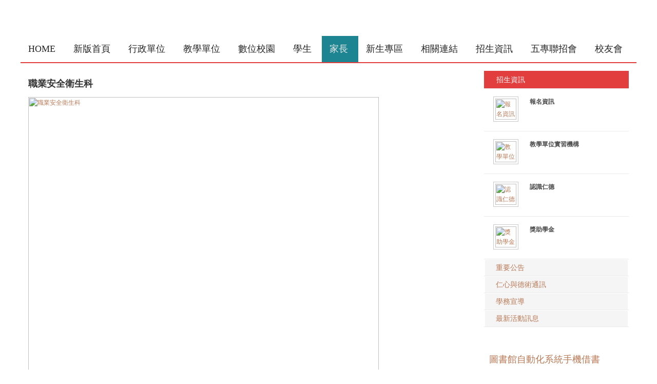

--- FILE ---
content_type: text/html; charset=utf-8
request_url: http://oljtwww.jente.edu.tw/index.php?option=com_k2&view=item&id=131:2015-04-21-04-25-00&Itemid=763
body_size: 111033
content:
<meta http-equiv="X-UA-Compatible" content="IE=edge,chrome=1">
<!DOCTYPE html PUBLIC "-//W3C//DTD XHTML 1.0 Transitional//EN" "http://www.w3.org/TR/xhtml1/DTD/xhtml1-transitional.dtd">

<html prefix="og: http://ogp.me/ns#" xmlns="http://www.w3.org/1999/xhtml" xml:lang="zh-tw" lang="zh-tw">

<head>
    <script type="text/javascript">
var siteurl='/';
var tmplurl='/templates/bt_news/';
var isRTL = false;
</script>

  <meta http-equiv="content-type" content="text/html; charset=utf-8" />
  <meta name="keywords" content="仁德醫護管理專科學校-中文,仁德醫專,仁德醫護管理專科學校,仁德,仁德醫護管理專科學校首頁,仁德護專,仁德醫專首頁,jente,仁德首頁,jente tw,www.jente.edu.tw,苗栗仁德" />
  <meta name="title" content="職業安全衛生科" />
  <meta property="og:url" content="http://oljtwww.jente.edu.tw/index.php?option=com_k2&amp;view=item&amp;id=131:2015-04-21-04-25-00&amp;Itemid=763" />
  <meta property="og:title" content="仁德醫護管理專科學校 - 職業安全衛生科" />
  <meta property="og:type" content="article" />
  <meta property="og:image" content="http://oljtwww.jente.edu.tw/media/k2/items/cache/675d28c04794e3c683f4419536c4c15f_S.jpg" />
  <meta name="image" content="http://oljtwww.jente.edu.tw/media/k2/items/cache/675d28c04794e3c683f4419536c4c15f_S.jpg" />
  <meta property="og:description" content="培育理論與實務兼備之安全衛生管理專業人才，畢業後可至科技業、傳統產業、醫療院所、營建場所等依法令規定要求聘任安衛管理人員之工作場所任職。   職業安全衛生科實習機構 編號 實習機構 1 新竹全安安全工程股份有限公司 2 苗栗勝安消防器材有限公司 3 苗栗台灣中油股份有限公司探採事業部 4 苗栗群翊消..." />
  <meta name="description" content="培育理論與實務兼備之安全衛生管理專業人才，畢業後可至科技業、傳統產業、醫療院所、營建場所等依法令規定要求聘任安衛管理人員之工作場所任職。   職業安全衛生科實習機構 編號 實習機構 1 新竹全安安全工程股份有限公司 2 苗栗勝安消防器材有限公司 3 苗栗台灣中油股份有限公司探採事業部 4 苗栗群翊消..." />
  <meta name="generator" content="Joomla! - Open Source Content Management" />
  <title>仁德醫護管理專科學校 - 職業安全衛生科</title>
  <link rel="stylesheet" href="/index.php?jat3action=gzip&amp;jat3type=css&amp;jat3file=t3-assets%2Fcss_7be7e.css" type="text/css" />
  <link rel="stylesheet" href="/index.php?jat3action=gzip&amp;jat3type=css&amp;jat3file=t3-assets%2Fcss_c23cd.css" type="text/css" />
  <style type="text/css">
#btcontentshowcase112 .jcarousel li{height: 220px;} #btcontentshowcase112 .btcontentshowcase-prev{ position: absolute; left: -15px; top: 48%;} #btcontentshowcase112 .btcontentshowcase-next{ position: absolute; right: -15px; top: 48%;} #btcontentshowcase112 .bt-inner{ height: 200px;} 
  </style>
  <script src="/index.php?jat3action=gzip&amp;jat3type=js&amp;jat3file=t3-assets%2Fjs_c20f5.js" type="text/javascript"></script>
  <script src="//ajax.googleapis.com/ajax/libs/jquery/1.8/jquery.min.js" type="text/javascript"></script>
  <script src="/index.php?jat3action=gzip&amp;jat3type=js&amp;jat3file=t3-assets%2Fjs_bff81.js" type="text/javascript"></script>
  <script src="//maps.google.com/maps/api/js?sensor=true&language=zh-TW" type="text/javascript"></script>
  <script src="/index.php?jat3action=gzip&amp;jat3type=js&amp;jat3file=t3-assets%2Fjs_3451b.js" type="text/javascript"></script>
  <script type="text/javascript">

		window.addEvent('domready', function() {

			SqueezeBox.initialize({});
			SqueezeBox.assign($$('a.modal'), {
				parse: 'rel'
			});
		});
  </script>

<!--[if ie]><link href="/plugins/system/jat3/jat3/base-themes/default/css/template-ie.css" type="text/css" rel="stylesheet" /><![endif]--> 
<!--[if ie 7]><link href="/plugins/system/jat3/jat3/base-themes/default/css/template-ie7.css" type="text/css" rel="stylesheet" /><![endif]--> 
<!--[if ie 7]><link href="/templates/bt_news/css/template-ie7.css" type="text/css" rel="stylesheet" /><![endif]--> 


<meta name="viewport" content="width=device-width, initial-scale=1.0, maximum-scale=1.0, user-scalable=no"/>
<meta name="apple-touch-fullscreen" content="YES" />


<link rel="stylesheet" type="text/css" media="screen and (max-width: 980px)" href="templates/bt_news/css/normal.css" />
<link rel="stylesheet" type="text/css" media="screen and (max-width: 979px)" href="templates/bt_news/css/tablet.css" />
<link rel="stylesheet" type="text/css" media="screen and (max-width: 767px)" href="templates/bt_news//css/mobile.css" />
<link rel="stylesheet" type="text/css" media="screen and (max-width: 432px)" href="templates/bt_news/css/mobile320.css" />
<link href="/plugins/system/jat3/jat3/base-themes/default/images/favicon.ico" rel="shortcut icon" type="image/x-icon" />





<script type="text/javascript">
jQuery(document).ready(function() {
		jQuery('a[href=#top]').click(function(){
		    jQuery('html, body').animate({scrollTop:0}, 'slow');
		    return false;
		 });

	jQuery('#ja-search').css('right', jQuery('.btl-panel').width());


});
		
</script>
    
    <style type="text/css">
/*dynamic css*/

    body.bd .main {width: 1200px;}
    body.bd #ja-wrapper {min-width: 1200px;}
</style></head>
<body id="bd" class="bd fs3 com_k2">
<a name="Top" id="Top"></a>
<div id="ja-wrapper">


                <div id="ja-header"
            	class="wrap ">
                   <div class="main">
                           <div class="main-inner1 clearfix">
                <h1 class="logo">
    <a href="index.php" title="仁德醫護管理專科學校"><span>仁德醫護管理專科學校</span></a>
</h1>                </div>
                            </div>
                        </div>
                        <div id="ja-mainnav"
            	class="wrap ">
                        <div class="wrap-inner1">
                              <div class="wrap-inner2">
                         <div class="main">
                           <div class="main-inner1">
                                <div class="main-inner2 clearfix">
                <ul id="ja-cssmenu" class="clearfix">
<li class="menu-item0 first-item"><a href="http://oljtwww.jente.edu.tw/"  class="menu-item0 first-item" id="menu435" title="Home"><span class="menu-title">Home</span></a></li> 
<li class="menu-item1"><a href="http://jtwww.jente.edu.tw/"  class="menu-item1" id="menu793" title="新版首頁"><span class="menu-title">新版首頁</span></a></li> 
<li class="havechild menu-item2 havechild"><a href="#"  class="menu-item2 haschild" id="menu620" title="行政單位"><span class="menu-title">行政單位</span></a><ul><li class=" first-item"><a href="http://directors.jente.edu.tw/" target="_blank"  class=" first-item" id="menu621" title="董事會"><span class="menu-title">董事會</span></a></li> 
<li class="havesubchild  havesubchild"><a href="http://president.jente.edu.tw/" target="_blank"  class=" haschild" id="menu622" title="校長室"><span class="menu-title">校長室</span></a><ul><li class=" first-item"><a href="/index.php?option=com_content&amp;view=article&amp;id=107&amp;Itemid=770"  class=" first-item" id="menu770" title="校長的話"><span class="menu-title">校長的話</span></a></li> 
</ul></li> 
<li class="havesubchild  havesubchild"><a href="http://ea.jente.edu.tw/" target="_blank"  class=" haschild" id="menu623" title="秘書室"><span class="menu-title">秘書室</span></a><ul><li class=" first-item"><a href="http://ea.jente.edu.tw/index.php/2012-09-15-10-41-54?id=19" target="_blank"  class=" first-item" id="menu788" title="秘書室"><span class="menu-title">秘書室</span></a></li> 
<li class=" last-item"><a href="http://ea.jente.edu.tw/index.php/2012-09-15-10-41-54?id=20" target="_blank"  class=" last-item" id="menu789" title="文書組"><span class="menu-title">文書組</span></a></li> 
</ul></li> 
<li class="havesubchild  havesubchild"><a href="http://oaa.jente.edu.tw/" target="_blank"  class=" haschild" id="menu624" title="教務處"><span class="menu-title">教務處</span></a><ul><li class=" first-item"><a href="http://cfd.jente.edu.tw/" target="_blank"  class=" first-item" id="menu625" title="教學資源中心"><span class="menu-title">教學資源中心</span></a></li> 
<li class=" last-item"><a href="http://oaa.jente.edu.tw/index.php/2015-07-15-06-19-41/2015-07-16-05-23-15/2015-07-16-05-33-49" target="_blank"  class=" last-item" id="menu627" title="課務組"><span class="menu-title">課務組</span></a></li> 
</ul></li> 
<li class="havesubchild  havesubchild"><a href="http://oga.jente.edu.tw/" target="_blank"  class=" haschild" id="menu629" title="總務處"><span class="menu-title">總務處</span></a><ul><li class=" first-item"><a href="http://oga.jente.edu.tw/index.php/2015-07-15-07-10-2/2015-07-27-03-35-51/2015-07-27-03-36-32" target="_blank"  class=" first-item" id="menu631" title="事務組"><span class="menu-title">事務組</span></a></li> 
<li ><a href="http://oga.jente.edu.tw/index.php/2015-07-15-07-10-2/2015-07-27-03-41-29/2015-07-27-03-50-04" target="_blank"  id="menu632" title="出納組"><span class="menu-title">出納組</span></a></li> 
<li ><a href="http://oga.jente.edu.tw/index.php/2015-07-15-07-10-2/2015-07-27-03-54-10/2015-07-27-03-55-22" target="_blank"  id="menu633" title="營保組"><span class="menu-title">營保組</span></a></li> 
<li class=" last-item"><a href="http://oga.jente.edu.tw/index.php/2015-07-15-07-10-2/2015-07-27-04-04-52/2015-07-27-04-05-28" target="_blank"  class=" last-item" id="menu634" title="環安組"><span class="menu-title">環安組</span></a></li> 
</ul></li> 
<li class="havesubchild  havesubchild"><a href="http://affairs.jente.edu.tw/" target="_blank"  class=" haschild" id="menu635" title="學務處"><span class="menu-title">學務處</span></a><ul><li class=" first-item"><a href="http://mtc.jente.edu.tw/" target="_blank"  class=" first-item" id="menu636" title="軍訓室"><span class="menu-title">軍訓室</span></a></li> 
<li ><a href="http://counseling.jente.edu.tw/" target="_blank"  id="menu637" title="學生輔導中心"><span class="menu-title">學生輔導中心</span></a></li> 
<li ><a href="http://affairs.jente.edu.tw/index.php/2015-07-16-03-50-05/2015-07-16-03-54-14" target="_blank"  id="menu638" title="生活輔導組"><span class="menu-title">生活輔導組</span></a></li> 
<li ><a href="http://affairs.jente.edu.tw/index.php/2015-07-16-03-50-05/2015-07-16-04-09-40" target="_blank"  id="menu639" title="課外活動組"><span class="menu-title">課外活動組</span></a></li> 
<li ><a href="http://pe.jente.edu.tw/" target="_blank"  id="menu640" title="體育運動組"><span class="menu-title">體育運動組</span></a></li> 
<li ><a href="http://affairs.jente.edu.tw/index.php/2015-07-16-03-50-05/2015-07-16-05-35-12" target="_blank"  id="menu641" title="服務學習組"><span class="menu-title">服務學習組</span></a></li> 
<li ><a href="http://affairs.jente.edu.tw/index.php/2015-07-16-03-50-05/2015-07-16-05-40-31" target="_blank"  id="menu642" title="衛生保健組"><span class="menu-title">衛生保健組</span></a></li> 
<li ><a href="http://isrc.jente.edu.tw/" target="_blank"  id="menu643" title="原住民學生資源中心"><span class="menu-title">原住民學生資源中心</span></a></li> 
<li class=" last-item"><a href="http://dorm.jente.edu.tw/" target="_blank"  class=" last-item" id="menu644" title="住宿中心"><span class="menu-title">住宿中心</span></a></li> 
</ul></li> 
<li class="havesubchild  havesubchild"><a href="http://library.jente.edu.tw/" target="_blank"  class=" haschild" id="menu645" title="圖書及資訊中心"><span class="menu-title">圖書及資訊中心</span></a><ul><li class=" first-item"><a href="http://lib.jente.edu.tw/" target="_blank"  class=" first-item" id="menu646" title="圖書管理組"><span class="menu-title">圖書管理組</span></a></li> 
<li class=" last-item"><a href="http://cc.jente.edu.tw/" target="_blank"  class=" last-item" id="menu647" title="電子資訊組"><span class="menu-title">電子資訊組</span></a></li> 
</ul></li> 
<li ><a href="http://person.jente.edu.tw/" target="_blank"  id="menu648" title="人事室"><span class="menu-title">人事室</span></a></li> 
<li ><a href="http://account.jente.edu.tw/" target="_blank"  id="menu649" title="會計室"><span class="menu-title">會計室</span></a></li> 
<li class="havesubchild  havesubchild"><a href="http://research.jente.edu.tw/" target="_blank"  class=" haschild" id="menu650" title="技術合作處"><span class="menu-title">技術合作處</span></a><ul><li class=" first-item"><a href="http://research.jente.edu.tw/index.php/2015-02-24-09-53-34/2012-09-26-04-58-37" target="_blank"  class=" first-item" id="menu790" title="獎補助經費專區"><span class="menu-title">獎補助經費專區</span></a></li> 
</ul></li> 
<li ><a href="http://admission.jente.edu.tw/" target="_blank"  id="menu792" title="入學服務處"><span class="menu-title">入學服務處</span></a></li> 
<li ><a href="http://sce.jente.edu.tw/" target="_blank"  id="menu651" title="推廣教育中心"><span class="menu-title">推廣教育中心</span></a></li> 
<li ><a href="http://evta.jente.edu.tw/" target="_blank"  id="menu653" title="即測即評中心"><span class="menu-title">即測即評中心</span></a></li> 
<li ><a href="http://adult.jente.edu.tw/" target="_blank"  id="menu654" title="在職專班"><span class="menu-title">在職專班</span></a></li> 
<li ><a href="http://isrc.jente.edu.tw/" target="_blank"  id="menu655" title="原住民資源中心"><span class="menu-title">原住民資源中心</span></a></li> 
<li class=" last-item"><a href="http://afl.jente.edu.tw/index.php/en/" target="_blank"  class=" last-item" id="menu670" title="語言中心"><span class="menu-title">語言中心</span></a></li> 
</ul></li> 
<li class="havechild menu-item3 havechild"><a href="#"  class="menu-item3 haschild" id="menu656" title="教學單位"><span class="menu-title">教學單位</span></a><ul><li class=" first-item"><a href="http://nursing.jente.edu.tw/index.php/en/" target="_blank"  class=" first-item" id="menu657" title="護理科"><span class="menu-title">護理科</span></a></li> 
<li ><a href="http://rehab.jente.edu.tw/index.php/en/" target="_blank"  id="menu658" title="復健科"><span class="menu-title">復健科</span></a></li> 
<li ><a href="http://mt.jente.edu.tw/index.php/en/" target="_blank"  id="menu659" title="醫事檢驗科"><span class="menu-title">醫事檢驗科</span></a></li> 
<li ><a href="http://optometry.jente.edu.tw/index.php/en/" target="_blank"  id="menu660" title="視光學科"><span class="menu-title">視光學科</span></a></li> 
<li ><a href="http://adm.jente.edu.tw/" target="_blank"  id="menu661" title="行動數位商務科"><span class="menu-title">行動數位商務科</span></a></li> 
<li ><a href="http://fbm.jente.edu.tw/" target="_blank"  id="menu662" title="餐旅管理科"><span class="menu-title">餐旅管理科</span></a></li> 
<li ><a href="http://ecce.jente.edu.tw/index.php/en/" target="_blank"  id="menu663" title="幼兒保育科"><span class="menu-title">幼兒保育科</span></a></li> 
<li ><a href="http://osh.jente.edu.tw/index.php/en/" target="_blank"  id="menu664" title="職業安全衛生科"><span class="menu-title">職業安全衛生科</span></a></li> 
<li ><a href="http://jlife.jente.edu.tw/index.php/en/" target="_blank"  id="menu665" title="生命關懷事業科"><span class="menu-title">生命關懷事業科</span></a></li> 
<li ><a href="http://met.jente.edu.tw/index.php/en/" target="_blank"  id="menu666" title="健康美容觀光科"><span class="menu-title">健康美容觀光科</span></a></li> 
<li ><a href="http://rc.jente.edu.tw/index.php/en/" target="_blank"  id="menu667" title="調理保健技術科(106學年新設五專部)"><span class="menu-title">調理保健技術科(106學年新設五專部)</span></a></li> 
<li ><a href="http://ghp.jente.edu.tw/index.php/en/" target="_blank"  id="menu669" title="高齡健康促進科"><span class="menu-title">高齡健康促進科</span></a></li> 
<li ><a href="http://gedu.jente.edu.tw/index.php/en/" target="_blank"  id="menu759" title="通識教育中心"><span class="menu-title">通識教育中心</span></a></li> 
<li class=" last-item"><a href="http://oral.jente.edu.tw" target="_blank"  class=" last-item" id="menu791" title="口腔衛生學科(106學年新設五專部)"><span class="menu-title">口腔衛生學科(106學年新設五專部)</span></a></li> 
</ul></li> 
<li class="havechild menu-item4 havechild"><a href="/index.php?option=com_wrapper&amp;view=wrapper&amp;Itemid=671"  class="menu-item4 haschild" id="menu671" title="數位校園"><span class="menu-title">數位校園</span></a><ul><li class=" first-item"><a href="http://ep.jente.edu.tw/" target="_blank"  class=" first-item" id="menu672" title="學習歷程檔案系統"><span class="menu-title">學習歷程檔案系統</span></a></li> 
<li ><a href="http://moodle.jente.edu.tw/" target="_blank"  id="menu673" title="仁德數位學習網"><span class="menu-title">仁德數位學習網</span></a></li> 
<li ><a href="http://nurmoodle.jente.edu.tw/" target="_blank"  id="menu674" title="護理科數位學習網"><span class="menu-title">護理科數位學習網</span></a></li> 
<li ><a href="http://ccmail.jente.edu.tw/cc_login.php" target="_blank"  id="menu675" title="CCMail電子郵件"><span class="menu-title">CCMail電子郵件</span></a></li> 
<li ><a href="http://ms1.jente.edu.tw/moodle195/" target="_blank"  id="menu676" title="遠距教學平台-在職專班"><span class="menu-title">遠距教學平台-在職專班</span></a></li> 
<li ><a href="http://media.jente.edu.tw/j720vr/" target="_blank"  id="menu677" title="720度校園導覽"><span class="menu-title">720度校園導覽</span></a></li> 
<li ><a href="http://mami2.jente.edu.tw/jeval_new/" target="_blank"  id="menu678" title="學生教學評量填答"><span class="menu-title">學生教學評量填答</span></a></li> 
<li ><a href="http://mami2.jente.edu.tw/jeval_new/teacher1.php" target="_blank"  id="menu679" title="教師教學評量查訊"><span class="menu-title">教師教學評量查訊</span></a></li> 
<li ><a href="http://webservice2.jente.edu.tw/school/students/" target="_blank"  id="menu680" title="網路選課系統"><span class="menu-title">網路選課系統</span></a></li> 
<li ><a href="http://mami2.jente.edu.tw/jeval_psy/" target="_blank"  id="menu682" title="體育教學評量系統"><span class="menu-title">體育教學評量系統</span></a></li> 
<li ><a href="http://ostube.jente.edu.tw" target="_blank"  id="menu683" title="仁德影音網"><span class="menu-title">仁德影音網</span></a></li> 
<li ><a href="http://amc.jente.edu.tw/login.aspx?ReturnUrl=%2f" target="_blank"  id="menu684" title="空中美語"><span class="menu-title">空中美語</span></a></li> 
<li class="havesubchild  havesubchild"><a  class=" haschild" id="menu685" title="圖書相關"><span class="menu-title">圖書相關</span></a><ul><li class=" first-item"><a href="http://libopac.jente.edu.tw/webpacIndex.jsp" target="_blank"  class=" first-item" id="menu686" title="館藏資料【含借閱】查詢"><span class="menu-title">館藏資料【含借閱】查詢</span></a></li> 
<li ><a href="http://lib.jente.edu.tw/index.php/2012-09-17-00-29-17/2014-12-28-06-33-10" target="_blank"  id="menu687" title="中西文期刊全文資料庫"><span class="menu-title">中西文期刊全文資料庫</span></a></li> 
<li class=" last-item"><a href="http://interloan.yuntech.edu.tw/index.aspx" target="_blank"  class=" last-item" id="menu688" title="圖書代借代還服務平台(免費)"><span class="menu-title">圖書代借代還服務平台(免費)</span></a></li> 
</ul></li> 
<li class="havesubchild  last-item havesubchild"><a  class=" last-item haschild" id="menu689" title="公務"><span class="menu-title">公務</span></a><ul><li class=" first-item"><a href="http://ccmrbs.jente.edu.tw/day.php?area=1" target="_blank"  class=" first-item" id="menu690" title="電腦教室&amp;會議室預借系統"><span class="menu-title">電腦教室&amp;會議室預借系統</span></a></li> 
<li ><a href="http://edoc.jente.edu.tw/yamiiflow/Home/login.asp" target="_blank"  id="menu691" title="公文系統"><span class="menu-title">公文系統</span></a></li> 
<li class=" last-item"><a href="http://smblg.jente.edu.tw/smblg_no23/Login.aspx" target="_blank"  class=" last-item" id="menu692" title="財產管理系統(限校內使用)	"><span class="menu-title">財產管理系統(限校內使用)	</span></a></li> 
</ul></li> 
</ul></li> 
<li class="havechild menu-item5 havechild"><a href="#"  class="menu-item5 haschild" id="menu693" title="學生"><span class="menu-title">學生</span></a><ul><li class=" first-item"><a href="http://210.62.73.185/nhupublic/nhupublicnews.aspx?pt=10" target="_blank"  class=" first-item" id="menu784" title="工讀徵聘"><span class="menu-title">工讀徵聘</span></a></li> 
<li ><a href="http://webservice2.jente.edu.tw/nightclass/" target="_blank"  id="menu781" title="夜間輔導報名系統"><span class="menu-title">夜間輔導報名系統</span></a></li> 
<li ><a href="http://webservice2.jente.edu.tw/repairs/" target="_blank"  id="menu694" title="重補修報名系統"><span class="menu-title">重補修報名系統</span></a></li> 
<li ><a href="http://ep.jente.edu.tw/login.aspx" target="_blank"  id="menu695" title="學習歷程檔案系統"><span class="menu-title">學習歷程檔案系統</span></a></li> 
<li ><a href="https://eschool.firstbank.com.tw/member/index.aspx" target="_blank"  id="menu696" title="學雜費繳費單補印"><span class="menu-title">學雜費繳費單補印</span></a></li> 
<li ><a href="http://sboard.jente.edu.tw/" target="_blank"  id="menu697" title="學雜費、獎學金專區"><span class="menu-title">學雜費、獎學金專區</span></a></li> 
<li ><a href="https://sloan.bot.com.tw/newsloan/login/SLoanLogin.action" target="_blank"  id="menu698" title="就學貸款入口網"><span class="menu-title">就學貸款入口網</span></a></li> 
<li class="havesubchild  havesubchild"><a  class=" haschild" id="menu699" title="圖書資訊"><span class="menu-title">圖書資訊</span></a><ul><li class=" first-item"><a href="http://libopac.jente.edu.tw/webpacIndex.jsp" target="_blank"  class=" first-item" id="menu700" title="館藏資料【含借閱】查詢"><span class="menu-title">館藏資料【含借閱】查詢</span></a></li> 
<li ><a href="http://lib.jente.edu.tw/index.php/2012-09-17-00-29-17/2014-12-28-06-33-10" target="_blank"  id="menu702" title="中文、英文圖書資料庫"><span class="menu-title">中文、英文圖書資料庫</span></a></li> 
<li ><a href="http://www.airitibooks.com/" target="_blank"  id="menu703" title="華藝中文電子書"><span class="menu-title">華藝中文電子書</span></a></li> 
<li ><a href="http://jente.ebook.hyread.com.tw/" target="_blank"  id="menu704" title="中區技職電子書"><span class="menu-title">中區技職電子書</span></a></li> 
<li class=" last-item"><a href="http://interloan.yuntech.edu.tw/index.aspx" target="_blank"  class=" last-item" id="menu705" title="圖書代借代還服務平台(免費) "><span class="menu-title">圖書代借代還服務平台(免費) </span></a></li> 
</ul></li> 
<li ><a href="http://ep.jente.edu.tw/LearningMap/CurriculumAndVocation.aspx" target="_blank"  id="menu706" title="課程地圖"><span class="menu-title">課程地圖</span></a></li> 
<li ><a href="http://ms1.jente.edu.tw/moodle195/" target="_blank"  id="menu709" title="遠距教學平台-在職專班"><span class="menu-title">遠距教學平台-在職專班</span></a></li> 
<li ><a href="http://webservice2.jente.edu.tw/school/students/" target="_blank"  id="menu710" title="網路選課系統"><span class="menu-title">網路選課系統</span></a></li> 
<li class="havesubchild  havesubchild"><a  class=" haschild" id="menu711" title="教學評量"><span class="menu-title">教學評量</span></a><ul><li class=" first-item"><a href="http://mami2.jente.edu.tw/jeval_new/" target="_blank"  class=" first-item" id="menu712" title="學生教學評量填答"><span class="menu-title">學生教學評量填答</span></a></li> 
<li ><a href="http://mami2.jente.edu.tw/jeval_new/" target="_blank"  id="menu713" title="護理科網路教學評量"><span class="menu-title">護理科網路教學評量</span></a></li> 
<li class=" last-item"><a href="http://mami2.jente.edu.tw/jeval_psy/" target="_blank"  class=" last-item" id="menu714" title="體育教學評量系統"><span class="menu-title">體育教學評量系統</span></a></li> 
</ul></li> 
<li ><a href="http://dorm.jente.edu.tw/download/qualified.doc" target="_blank"  id="menu715" title="校外賃居處所合格房東名單"><span class="menu-title">校外賃居處所合格房東名單</span></a></li> 
<li ><a href="http://cc.jente.edu.tw/index.php/2012-09-17-05-57-11" target="_blank"  id="menu716" title="智慧財產權專區"><span class="menu-title">智慧財產權專區</span></a></li> 
<li ><a href="http://affairs1.jente.edu.tw/index.php/2012-09-05-14-46-30" target="_blank"  id="menu717" title="反霸凌申訴留言板"><span class="menu-title">反霸凌申訴留言板</span></a></li> 
<li ><a href="http://oga.jente.edu.tw/index.php/1021119-01" target="_blank"  id="menu718" title="特約廠商"><span class="menu-title">特約廠商</span></a></li> 
<li class=" last-item"><a href="http://www.jente-student.com/" target="_blank"  class=" last-item" id="menu786" title="學生會"><span class="menu-title">學生會</span></a></li> 
</ul></li> 
<li class="havechild menu-item6 active havechild"><a href="#"  class="menu-item6 active haschild" id="menu720" title="家長"><span class="menu-title">家長</span></a><ul><li class=" first-item"><a href="/index.php?option=com_content&amp;view=article&amp;id=94&amp;Itemid=724"  class=" first-item" id="menu724" title="家長資訊系統"><span class="menu-title">家長資訊系統</span></a></li> 
<li ><a href="http://dorm.jente.edu.tw/download/qualified.doc" target="_blank"  id="menu721" title="校外賃居處所合格房東名單"><span class="menu-title">校外賃居處所合格房東名單</span></a></li> 
<li ><a href="http://sboard.jente.edu.tw/" target="_blank"  id="menu722" title="學雜費、獎學金專區"><span class="menu-title">學雜費、獎學金專區</span></a></li> 
<li ><a href="http://media.jente.edu.tw/j720vr/" target="_blank"  id="menu723" title="720度校園導覽"><span class="menu-title">720度校園導覽</span></a></li> 
<li ><a href="/index.php?option=com_content&amp;view=article&amp;id=105&amp;Itemid=725"  id="menu725" title="認識仁德"><span class="menu-title">認識仁德</span></a></li> 
<li ><a href="/index.php?option=com_k2&amp;view=item&amp;layout=item&amp;id=153&amp;Itemid=726"  id="menu726" title="仁德簡介影片"><span class="menu-title">仁德簡介影片</span></a></li> 
<li ><a href="http://ostube.jente.edu.tw/mediadetails.php?key=8a2e535aab7c637d8ba7&amp;title=2014%2F7%2F27+%E7%AC%AC%E4%BA%94%E5%B1%86%E6%A1%83%E5%84%80%E7%9B%83%E5%AD%B8%E7%94%9F%E5%84%80%E9%9A%8A%E9%8C%A6%E6%A8%99%E8%B3%BD+%E4%BB%81%E5%BE%B7%E5%84%80%E9%9A%8A%E8%A1%A8%E6%BC%94" target="_blank"  id="menu727" title="仁德儀隊"><span class="menu-title">仁德儀隊</span></a></li> 
<li ><a href="/index.php?option=com_k2&amp;view=itemlist&amp;layout=category&amp;task=category&amp;id=84&amp;Itemid=762"  id="menu762" title="榮譽"><span class="menu-title">榮譽</span></a></li> 
<li class=" active last-item"><a href="/index.php?option=com_k2&amp;view=itemlist&amp;layout=category&amp;task=category&amp;id=81&amp;Itemid=763"  class=" active last-item" id="menu763" title="成就"><span class="menu-title">成就</span></a></li> 
</ul></li> 
<li class="havechild menu-item7 havechild"><a href="#"  class="menu-item7 haschild" id="menu728" title="新生專區"><span class="menu-title">新生專區</span></a><ul><li class=" first-item"><a href="http://admission.jente.edu.tw/index.php/106-5/2017-01-11-05-38-07" target="_blank"  class=" first-item" id="menu773" title="學籍記載表"><span class="menu-title">學籍記載表</span></a></li> 
<li ><a href="http://admission.jente.edu.tw/index.php/106-5/2017-01-11-05-32-09"  id="menu774" title="新生註冊需知"><span class="menu-title">新生註冊需知</span></a></li> 
<li ><a href="/index.php?option=com_content&amp;view=article&amp;id=105&amp;Itemid=729"  id="menu729" title="認識仁德"><span class="menu-title">認識仁德</span></a></li> 
<li ><a href="/index.php?option=com_k2&amp;view=item&amp;layout=item&amp;id=153&amp;Itemid=730"  id="menu730" title="仁德簡介影片"><span class="menu-title">仁德簡介影片</span></a></li> 
<li ><a href="http://ostube.jente.edu.tw/mediadetails.php?key=8a2e535aab7c637d8ba7&amp;title=2014%2F7%2F27+%E7%AC%AC%E4%BA%94%E5%B1%86%E6%A1%83%E5%84%80%E7%9B%83%E5%AD%B8%E7%94%9F%E5%84%80%E9%9A%8A%E9%8C%A6%E6%A8%99%E8%B3%BD+%E4%BB%81%E5%BE%B7%E5%84%80%E9%9A%8A%E8%A1%A8%E6%BC%94" target="_blank"  id="menu731" title="仁德儀隊"><span class="menu-title">仁德儀隊</span></a></li> 
<li ><a href="http://admission.jente.edu.tw/" target="_blank"  id="menu732" title="入學服務處"><span class="menu-title">入學服務處</span></a></li> 
<li ><a href="http://evta.jente.edu.tw/" target="_blank"  id="menu733" title="即測即評中心"><span class="menu-title">即測即評中心</span></a></li> 
<li ><a href="http://sce.jente.edu.tw/" target="_blank"  id="menu734" title="推廣教育中心"><span class="menu-title">推廣教育中心</span></a></li> 
<li ><a href="http://media.jente.edu.tw/j720vr/" target="_blank"  id="menu735" title="720度校園導覽"><span class="menu-title">720度校園導覽</span></a></li> 
<li ><a href="/index.php?option=com_k2&amp;view=itemlist&amp;layout=category&amp;task=category&amp;id=84&amp;Itemid=764"  id="menu764" title="榮譽"><span class="menu-title">榮譽</span></a></li> 
<li ><a href="/index.php?option=com_k2&amp;view=itemlist&amp;layout=category&amp;task=category&amp;id=81&amp;Itemid=765"  id="menu765" title="成就"><span class="menu-title">成就</span></a></li> 
<li class=" last-item"><a href="https://ques.cher.ntnu.edu.tw/104grade10" target="_blank"  class=" last-item" id="menu782" title="104學年度專一新生普查問卷"><span class="menu-title">104學年度專一新生普查問卷</span></a></li> 
</ul></li> 
<li class="havechild menu-item8 havechild"><a href="#"  class="menu-item8 haschild" id="menu736" title="相關連結"><span class="menu-title">相關連結</span></a><ul><li class=" first-item"><a href="http://210.62.73.185/nhupublic/" target="_blank"  class=" first-item" id="menu737" title="佈告欄"><span class="menu-title">佈告欄</span></a></li> 
<li ><a href="http://165.gov.tw/index.aspx" target="_blank"  id="menu738" title="內政部警政署165反詐騙"><span class="menu-title">內政部警政署165反詐騙</span></a></li> 
<li ><a href="http://eai.nkfust.edu.tw/Job104/index.aspx" target="_blank"  id="menu739" title="校外實習媒合資訊平台"><span class="menu-title">校外實習媒合資訊平台</span></a></li> 
<li ><a href="http://www.taiwanjobs.gov.tw/Internet/index/index.aspx" target="_blank"  id="menu742" title="台灣就業通"><span class="menu-title">台灣就業通</span></a></li> 
<li ><a href="http://www.baphiq.gov.tw/news_list.php?menu=1924&amp;typeid=1939" target="_blank"  id="menu740" title="狂犬病專區"><span class="menu-title">狂犬病專區</span></a></li> 
<li ><a href="http://www.ey.gov.tw/News_Content16.aspx?n=E9B83B707737B701&amp;s=F930A731BD79B638" target="_blank"  id="menu741" title="再造技職教育的春天"><span class="menu-title">再造技職教育的春天</span></a></li> 
<li ><a href="https://rich.yda.gov.tw/richCandidate/index.jsp" target="_blank"  id="menu743" title="RICH職場體驗網"><span class="menu-title">RICH職場體驗網</span></a></li> 
<li ><a href="http://young.hpa.gov.tw/index.asp" target="_blank"  id="menu744" title="性福e學園"><span class="menu-title">性福e學園</span></a></li> 
<li ><a href="http://media.jente.edu.tw/j720vr/" target="_blank"  id="menu745" title="720度校園導覽"><span class="menu-title">720度校園導覽</span></a></li> 
<li ><a href="http://affairs.jente.edu.tw/index.php/2012-09-05-14-46-30" target="_blank"  id="menu746" title="反霸凌申訴留言板"><span class="menu-title">反霸凌申訴留言板</span></a></li> 
<li ><a href="http://gender.jente.edu.tw/" target="_blank"  id="menu747" title="性別平等網"><span class="menu-title">性別平等網</span></a></li> 
<li ><a href="http://cc.jente.edu.tw/index.php/2012-09-17-05-57-11" target="_blank"  id="menu748" title="智慧財產權專區"><span class="menu-title">智慧財產權專區</span></a></li> 
<li ><a href="http://cc.jente.edu.tw/index.php/2015-04-16-09-23-48" target="_blank"  id="menu749" title="個資保護專區"><span class="menu-title">個資保護專區</span></a></li> 
<li ><a href="http://www.jentebus.url.tw/schoolbus.htm" target="_blank"  id="menu750" title="仁德通運(委外廠商)"><span class="menu-title">仁德通運(委外廠商)</span></a></li> 
<li ><a href="https://ucan.moe.edu.tw/" target="_blank"  id="menu751" title="UCAN就業職能平台"><span class="menu-title">UCAN就業職能平台</span></a></li> 
<li ><a href="http://enc.moe.edu.tw/" target="_blank"  id="menu752" title="紫錐花運動"><span class="menu-title">紫錐花運動</span></a></li> 
<li ><a href="http://course-tvc.yuntech.edu.tw/Web/Default.aspx" target="_blank"  id="menu753" title="技職校院課程資源網"><span class="menu-title">技職校院課程資源網</span></a></li> 
<li ><a href="http://www.tlrcct.yuntech.edu.tw/ctlr_web/ciep/AnnounceList.aspx" target="_blank"  id="menu754" title="課程資訊交換平台"><span class="menu-title">課程資訊交換平台</span></a></li> 
<li class=" last-item"><a href="https://gssdata.iiiedu.org.tw/" target="_blank"  class=" last-item" id="menu780" title="畢業生流向問卷系統平台"><span class="menu-title">畢業生流向問卷系統平台</span></a></li> 
</ul></li> 
<li class="havechild menu-item9 havechild"><a href="http://admission.jente.edu.tw/" target="_blank"  class="menu-item9 haschild" id="menu758" title="招生資訊"><span class="menu-title">招生資訊</span></a><ul><li class=" first-item"><a href="http://admission.jente.edu.tw/index.php/2016-11-22-07-34-45" target="_blank"  class=" first-item" id="menu760" title="在職專班單獨招生"><span class="menu-title">在職專班單獨招生</span></a></li> 
</ul></li> 
<li class="menu-item10"><a href="http://exam.jente.edu.tw/" target="_blank"  class="menu-item10" id="menu755" title="五專聯招會"><span class="menu-title">五專聯招會</span></a></li> 
<li class="menu-item11 last-item"><a href="/index.php?option=com_weblinks&amp;view=category&amp;id=91&amp;Itemid=756"  class="menu-item11 last-item" id="menu756" title="校友會"><span class="menu-title">校友會</span></a></li> 
</ul><!-- jdoc:include type="menu" level="0" / -->
<script>
	 // DOM ready
	 jQuery(document).ready(function() {	   
      // Create the dropdown base
	  jQuery("<p>template</p>").appendTo(".menumobi");   	
	  jQuery('<ul style="display:none;">').appendTo(".menumobi");   		  
      // Populate dropdown with menu items
	  jQuery(".menumobi ul").html(jQuery(".megamenu").html());
	 });
	</script>

<ul class="no-display">
    <li><a href="#ja-content" title="Skip to content">Skip to content</a></li>
</ul>
<div class="menumobi colpand"></div>    
<script type="text/javascript">
    	jQuery(document).ready(function(){
			jQuery('.menumobi p').hover(function(){jQuery(this).css('cursor','pointer')});
			//jQuery('.menumobi .childcontent').css('display', '');
			jQuery('.menumobi .childcontent').css('width', 'auto');
			jQuery('.menumobi .childcontent').css('height', 'auto');
			jQuery('.menumobi .childcontent .megacol').css('width', '100%');
			jQuery('.menumobi').click(function(){
				if(!jQuery(this).hasClass('opened')){
					jQuery(this).addClass('opened');
					jQuery(this).children('ul').show();
				}else{
					jQuery(this).removeClass('opened');
					jQuery(this).children('ul').hide();
				}
			});
			jQuery('.menumobi').children('ul').find('li').hover(
				function(){
					jQuery(this).find('.childcontent').show();
				}, function(){
					jQuery(this).find('.childcontent').hide();
				}
			);															
		});
    </script>                </div>
                                </div>
                            </div>
                            </div>
                                </div>
                            </div>
            
    <!-- MAIN CONTAINER -->
    <div id="ja-container" class="wrap ja-r1">
               <div class="main">
                           <div class="main-inner1">
                                <div class="main-inner2 clearfix">
                        <div id="ja-mainbody" style="width:74%">
            <!-- CONTENT -->
            
            
            
            
            
            
            
            
            
            
            
            
                    
            
            
            
            
            
            
            
            
            
            
            
            
            
            <div id="ja-main" style="width:100%">
            <div class="inner clearfix">

                
<div id="system-message-container">
</div>
                
                <div id="ja-contentwrap" class="clearfix ">
                    <div id="ja-content" class="column" style="width:100%">
                        <div id="ja-current-content" class="column" style="width:100%">
                            
                                                        <div id="ja-content-main" class="ja-content-main clearfix">
                                

<!-- Start K2 Item Layout -->
<span id="startOfPageId131"></span>

<div id="k2Container" class="itemView">

	<!-- Plugins: BeforeDisplay -->
	
	<!-- K2 Plugins: K2BeforeDisplay -->
	
	<div class="itemHeader">		

	  	  <!-- Item title -->
	  <h2 class="itemTitle">
			
	  	職業安全衛生科
	  	
	  </h2>
	  	<div id="line-k2">
	    	  </div>
</div>
  <!-- Plugins: AfterDisplayTitle -->
  
  <!-- K2 Plugins: K2AfterDisplayTitle -->
  
	

  <div class="itemBody">

	  <!-- Plugins: BeforeDisplayContent -->
	  
	  <!-- K2 Plugins: K2BeforeDisplayContent -->
	  
	  	  <!-- Item Image -->
	  <div class="itemImageBlock">
		  <span class="itemImage">
		  	<a class="modal" rel="{handler: 'image'}" href="/media/k2/items/cache/675d28c04794e3c683f4419536c4c15f_XL.jpg" title="Click to preview image">
		  		<img src="/media/k2/items/cache/675d28c04794e3c683f4419536c4c15f_L.jpg" alt="職業安全衛生科" style="width:683px; height:auto;" />
		  	</a>
		  </span>

		  
		  
		  <div class="clr"></div>
	  </div>
	  
	  	  <!-- Item text -->
	  <div class="itemFullText">
	  	<h2 style="font-family: Roboto; font-weight: 500; line-height: 1.1; margin-top: 17px; margin-bottom: 8.5px; font-size: 25px;"><span style="font-family: Roboto;"><span style="font-size: 12.1599998474121px; line-height: 24px;">培育理論與實務兼備之安全衛生管理專業人才，畢業後可至科技業、傳統產業、醫療院所、營建場所等依法令規定要求聘任安衛管理人員之工作場所任職。</span></span></h2>
<p> </p>
<table class="MsoNormalTable" style="width: 363.0pt; margin-left: .65pt; border-collapse: collapse; mso-yfti-tbllook: 1184; mso-padding-alt: 0cm 1.4pt 0cm 1.4pt;" width="484" border="0" cellspacing="0" cellpadding="0">
<tbody>
<tr style="mso-yfti-irow: 0; mso-yfti-firstrow: yes; height: 30.0pt;">
<td style="width: 363.0pt; border: solid windowtext 1.0pt; mso-border-alt: solid windowtext .5pt; padding: 0cm 1.4pt 0cm 1.4pt; height: 30.0pt;" colspan="2" nowrap="nowrap" width="484">
<p class="MsoNormal" style="text-align: center; mso-pagination: widow-orphan;" align="center"><span style="font-size: 18pt; font-family: 標楷體;">職業安全衛生科實習機構</span></p>
</td>
</tr>
<tr style="mso-yfti-irow: 1; height: 24.95pt;">
<td style="width: 39.8pt; border: solid windowtext 1.0pt; border-top: none; mso-border-left-alt: solid windowtext .5pt; mso-border-bottom-alt: solid windowtext .5pt; mso-border-right-alt: solid windowtext .5pt; padding: 0cm 1.4pt 0cm 1.4pt; height: 24.95pt;" nowrap="nowrap" width="53">
<p class="MsoNormal"><span style="font-size: 14pt; font-family: 標楷體;">編號</span></p>
</td>
<td style="width: 323.2pt; border-top: none; border-left: none; border-bottom: solid windowtext 1.0pt; border-right: solid windowtext 1.0pt; mso-border-bottom-alt: solid windowtext .5pt; mso-border-right-alt: solid windowtext .5pt; padding: 0cm 1.4pt 0cm 1.4pt; height: 24.95pt;" nowrap="nowrap" width="431">
<p class="MsoNormal"><span style="font-size: 14pt; font-family: 標楷體;">實習機構</span></p>
</td>
</tr>
<tr style="mso-yfti-irow: 2; height: 24.95pt;">
<td style="width: 39.8pt; border: solid windowtext 1.0pt; border-top: none; mso-border-left-alt: solid windowtext .5pt; mso-border-bottom-alt: solid windowtext .5pt; mso-border-right-alt: solid windowtext .5pt; padding: 0cm 1.4pt 0cm 1.4pt; height: 24.95pt;" nowrap="nowrap" width="53">
<p class="MsoNormal" style="text-align: center; mso-pagination: widow-orphan;" align="center"><span style="font-size: 14pt; font-family: 標楷體;" lang="EN-US">1</span></p>
</td>
<td style="width: 323.2pt; border-top: none; border-left: none; border-bottom: solid windowtext 1.0pt; border-right: solid windowtext 1.0pt; mso-border-bottom-alt: solid windowtext .5pt; mso-border-right-alt: solid windowtext .5pt; padding: 0cm 1.4pt 0cm 1.4pt; height: 24.95pt;" nowrap="nowrap" width="431">
<p class="MsoNormal"><span style="font-size: 14pt; font-family: 標楷體;">新竹全安安全工程股份有限公司</span></p>
</td>
</tr>
<tr style="mso-yfti-irow: 3; height: 24.95pt;">
<td style="width: 39.8pt; border: solid windowtext 1.0pt; border-top: none; mso-border-left-alt: solid windowtext .5pt; mso-border-bottom-alt: solid windowtext .5pt; mso-border-right-alt: solid windowtext .5pt; padding: 0cm 1.4pt 0cm 1.4pt; height: 24.95pt;" nowrap="nowrap" width="53">
<p class="MsoNormal" style="text-align: center; mso-pagination: widow-orphan;" align="center"><span style="font-size: 14pt; font-family: 標楷體;" lang="EN-US">2</span></p>
</td>
<td style="width: 323.2pt; border-top: none; border-left: none; border-bottom: solid windowtext 1.0pt; border-right: solid windowtext 1.0pt; mso-border-bottom-alt: solid windowtext .5pt; mso-border-right-alt: solid windowtext .5pt; padding: 0cm 1.4pt 0cm 1.4pt; height: 24.95pt;" nowrap="nowrap" width="431">
<p class="MsoNormal"><span style="font-size: 14pt; font-family: 標楷體;">苗栗勝安消防器材有限公司</span></p>
</td>
</tr>
<tr style="mso-yfti-irow: 4; height: 24.95pt;">
<td style="width: 39.8pt; border: solid windowtext 1.0pt; border-top: none; mso-border-left-alt: solid windowtext .5pt; mso-border-bottom-alt: solid windowtext .5pt; mso-border-right-alt: solid windowtext .5pt; padding: 0cm 1.4pt 0cm 1.4pt; height: 24.95pt;" nowrap="nowrap" width="53">
<p class="MsoNormal" style="text-align: center; mso-pagination: widow-orphan;" align="center"><span style="font-size: 14pt; font-family: 標楷體;" lang="EN-US">3</span></p>
</td>
<td style="width: 323.2pt; border-top: none; border-left: none; border-bottom: solid windowtext 1.0pt; border-right: solid windowtext 1.0pt; mso-border-bottom-alt: solid windowtext .5pt; mso-border-right-alt: solid windowtext .5pt; padding: 0cm 1.4pt 0cm 1.4pt; height: 24.95pt;" nowrap="nowrap" width="431">
<p class="MsoNormal"><span style="font-size: 14pt; font-family: 標楷體;">苗栗台灣中油股份有限公司探採事業部</span></p>
</td>
</tr>
<tr style="mso-yfti-irow: 5; height: 24.95pt;">
<td style="width: 39.8pt; border: solid windowtext 1.0pt; border-top: none; mso-border-left-alt: solid windowtext .5pt; mso-border-bottom-alt: solid windowtext .5pt; mso-border-right-alt: solid windowtext .5pt; padding: 0cm 1.4pt 0cm 1.4pt; height: 24.95pt;" nowrap="nowrap" width="53">
<p class="MsoNormal" style="text-align: center; mso-pagination: widow-orphan;" align="center"><span style="font-size: 14pt; font-family: 標楷體;" lang="EN-US">4</span></p>
</td>
<td style="width: 323.2pt; border-top: none; border-left: none; border-bottom: solid windowtext 1.0pt; border-right: solid windowtext 1.0pt; mso-border-bottom-alt: solid windowtext .5pt; mso-border-right-alt: solid windowtext .5pt; padding: 0cm 1.4pt 0cm 1.4pt; height: 24.95pt;" nowrap="nowrap" width="431">
<p class="MsoNormal"><span style="font-size: 14pt; font-family: 標楷體;">苗栗群翊消防技術工程有限公司</span></p>
</td>
</tr>
<tr style="mso-yfti-irow: 6; height: 24.95pt;">
<td style="width: 39.8pt; border: solid windowtext 1.0pt; border-top: none; mso-border-left-alt: solid windowtext .5pt; mso-border-bottom-alt: solid windowtext .5pt; mso-border-right-alt: solid windowtext .5pt; padding: 0cm 1.4pt 0cm 1.4pt; height: 24.95pt;" nowrap="nowrap" width="53">
<p class="MsoNormal" style="text-align: center; mso-pagination: widow-orphan;" align="center"><span style="font-size: 14pt; font-family: 標楷體;" lang="EN-US">5</span></p>
</td>
<td style="width: 323.2pt; border-top: none; border-left: none; border-bottom: solid windowtext 1.0pt; border-right: solid windowtext 1.0pt; mso-border-bottom-alt: solid windowtext .5pt; mso-border-right-alt: solid windowtext .5pt; padding: 0cm 1.4pt 0cm 1.4pt; height: 24.95pt;" nowrap="nowrap" width="431">
<p class="MsoNormal"><span style="font-size: 14pt; font-family: 標楷體;">台南新日光能源科技股份有限公司</span></p>
</td>
</tr>
<tr style="mso-yfti-irow: 7; height: 24.95pt;">
<td style="width: 39.8pt; border: solid windowtext 1.0pt; border-top: none; mso-border-left-alt: solid windowtext .5pt; mso-border-bottom-alt: solid windowtext .5pt; mso-border-right-alt: solid windowtext .5pt; padding: 0cm 1.4pt 0cm 1.4pt; height: 24.95pt;" nowrap="nowrap" width="53">
<p class="MsoNormal" style="text-align: center; mso-pagination: widow-orphan;" align="center"><span style="font-size: 14pt; font-family: 標楷體;" lang="EN-US">6</span></p>
</td>
<td style="width: 323.2pt; border-top: none; border-left: none; border-bottom: solid windowtext 1.0pt; border-right: solid windowtext 1.0pt; mso-border-bottom-alt: solid windowtext .5pt; mso-border-right-alt: solid windowtext .5pt; padding: 0cm 1.4pt 0cm 1.4pt; height: 24.95pt;" nowrap="nowrap" width="431">
<p class="MsoNormal"><span style="font-size: 14pt; font-family: 標楷體;">台南北儒精密股份有限公司</span></p>
</td>
</tr>
<tr style="mso-yfti-irow: 8; height: 24.95pt;">
<td style="width: 39.8pt; border: solid windowtext 1.0pt; border-top: none; mso-border-left-alt: solid windowtext .5pt; mso-border-bottom-alt: solid windowtext .5pt; mso-border-right-alt: solid windowtext .5pt; padding: 0cm 1.4pt 0cm 1.4pt; height: 24.95pt;" nowrap="nowrap" width="53">
<p class="MsoNormal" style="text-align: center; mso-pagination: widow-orphan;" align="center"><span style="font-size: 14pt; font-family: 標楷體;" lang="EN-US">7</span></p>
</td>
<td style="width: 323.2pt; border-top: none; border-left: none; border-bottom: solid windowtext 1.0pt; border-right: solid windowtext 1.0pt; mso-border-bottom-alt: solid windowtext .5pt; mso-border-right-alt: solid windowtext .5pt; padding: 0cm 1.4pt 0cm 1.4pt; height: 24.95pt;" nowrap="nowrap" width="431">
<p class="MsoNormal"><span style="font-family: 標楷體;">台中童綜合醫療社團法人童綜合醫院</span></p>
</td>
</tr>
<tr style="mso-yfti-irow: 9; height: 24.95pt;">
<td style="width: 39.8pt; border: solid windowtext 1.0pt; border-top: none; mso-border-left-alt: solid windowtext .5pt; mso-border-bottom-alt: solid windowtext .5pt; mso-border-right-alt: solid windowtext .5pt; padding: 0cm 1.4pt 0cm 1.4pt; height: 24.95pt;" nowrap="nowrap" width="53">
<p class="MsoNormal" style="text-align: center; mso-pagination: widow-orphan;" align="center"><span style="font-size: 14pt; font-family: 標楷體;" lang="EN-US">8</span></p>
</td>
<td style="width: 323.2pt; border-top: none; border-left: none; border-bottom: solid windowtext 1.0pt; border-right: solid windowtext 1.0pt; mso-border-bottom-alt: solid windowtext .5pt; mso-border-right-alt: solid windowtext .5pt; padding: 0cm 1.4pt 0cm 1.4pt; height: 24.95pt;" nowrap="nowrap" width="431">
<p class="MsoNormal"><span style="font-size: 14pt; font-family: 標楷體;">新竹永寶企業社</span></p>
</td>
</tr>
<tr style="mso-yfti-irow: 10; height: 24.95pt;">
<td style="width: 39.8pt; border: solid windowtext 1.0pt; border-top: none; mso-border-left-alt: solid windowtext .5pt; mso-border-bottom-alt: solid windowtext .5pt; mso-border-right-alt: solid windowtext .5pt; padding: 0cm 1.4pt 0cm 1.4pt; height: 24.95pt;" nowrap="nowrap" width="53">
<p class="MsoNormal" style="text-align: center; mso-pagination: widow-orphan;" align="center"><span style="font-size: 14pt; font-family: 標楷體;" lang="EN-US">9</span></p>
</td>
<td style="width: 323.2pt; border-top: none; border-left: none; border-bottom: solid windowtext 1.0pt; border-right: solid windowtext 1.0pt; mso-border-bottom-alt: solid windowtext .5pt; mso-border-right-alt: solid windowtext .5pt; padding: 0cm 1.4pt 0cm 1.4pt; height: 24.95pt;" nowrap="nowrap" width="431">
<p class="MsoNormal"><span style="font-size: 11pt; font-family: 標楷體;">新竹晶元光電股份有限公司環境永續發展部</span></p>
</td>
</tr>
<tr style="mso-yfti-irow: 11; mso-yfti-lastrow: yes; height: 24.95pt;">
<td style="width: 39.8pt; border: solid windowtext 1.0pt; border-top: none; mso-border-left-alt: solid windowtext .5pt; mso-border-bottom-alt: solid windowtext .5pt; mso-border-right-alt: solid windowtext .5pt; padding: 0cm 1.4pt 0cm 1.4pt; height: 24.95pt;" nowrap="nowrap" width="53">
<p class="MsoNormal" style="text-align: center; mso-pagination: widow-orphan;" align="center"><span style="font-size: 14pt; font-family: 標楷體;" lang="EN-US">10</span></p>
</td>
<td style="width: 323.2pt; border-top: none; border-left: none; border-bottom: solid windowtext 1.0pt; border-right: solid windowtext 1.0pt; mso-border-bottom-alt: solid windowtext .5pt; mso-border-right-alt: solid windowtext .5pt; padding: 0cm 1.4pt 0cm 1.4pt; height: 24.95pt;" nowrap="nowrap" width="431">
<p class="MsoNormal"><span style="font-size: 14pt; font-family: 標楷體;">新竹新安科技工程股份有限公司</span></p>
</td>
</tr>
</tbody>
</table>	  </div>
	  
		<div class="clr"></div>

	  
		

	  <!-- Plugins: AfterDisplayContent -->
	  
	  <!-- K2 Plugins: K2AfterDisplayContent -->
	  
	  <div class="clr"></div>
  </div>

	    <div class="itemLinks">

		
	  
	  
		<div class="clr"></div>
  </div>
  
  
  
	
  
	<div class="clr"></div>

  
  
  
  <!-- Plugins: AfterDisplay -->
  
  <!-- K2 Plugins: K2AfterDisplay -->
  
  
 
		<!--<div class="itemBackToTop">
		<a class="k2Anchor" href="/index.php?option=com_k2&amp;view=item&amp;id=131:2015-04-21-04-25-00&amp;Itemid=763#startOfPageId131">
			back to top		</a>
	</div>-->
	
	<div class="clr"></div>
</div>
<!-- End K2 Item Layout -->

<!-- JoomlaWorks "K2" (v2.6.9) | Learn more about K2 at http://getk2.org -->

                            </div>
                            
                                                    </div>

                                            </div>

                    
                </div>

                            </div>
            </div>
            <!-- //CONTENT -->
            
        </div>
                <!-- RIGHT COLUMN-->
        <div id="ja-right" class="column sidebar" style="width:26%">

            
                        <div class="ja-colswrap clearfix ja-r1">
                                <div id="ja-right1" class="ja-col  column" style="width:100%">
                    	<div class="ja-moduletable moduletable  clearfix" id="Mod144">
						<div class="ja-box-ct clearfix">
		<div class="mod-bt-tabs" style="display:block; width: 100%; height:auto;" id="bttabs144">

	<div  class="bt-tabs" style="width: auto; height:auto;">
				<div class="tab-button" ><span>招生資訊</span></div>
			<div class="tab-content">
										<h3 class="btTab-article-title"></h3>
						<div>		<div class="moduletable include_tab">
					

<div class="defaultLayout" style="width:100%; ">

	<div id="btcontentshowcase119"  class="bt-contentshowcase bt-contentshowcase include_tab">
		
				<div  style="width:auto;">
                                                            <ul id="btcontentshowcase119_jcarousel" class="jcarousel jcarousel-skin-tango">
                                                 
                        <li>                                                    
                            <div class="bt-row " style="width: 100%;">
					<div class="bt-inner">
                                                                                    <div style="float: left;">
							<a target="_parent"
							class="bt-image-link"
							title="報名資訊" href="/index.php?option=com_k2&amp;view=item&amp;id=177:2015-05-29-06-14-56&amp;Itemid=763">
							<img class= "hovereffect" src="http://oljtwww.jente.edu.tw/modules/mod_bt_contentshowcase/images/41x41-5288462d048e0d3f60f64bb84cff6df4_XL.jpg" alt="報名資訊"  style=" height:41px; width:41px;" title="報名資訊" />
						</a>
                                            </div>
                                        					                        
                        
                        
 					                         
                        

												<a class="bt-title" target="_parent"
							title="報名資訊"
							href="/index.php?option=com_k2&amp;view=item&amp;id=177:2015-05-29-06-14-56&amp;Itemid=763"> 報名資訊 </a>
														                                                												

						
						
					</div>
					<!-- bt-inner -->

				</div>
				<!-- bt-row -->
                                
				                            
                            <div class="bt-row " style="width: 100%;">
					<div class="bt-inner">
                                                                                    <div style="float: left;">
							<a target="_parent"
							class="bt-image-link"
							title="教學單位實習機構" href="/index.php?option=com_k2&amp;view=item&amp;id=149:2015-05-05-06-08-25&amp;Itemid=763">
							<img class= "hovereffect" src="http://oljtwww.jente.edu.tw/modules/mod_bt_contentshowcase/images/41x41-725ab2e5536ce3eac0a8dd17d083ff4e_XL.jpg" alt="教學單位實習機構"  style=" height:41px; width:41px;" title="教學單位實習機構" />
						</a>
                                            </div>
                                        					                        
                        
                        
 					                         
                        

												<a class="bt-title" target="_parent"
							title="教學單位實習機構"
							href="/index.php?option=com_k2&amp;view=item&amp;id=149:2015-05-05-06-08-25&amp;Itemid=763"> 教學單位實習機構 </a>
														                                                												

						
						
					</div>
					<!-- bt-inner -->

				</div>
				<!-- bt-row -->
                                
				                            
                            <div class="bt-row " style="width: 100%;">
					<div class="bt-inner">
                                                                                    <div style="float: left;">
							<a target="_parent"
							class="bt-image-link"
							title="認識仁德" href="/index.php?option=com_k2&amp;view=item&amp;id=141:http-btnews-jente-edu-tw-index-php-2015-04-17-07-11-148-2015-04-17-07-11-149&amp;Itemid=763">
							<img class= "hovereffect" src="http://oljtwww.jente.edu.tw/modules/mod_bt_contentshowcase/images/41x41-b8cc41f2c23fcd5970f74c3c49efafec_XL.jpg" alt="認識仁德"  style=" height:41px; width:41px;" title="認識仁德" />
						</a>
                                            </div>
                                        					                        
                        
                        
 					                         
                        

												<a class="bt-title" target="_parent"
							title="認識仁德"
							href="/index.php?option=com_k2&amp;view=item&amp;id=141:http-btnews-jente-edu-tw-index-php-2015-04-17-07-11-148-2015-04-17-07-11-149&amp;Itemid=763"> 認識仁德 </a>
														                                                												

						
						
					</div>
					<!-- bt-inner -->

				</div>
				<!-- bt-row -->
                                
				                            
                            <div class="bt-row " style="width: 100%;">
					<div class="bt-inner">
                                                                                    <div style="float: left;">
							<a target="_parent"
							class="bt-image-link"
							title="獎助學金" href="/index.php?option=com_k2&amp;view=item&amp;id=138:2015-04-22-02-36-40&amp;Itemid=763">
							<img class= "hovereffect" src="http://oljtwww.jente.edu.tw/modules/mod_bt_contentshowcase/images/41x41-d063d8b7c1471349d2847c26ce4e4d8c_XL.jpg" alt="獎助學金"  style=" height:41px; width:41px;" title="獎助學金" />
						</a>
                                            </div>
                                        					                        
                        
                        
 					                         
                        

												<a class="bt-title" target="_parent"
							title="獎助學金"
							href="/index.php?option=com_k2&amp;view=item&amp;id=138:2015-04-22-02-36-40&amp;Itemid=763"> 獎助學金 </a>
														                                                												

						
						
					</div>
					<!-- bt-inner -->

				</div>
				<!-- bt-row -->
                                </li>
				                                            </ul>
                    		</div>


	</div>
	<!-- bt-container -->


</div>
			<div style="clear: both;"></div>

<script type="text/javascript">	
	(function(){
		btscJQ('#btcontentshowcase119').fadeIn("fast");
	})();
</script>

		</div>
	</div>
					  			</div>
				<div class="tab-button" ><span>重要公告</span></div>
			<div class="tab-content">
										<h3 class="btTab-article-title"></h3>
						<div>		<div class="moduletable include_tab">
					

<div class="defaultLayout" style="width:100%; ">

	<div id="btcontentshowcase152"  class="bt-contentshowcase bt-contentshowcase include_tab">
		
				<div  style="width:auto;">
                                                            <ul id="btcontentshowcase152_jcarousel" class="jcarousel jcarousel-skin-tango">
                                                 
                        <li>                                                    
                            <div class="bt-row " style="width: 100%;">
					<div class="bt-inner">
                                                                                    <div style="float: left;">
							<a target="_parent"
							class="bt-image-link"
							title="週一至週四請依規定穿著制服" href="/index.php?option=com_k2&amp;view=item&amp;id=242:2015-09-16-03-23-18&amp;Itemid=763">
							<img class= "hovereffect" src="http://oljtwww.jente.edu.tw/modules/mod_bt_contentshowcase/images/41x41-fedea746cd0ecb257a1249d3a2a80bb1_XL.jpg" alt="週一至週四請依規定穿著制服"  style=" height:41px; width:41px;" title="週一至週四請依規定穿著制服" />
						</a>
                                            </div>
                                        					                        
                        
                        
 					                         
                        

												<a class="bt-title" target="_parent"
							title="週一至週四請依規定穿著制服"
							href="/index.php?option=com_k2&amp;view=item&amp;id=242:2015-09-16-03-23-18&amp;Itemid=763"> 週一至週四請依規定穿著制服 </a>
														                                                												

						
						
					</div>
					<!-- bt-inner -->

				</div>
				<!-- bt-row -->
                                
				                            
                            <div class="bt-row " style="width: 100%;">
					<div class="bt-inner">
                                                                                    <div style="float: left;">
							<a target="_parent"
							class="bt-image-link"
							title="各棟大樓門禁管制資訊及校園安全注意事項。" href="/index.php?option=com_k2&amp;view=item&amp;id=243:2015-09-16-03-24-29&amp;Itemid=763">
							<img class= "hovereffect" src="http://oljtwww.jente.edu.tw/modules/mod_bt_contentshowcase/images/41x41-258ee2700b8562b5d51ebf2117179b3d_XL.jpg" alt="各棟大樓門禁管制資訊及校園安全注意事項。"  style=" height:41px; width:41px;" title="各棟大樓門禁管制資訊及校園安全注意事項。" />
						</a>
                                            </div>
                                        					                        
                        
                        
 					                         
                        

												<a class="bt-title" target="_parent"
							title="各棟大樓門禁管制資訊及校園安全注意事項。"
							href="/index.php?option=com_k2&amp;view=item&amp;id=243:2015-09-16-03-24-29&amp;Itemid=763"> 各棟大樓門禁管制資訊及校園安全注意事項。 </a>
														                                                												

						
						
					</div>
					<!-- bt-inner -->

				</div>
				<!-- bt-row -->
                                </li>
				                                            </ul>
                    		</div>


	</div>
	<!-- bt-container -->


</div>
			<div style="clear: both;"></div>

<script type="text/javascript">	
	(function(){
		btscJQ('#btcontentshowcase152').fadeIn("fast");
	})();
</script>

		</div>
	</div>
					  			</div>
				<div class="tab-button" ><span>仁心與德術通訊</span></div>
			<div class="tab-content">
										<h3 class="btTab-article-title"></h3>
						<div>		<div class="moduletable">
					

<div class="custom"  >
	<table style="width: 280px;" border="0">
<tbody>
<tr>
<td style="text-align: center;"><a href="images/files/1040522.pdf" target="_blank" title="仁心與德術通訊"><img src="images/temp_photo/20150522.png" border="0" alt="仁心與德術通訊" title="仁心與德術通訊" width="200" height="50" /></a></td>
<td>
<p style="text-align: center;">第<span style="font-size: 10px; line-height: 1.3em;">11</span><span style="font-size: 10px; line-height: 1.3em;">期</span></p>
</td>
</tr>
</tbody>
</table></div>
		</div>
	</div>
					  			</div>
				<div class="tab-button" ><span>學務宣導</span></div>
			<div class="tab-content">
										<h3 class="btTab-article-title"></h3>
						<div>		<div class="moduletable include_tab">
					

<div class="defaultLayout" style="width:100%; ">

	<div id="btcontentshowcase136"  class="bt-contentshowcase bt-contentshowcase include_tab">
		
				<div  style="width:auto;">
                                                            <ul id="btcontentshowcase136_jcarousel" class="jcarousel jcarousel-skin-tango">
                                                 
                        <li>                                                    
                            <div class="bt-row " style="width: 100%;">
					<div class="bt-inner">
                                                                                    <div style="float: left;">
							<a target="_parent"
							class="bt-image-link"
							title="學生社團" href="/index.php?option=com_k2&amp;view=item&amp;id=139:2015-04-22-02-50-57&amp;Itemid=763">
							<img class= "hovereffect" src="http://oljtwww.jente.edu.tw/modules/mod_bt_contentshowcase/images/41x41-7f2cd38b7681e6e2ef83b5a7a5385264_XL.jpg" alt="學生社團"  style=" height:41px; width:41px;" title="學生社團" />
						</a>
                                            </div>
                                        					                        
                        
                        
 					                         
                        

												<a class="bt-title" target="_parent"
							title="學生社團"
							href="/index.php?option=com_k2&amp;view=item&amp;id=139:2015-04-22-02-50-57&amp;Itemid=763"> 學生社團 </a>
														                                                												

						
						
					</div>
					<!-- bt-inner -->

				</div>
				<!-- bt-row -->
                                
				                            
                            <div class="bt-row " style="width: 100%;">
					<div class="bt-inner">
                                                                                    <div style="float: left;">
							<a target="_parent"
							class="bt-image-link"
							title="住宿小確幸" href="/index.php?option=com_k2&amp;view=item&amp;id=143:2015-04-23-07-55-18&amp;Itemid=763">
							<img class= "hovereffect" src="http://oljtwww.jente.edu.tw/modules/mod_bt_contentshowcase/images/41x41-a9ccd7cd1c4267a50c67ac0bd7180172_XL.jpg" alt="住宿小確幸"  style=" height:41px; width:41px;" title="住宿小確幸" />
						</a>
                                            </div>
                                        					                        
                        
                        
 					                         
                        

												<a class="bt-title" target="_parent"
							title="住宿小確幸"
							href="/index.php?option=com_k2&amp;view=item&amp;id=143:2015-04-23-07-55-18&amp;Itemid=763"> 住宿小確幸 </a>
														                                                												

						
						
					</div>
					<!-- bt-inner -->

				</div>
				<!-- bt-row -->
                                </li>
				                                            </ul>
                    		</div>


	</div>
	<!-- bt-container -->


</div>
			<div style="clear: both;"></div>

<script type="text/javascript">	
	(function(){
		btscJQ('#btcontentshowcase136').fadeIn("fast");
	})();
</script>

		</div>
	</div>
					  			</div>
				<div class="tab-button" ><span>最新活動訊息</span></div>
			<div class="tab-content">
										<h3 class="btTab-article-title"></h3>
						<div>		<div class="moduletable include_tab">
					

<div class="no-result">No result...</div>
			<div style="clear: both;"></div>

<script type="text/javascript">	
	(function(){
		btscJQ('#btcontentshowcase143').fadeIn("fast");
	})();
</script>

		</div>
	</div>
					  			</div>
	</div></div>
<script type="text/javascript">
if(typeof(BTTOptArr)=='undefined'){
	var BTTOptArr= new Array();
}
BTTOptArr.push({
		LAYOUT		:"accordion",
		EFFECT 		:"fade",
		DURATION	:1000,
		EVENT		:"click",
		POSITION	:"top",
		ID_TAB 		:"#bttabs144",
		HEIGHT		:"auto",
		TYPE_SLIDE	:"vertical",
		WIDTH_TAB	:"auto",
		EFFECT_TITLE:"click",
		VELOCITY	:"2",
		INTERVAL	:"1000"
});


</script>

		</div>
    </div>
		<div class="ja-moduletable moduletable  clearfix" id="Mod149">
						<h3><span>圖書館自動化系統手機借書</span></h3>
				<div class="ja-box-ct clearfix">
		

<div class="custom"  >
	<p style="text-align: justify;">本校圖書館已完成建置RFID自動化圖書管理系統，提供全校師生更便利、豐富的圖書資訊，可加快資料查詢與流通速度。另外行動APP提供全校師生都可透過自有行動裝置，自行完成借書的流程，還可接收來自本館自動化系統發出的主動訊息通知，例如：圖書到期通知、逾期催還通知，還可呈現讀者之個人化資訊，如個人收藏、借閱紀錄、預約紀錄、興趣主題等。歡迎同學多加利用。</p>
<p style="text-align: justify;"><a href="http://libopac.jente.edu.tw/webpacIndex.jsp">http://libopac.jente.edu.tw/webpacIndex.jsp</a></p></div>
		</div>
    </div>
		<div class="ja-moduletable moduletable tab-arcodition  clearfix" id="Mod123">
						<div class="ja-box-ct clearfix">
		<div class=" tab-arcodition" style="display:block; width: 100%; height:auto;" id="bttabs123">

	<div  class="bt-tabs" style="width: auto; height:auto;">
				<div class="tab-button" ><span>公佈欄</span></div>
			<div class="tab-content">
										<h3 class="btTab-article-title"></h3>
						<div>		<div class="moduletable">
					<script type="text/javascript">
	function iFrameHeight() {
		var h = 0;
		if (!document.all) {
			h = document.getElementById('blockrandom').contentDocument.height;
			document.getElementById('blockrandom').style.height = h + 60 + 'px';
		} else if (document.all) {
			h = document.frames('blockrandom').document.body.scrollHeight;
			document.all.blockrandom.style.height = h + 20 + 'px';
		}
	}
</script>

<iframe onload="iFrameHeight()"	id="blockrandom"
	name=""
	src="http://oljtwww.jente.edu.tw/poweb2.php"
	width="100%"
	height="350"
	scrolling="no"
	frameborder="0"
	class="wrapper" >
	無 Iframes</iframe>
		</div>
	</div>
					  			</div>
				<div class="tab-button" ><span>工讀徵聘</span></div>
			<div class="tab-content">
										<h3 class="btTab-article-title"></h3>
						<div>		<div class="moduletable">
					<script type="text/javascript">
	function iFrameHeight() {
		var h = 0;
		if (!document.all) {
			h = document.getElementById('blockrandom').contentDocument.height;
			document.getElementById('blockrandom').style.height = h + 60 + 'px';
		} else if (document.all) {
			h = document.frames('blockrandom').document.body.scrollHeight;
			document.all.blockrandom.style.height = h + 20 + 'px';
		}
	}
</script>

<iframe onload="iFrameHeight()"	id="blockrandom"
	name=""
	src="http://oljtwww.jente.edu.tw/wspoweb.php"
	width="100%"
	height="350"
	scrolling="no"
	frameborder="0"
	class="wrapper" >
	無 Iframes</iframe>
		</div>
	</div>
					  			</div>
	</div></div>
<script type="text/javascript">
if(typeof(BTTOptArr)=='undefined'){
	var BTTOptArr= new Array();
}
BTTOptArr.push({
		LAYOUT		:"accordion",
		EFFECT 		:"slide",
		DURATION	:800,
		EVENT		:"click",
		POSITION	:"top",
		ID_TAB 		:"#bttabs123",
		HEIGHT		:"auto",
		TYPE_SLIDE	:"horizontal",
		WIDTH_TAB	:"auto",
		EFFECT_TITLE:"click",
		VELOCITY	:"2",
		INTERVAL	:"1000"
});


</script>

		</div>
    </div>
	                </div>
                
                            </div>
                                </div>
        <!-- //RIGHT COLUMN-->
                            </div>
                                </div>
                            </div>
                </div>
        <!-- //MAIN CONTAINER -->

                <div id="ja-content-bottom"
            	class="wrap ">
                   <div class="main clearfix">
           	<div class="ja-moduletable moduletable  clearfix" id="Mod112">
						<h3><span>　　科系簡介</span></h3>
				<div class="ja-box-ct clearfix">
		

<div class="defaultLayout" style="width:100%; ">

	<div id="btcontentshowcase112"  class="bt-contentshowcase">
		
				<div  style="width:auto;">
                                        <div class="btcontentshowcase-prev"></div>
                    <div class="btcontentshowcase-next"></div>
                                                            <div id="btcontentshowcase-control">
                                                <div class="btcontentshowcase-navigation">
                            
                        </div>
                                                                        <div style="clear: both;"></div>
                    </div>
                                        <ul id="btcontentshowcase112_jcarousel" class="jcarousel jcarousel-skin-tango">
                                                 
                        <li>                                                    
                            <div class="bt-row " style="width: 100%;">
					<div class="bt-inner">
                                        					                        
                        
                        
 					                         
                        

												<a class="bt-title" target="_parent"
							title="健康美容觀光科"
							href="/index.php?option=com_k2&amp;view=item&amp;id=126:2015-04-21-04-09-34&amp;Itemid=763"> 健康美容觀光科 </a>
														                                                						<div style="text-align:center">
						<a target="_parent"
							class="bt-image-link"
							title="健康美容觀光科" href="/index.php?option=com_k2&amp;view=item&amp;id=126:2015-04-21-04-09-34&amp;Itemid=763">
							<img class= "hovereffect" src="http://oljtwww.jente.edu.tw/modules/mod_bt_contentshowcase/images/156x104-8dc425b2acbf9c68064b8a63eae1ffbc_XL.jpg" alt="健康美容觀光科"  style=" height:104px; width:156px;" title="健康美容觀光科" />
						</a>
						</div>
                                                												

												<div class="bt-introtext">
						全國唯一「醫療觀光」專科學校； 全國唯一以培育醫療觀光人才為主之科系，培養國際醫療觀光與醫學美容諮詢服務能力。畢業後可選擇醫學美容機構、旅行社、觀光相關產業、會展顧問公司、特約領隊或導遊、美容連鎖機構<br>						</div>
						
												<p class="readmore">
							<a target="_parent"
								title="健康美容觀光科"
								href="/index.php?option=com_k2&amp;view=item&amp;id=126:2015-04-21-04-09-34&amp;Itemid=763"> Read more							</a>
						</p>
						
					</div>
					<!-- bt-inner -->

				</div>
				<!-- bt-row -->
                                </li>
				                                                 
                        <li>                                                    
                            <div class="bt-row " style="width: 100%;">
					<div class="bt-inner">
                                        					                        
                        
                        
 					                         
                        

												<a class="bt-title" target="_parent"
							title="幼兒保育科"
							href="/index.php?option=com_k2&amp;view=item&amp;id=127:2015-04-21-04-14-00&amp;Itemid=763"> 幼兒保育科 </a>
														                                                						<div style="text-align:center">
						<a target="_parent"
							class="bt-image-link"
							title="幼兒保育科" href="/index.php?option=com_k2&amp;view=item&amp;id=127:2015-04-21-04-14-00&amp;Itemid=763">
							<img class= "hovereffect" src="http://oljtwww.jente.edu.tw/modules/mod_bt_contentshowcase/images/156x104-9ded0288e863fbe79d863f606cb05c21_XL.jpg" alt="幼兒保育科"  style=" height:104px; width:156px;" title="幼兒保育科" />
						</a>
						</div>
                                                												

												<div class="bt-introtext">
						培育具嬰幼兒保育實用技能的教保人員為首要目標。畢業後可任職於幼兒園、托嬰中心等教保機構，或是兒童相關產業之兒童節目主持人、教材編輯、童書與玩具設計人員、兒童產業行銷等相關工作。
 



<br>						</div>
						
												<p class="readmore">
							<a target="_parent"
								title="幼兒保育科"
								href="/index.php?option=com_k2&amp;view=item&amp;id=127:2015-04-21-04-14-00&amp;Itemid=763"> Read more							</a>
						</p>
						
					</div>
					<!-- bt-inner -->

				</div>
				<!-- bt-row -->
                                </li>
				                                                 
                        <li>                                                    
                            <div class="bt-row " style="width: 100%;">
					<div class="bt-inner">
                                        					                        
                        
                        
 					                         
                        

												<a class="bt-title" target="_parent"
							title="復健科物理治療組"
							href="/index.php?option=com_k2&amp;view=item&amp;id=128:2015-04-21-04-18-05&amp;Itemid=763"> 復健科物理治療組 </a>
														                                                						<div style="text-align:center">
						<a target="_parent"
							class="bt-image-link"
							title="復健科物理治療組" href="/index.php?option=com_k2&amp;view=item&amp;id=128:2015-04-21-04-18-05&amp;Itemid=763">
							<img class= "hovereffect" src="http://oljtwww.jente.edu.tw/modules/mod_bt_contentshowcase/images/156x104-f60a47f7792630a3a86bc14c0657e89c_XL.jpg" alt="復健科物理治療組"  style=" height:104px; width:156px;" title="復健科物理治療組" />
						</a>
						</div>
                                                												

												<div class="bt-introtext">
						北台灣唯一專科學校；培育復健相關領域之物理治療或職能治療專才，畢業後取得物理治療師或職能治療師證照，可至各教學及一般醫院復健科、養護中心等擔任治療師，在教學醫院工作兩年後亦可自行開業物理或職能治療所。<br>						</div>
						
												<p class="readmore">
							<a target="_parent"
								title="復健科物理治療組"
								href="/index.php?option=com_k2&amp;view=item&amp;id=128:2015-04-21-04-18-05&amp;Itemid=763"> Read more							</a>
						</p>
						
					</div>
					<!-- bt-inner -->

				</div>
				<!-- bt-row -->
                                </li>
				                                                 
                        <li>                                                    
                            <div class="bt-row " style="width: 100%;">
					<div class="bt-inner">
                                        					                        
                        
                        
 					                         
                        

												<a class="bt-title" target="_parent"
							title="行動數位商務科"
							href="/index.php?option=com_k2&amp;view=item&amp;id=129:2015-04-21-04-18-59&amp;Itemid=763"> 行動數位商務科 </a>
														                                                						<div style="text-align:center">
						<a target="_parent"
							class="bt-image-link"
							title="行動數位商務科" href="/index.php?option=com_k2&amp;view=item&amp;id=129:2015-04-21-04-18-59&amp;Itemid=763">
							<img class= "hovereffect" src="http://oljtwww.jente.edu.tw/modules/mod_bt_contentshowcase/images/156x104-8da476f72f06a276b1f930cdb28c21f1_XL.jpg" alt="行動數位商務科"  style=" height:104px; width:156px;" title="行動數位商務科" />
						</a>
						</div>
                                                												

												<div class="bt-introtext">
						以「數位多媒體」和「行動商務」為發展主軸，規劃完善的課程和實作訓練，強化考取資訊與數位媒體專業證照輔導課程，培養兼具數位科技、多媒體創意與商務應用能力為目標。學生畢業後將具備多媒體製作專業能力與商務應<br>						</div>
						
												<p class="readmore">
							<a target="_parent"
								title="行動數位商務科"
								href="/index.php?option=com_k2&amp;view=item&amp;id=129:2015-04-21-04-18-59&amp;Itemid=763"> Read more							</a>
						</p>
						
					</div>
					<!-- bt-inner -->

				</div>
				<!-- bt-row -->
                                </li>
				                                                 
                        <li>                                                    
                            <div class="bt-row " style="width: 100%;">
					<div class="bt-inner">
                                        					                        
                        
                        
 					                         
                        

												<a class="bt-title" target="_parent"
							title="生命關懷事業科"
							href="/index.php?option=com_k2&amp;view=item&amp;id=130:2015-04-21-04-22-46&amp;Itemid=763"> 生命關懷事業科 </a>
														                                                						<div style="text-align:center">
						<a target="_parent"
							class="bt-image-link"
							title="生命關懷事業科" href="/index.php?option=com_k2&amp;view=item&amp;id=130:2015-04-21-04-22-46&amp;Itemid=763">
							<img class= "hovereffect" src="http://oljtwww.jente.edu.tw/modules/mod_bt_contentshowcase/images/156x104-ee842e3019fee30e4ca87cc93974d54b_XL.jpg" alt="生命關懷事業科"  style=" height:104px; width:156px;" title="生命關懷事業科" />
						</a>
						</div>
                                                												

												<div class="bt-introtext">
						全國唯一專科學校；國內唯一以培育殯葬專業人才為主之科系，輔導學生取得國家禮儀師證照。與國內外著名之殯葬產學單位結盟，畢業後可擔任禮儀師、遺體美容師、商品開發師、資訊管理師、殯葬設施管理或自行開業等。<br>						</div>
						
												<p class="readmore">
							<a target="_parent"
								title="生命關懷事業科"
								href="/index.php?option=com_k2&amp;view=item&amp;id=130:2015-04-21-04-22-46&amp;Itemid=763"> Read more							</a>
						</p>
						
					</div>
					<!-- bt-inner -->

				</div>
				<!-- bt-row -->
                                </li>
				                                                 
                        <li>                                                    
                            <div class="bt-row " style="width: 100%;">
					<div class="bt-inner">
                                        					                        
                        
                        
 					                         
                        

												<a class="bt-title" target="_parent"
							title="職業安全衛生科"
							href="/index.php?option=com_k2&amp;view=item&amp;id=131:2015-04-21-04-25-00&amp;Itemid=763"> 職業安全衛生科 </a>
														                                                						<div style="text-align:center">
						<a target="_parent"
							class="bt-image-link"
							title="職業安全衛生科" href="/index.php?option=com_k2&amp;view=item&amp;id=131:2015-04-21-04-25-00&amp;Itemid=763">
							<img class= "hovereffect" src="http://oljtwww.jente.edu.tw/modules/mod_bt_contentshowcase/images/156x104-675d28c04794e3c683f4419536c4c15f_XL.jpg" alt="職業安全衛生科"  style=" height:104px; width:156px;" title="職業安全衛生科" />
						</a>
						</div>
                                                												

												<div class="bt-introtext">
						培育理論與實務兼備之安全衛生管理專業人才，畢業後可至科技業、傳統產業、醫療院所、營建場所等依法令規定要求聘任安衛管理人員之工作場所任職。
 




職業安全衛生科實習機構



<br>						</div>
						
												<p class="readmore">
							<a target="_parent"
								title="職業安全衛生科"
								href="/index.php?option=com_k2&amp;view=item&amp;id=131:2015-04-21-04-25-00&amp;Itemid=763"> Read more							</a>
						</p>
						
					</div>
					<!-- bt-inner -->

				</div>
				<!-- bt-row -->
                                </li>
				                                                 
                        <li>                                                    
                            <div class="bt-row " style="width: 100%;">
					<div class="bt-inner">
                                        					                        
                        
                        
 					                         
                        

												<a class="bt-title" target="_parent"
							title="視光科"
							href="/index.php?option=com_k2&amp;view=item&amp;id=132:2015-04-21-04-26-04&amp;Itemid=763"> 視光科 </a>
														                                                						<div style="text-align:center">
						<a target="_parent"
							class="bt-image-link"
							title="視光科" href="/index.php?option=com_k2&amp;view=item&amp;id=132:2015-04-21-04-26-04&amp;Itemid=763">
							<img class= "hovereffect" src="http://oljtwww.jente.edu.tw/modules/mod_bt_contentshowcase/images/156x104-52ec984cc72302fd412e2aa145a6526c_XL.jpg" alt="視光科"  style=" height:104px; width:156px;" title="視光科" />
						</a>
						</div>
                                                												

												<div class="bt-introtext">
						中區唯一專科學校；訓練兼具醫護背景知識及驗光配鏡技能之專才，為視光相關行業培養專業精英，畢業後可受聘於眼鏡公司、眼科診所、視覺相關上市上櫃高科技公司、隱形眼鏡公司、鏡框公司、進口儀器公司或自行開業等工<br>						</div>
						
												<p class="readmore">
							<a target="_parent"
								title="視光科"
								href="/index.php?option=com_k2&amp;view=item&amp;id=132:2015-04-21-04-26-04&amp;Itemid=763"> Read more							</a>
						</p>
						
					</div>
					<!-- bt-inner -->

				</div>
				<!-- bt-row -->
                                </li>
				                                                 
                        <li>                                                    
                            <div class="bt-row " style="width: 100%;">
					<div class="bt-inner">
                                        					                        
                        
                        
 					                         
                        

												<a class="bt-title" target="_parent"
							title="調理保健技術科"
							href="/index.php?option=com_k2&amp;view=item&amp;id=133:2015-04-21-04-27-02&amp;Itemid=763"> 調理保健技術科 </a>
														                                                						<div style="text-align:center">
						<a target="_parent"
							class="bt-image-link"
							title="調理保健技術科" href="/index.php?option=com_k2&amp;view=item&amp;id=133:2015-04-21-04-27-02&amp;Itemid=763">
							<img class= "hovereffect" src="http://oljtwww.jente.edu.tw/modules/mod_bt_contentshowcase/images/156x104-9267284e7733f4bec00d2e114d3f3ba1_XL.jpg" alt="調理保健技術科"  style=" height:104px; width:156px;" title="調理保健技術科" />
						</a>
						</div>
                                                												

												<div class="bt-introtext">
						近程發展計畫
A.配合學校政策充實師資與設備。
B.加強學生國家專業證照考照率。
C.本科推動EMT1 與CPR證照與及照顧服務員證照，充
  實學生能力。
D.配合國家老化政策成立健康促進<br>						</div>
						
												<p class="readmore">
							<a target="_parent"
								title="調理保健技術科"
								href="/index.php?option=com_k2&amp;view=item&amp;id=133:2015-04-21-04-27-02&amp;Itemid=763"> Read more							</a>
						</p>
						
					</div>
					<!-- bt-inner -->

				</div>
				<!-- bt-row -->
                                </li>
				                                                 
                        <li>                                                    
                            <div class="bt-row " style="width: 100%;">
					<div class="bt-inner">
                                        					                        
                        
                        
 					                         
                        

												<a class="bt-title" target="_parent"
							title="護理科"
							href="/index.php?option=com_k2&amp;view=item&amp;id=134:2015-04-21-04-27-50&amp;Itemid=763"> 護理科 </a>
														                                                						<div style="text-align:center">
						<a target="_parent"
							class="bt-image-link"
							title="護理科" href="/index.php?option=com_k2&amp;view=item&amp;id=134:2015-04-21-04-27-50&amp;Itemid=763">
							<img class= "hovereffect" src="http://oljtwww.jente.edu.tw/modules/mod_bt_contentshowcase/images/156x104-62fb5f1024529266c6e71c0c0c9ddb3c_XL.jpg" alt="護理科"  style=" height:104px; width:156px;" title="護理科" />
						</a>
						</div>
                                                												

												<div class="bt-introtext">
						目標在培育護理專業人才，學生畢業後考取護理師執照即可投入就業市場學以致用，如至醫療院所、護理之家、坐月子中心、養護中心等擔任護理師，或是從事學校護理師、工廠健康管理護理師及其他健康相關產業如:醫學美容<br>						</div>
						
												<p class="readmore">
							<a target="_parent"
								title="護理科"
								href="/index.php?option=com_k2&amp;view=item&amp;id=134:2015-04-21-04-27-50&amp;Itemid=763"> Read more							</a>
						</p>
						
					</div>
					<!-- bt-inner -->

				</div>
				<!-- bt-row -->
                                </li>
				                                                 
                        <li>                                                    
                            <div class="bt-row " style="width: 100%;">
					<div class="bt-inner">
                                        					                        
                        
                        
 					                         
                        

												<a class="bt-title" target="_parent"
							title="醫事檢驗科"
							href="/index.php?option=com_k2&amp;view=item&amp;id=135:2015-04-21-04-28-44&amp;Itemid=763"> 醫事檢驗科 </a>
														                                                						<div style="text-align:center">
						<a target="_parent"
							class="bt-image-link"
							title="醫事檢驗科" href="/index.php?option=com_k2&amp;view=item&amp;id=135:2015-04-21-04-28-44&amp;Itemid=763">
							<img class= "hovereffect" src="http://oljtwww.jente.edu.tw/modules/mod_bt_contentshowcase/images/156x104-be7685026070406a215779b242f1aa2e_XL.jpg" alt="醫事檢驗科"  style=" height:104px; width:156px;" title="醫事檢驗科" />
						</a>
						</div>
                                                												

												<div class="bt-introtext">
						全國唯一專科學校； 培育術德兼備之臨床醫學檢驗與衛生保健檢查技術人才，取得醫檢師證照後，可自行開設醫事檢驗所或於國內相關醫療機構任職醫檢工作，或可從事生物技術相關產業。
 




醫事檢<br>						</div>
						
												<p class="readmore">
							<a target="_parent"
								title="醫事檢驗科"
								href="/index.php?option=com_k2&amp;view=item&amp;id=135:2015-04-21-04-28-44&amp;Itemid=763"> Read more							</a>
						</p>
						
					</div>
					<!-- bt-inner -->

				</div>
				<!-- bt-row -->
                                </li>
				                                                 
                        <li>                                                    
                            <div class="bt-row " style="width: 100%;">
					<div class="bt-inner">
                                        					                        
                        
                        
 					                         
                        

												<a class="bt-title" target="_parent"
							title="高齡健康促進科"
							href="/index.php?option=com_k2&amp;view=item&amp;id=137:2015-04-21-04-30-32&amp;Itemid=763"> 高齡健康促進科 </a>
														                                                						<div style="text-align:center">
						<a target="_parent"
							class="bt-image-link"
							title="高齡健康促進科" href="/index.php?option=com_k2&amp;view=item&amp;id=137:2015-04-21-04-30-32&amp;Itemid=763">
							<img class= "hovereffect" src="http://oljtwww.jente.edu.tw/modules/mod_bt_contentshowcase/images/156x104-910084c4eb3461ee8947cd42bdd4b146_XL.jpg" alt="高齡健康促進科"  style=" height:104px; width:156px;" title="高齡健康促進科" />
						</a>
						</div>
                                                												

												<div class="bt-introtext">
						高齡健康促進科，於101學年度奉教育部核准設置在職專班，本科為全國專科學校第一設立的科系，並以培養「高齡健康促進」及「高齡體適能」之基層執業人員為發展目標，以與一般老人照顧科系僅著重在失能老人為對象作<br>						</div>
						
												<p class="readmore">
							<a target="_parent"
								title="高齡健康促進科"
								href="/index.php?option=com_k2&amp;view=item&amp;id=137:2015-04-21-04-30-32&amp;Itemid=763"> Read more							</a>
						</p>
						
					</div>
					<!-- bt-inner -->

				</div>
				<!-- bt-row -->
                                </li>
				                                                 
                        <li>                                                    
                            <div class="bt-row " style="width: 100%;">
					<div class="bt-inner">
                                        					                        
                        
                        
 					                         
                        

												<a class="bt-title" target="_parent"
							title="復健科職能治療組"
							href="/index.php?option=com_k2&amp;view=item&amp;id=148:2015-04-21-04-18-05&amp;Itemid=763"> 復健科職能治療組 </a>
														                                                						<div style="text-align:center">
						<a target="_parent"
							class="bt-image-link"
							title="復健科職能治療組" href="/index.php?option=com_k2&amp;view=item&amp;id=148:2015-04-21-04-18-05&amp;Itemid=763">
							<img class= "hovereffect" src="http://oljtwww.jente.edu.tw/modules/mod_bt_contentshowcase/images/156x104-3d10c9c21f6f61faeefd4aa27b190def_XL.jpg" alt="復健科職能治療組"  style=" height:104px; width:156px;" title="復健科職能治療組" />
						</a>
						</div>
                                                												

												<div class="bt-introtext">
						北台灣唯一專科學校；培育復健相關領域之物理治療或職能治療專才，畢業後取得物理治療師或職能治療師證照，可至各教學及一般醫院復健科、養護中心等擔任治療師，在教學醫院工作兩年後亦可自行開業物理或職能治療所。<br>						</div>
						
												<p class="readmore">
							<a target="_parent"
								title="復健科職能治療組"
								href="/index.php?option=com_k2&amp;view=item&amp;id=148:2015-04-21-04-18-05&amp;Itemid=763"> Read more							</a>
						</p>
						
					</div>
					<!-- bt-inner -->

				</div>
				<!-- bt-row -->
                                </li>
				                                                 
                        <li>                                                    
                            <div class="bt-row " style="width: 100%;">
					<div class="bt-inner">
                                        					                        
                        
                        
 					                         
                        

												<a class="bt-title" target="_parent"
							title="餐旅管理科"
							href="/index.php?option=com_k2&amp;view=item&amp;id=246:2015-09-16-05-57-21&amp;Itemid=763"> 餐旅管理科 </a>
														                                                						<div style="text-align:center">
						<a target="_parent"
							class="bt-image-link"
							title="餐旅管理科" href="/index.php?option=com_k2&amp;view=item&amp;id=246:2015-09-16-05-57-21&amp;Itemid=763">
							<img class= "hovereffect" src="http://oljtwww.jente.edu.tw/modules/mod_bt_contentshowcase/images/156x104-4047dc2f08c422a43c6430815243ead6_XL.jpg" alt="餐旅管理科"  style=" height:104px; width:156px;" title="餐旅管理科" />
						</a>
						</div>
                                                												

												<div class="bt-introtext">
						培育具有外場服務及內場烹調技術與旅館服務之基層餐旅服務人才為目標，以提升國內餐飲業的服務品質，倡導國人生活飲食、住宿的正確觀念。畢業後可投入各大飯店，連鎖餐飲業擔任專業服務人才或自行開創餐飲行業。
<br>						</div>
						
												<p class="readmore">
							<a target="_parent"
								title="餐旅管理科"
								href="/index.php?option=com_k2&amp;view=item&amp;id=246:2015-09-16-05-57-21&amp;Itemid=763"> Read more							</a>
						</p>
						
					</div>
					<!-- bt-inner -->

				</div>
				<!-- bt-row -->
                                </li>
				                                            </ul>
                    		</div>


	</div>
	<!-- bt-container -->


</div>
			<div style="clear: both;"></div>

    <script type="text/javascript">
        btscJQ(document).ready(function(){
            var moduleID = '#btcontentshowcase112';
            //caculate li with first
            btscJQ(moduleID + ' .jcarousel li').width(20.00 * btscJQ(moduleID + ' .jcarousel').width() /100 - 10)     ;      
            //render navigation
            var navigationIndex = 0;
                        var i = 1;
            var step = 1;
            var size = btscJQ(moduleID + ' .jcarousel li').length;
            if(step >=  size){
                btscJQ(moduleID + ' .btcontentshowcase-navigation').append('<a href="#" class="bullet bullet-' + (1) + '" rel="' + (1) + '">' + (1) + '</a>');
                btscJQ(moduleID + ' .btcontentshowcase-navigation').append('<a href="#" class="bullet bullet-' + (size) + '" rel="' + (size) + '">' + (2) + '</a>');
            }else{
                btscJQ(moduleID + ' .jcarousel li').each(function(){
                    if(((btscJQ(this).index()) % step == 0)){
                        btscJQ(moduleID + ' .btcontentshowcase-navigation').append('<a href="#" class="bullet bullet-' + (btscJQ(this).index() + 1) + '" rel="' + (btscJQ(this).index() + 1) + '">' + (i++) + '</a>');
                        if(btscJQ(this).index() + 1 + 5 > size) return false;
                        if(btscJQ(this).index() + 1 + 5 <= size && btscJQ(this).index() + 1 + step > size){
                            btscJQ(moduleID + ' .btcontentshowcase-navigation').append('<a href="#" class="bullet bullet-' + (size) + '" rel="' + (size) + '">' + (i) + '</a>');
                        }
                    }
                    
                    
                    

                });
            }
            
            btscJQ(moduleID + ' .btcontentshowcase-navigation a').eq(0).addClass('current');
            btscJQ(moduleID + ' .btcontentshowcase-navigation').append('<div style="clear: both;"></div>');
                                
            //init jcarousel
            btscJQ(moduleID + ' .jcarousel').jcarousel({
                initCallback: function(carousel, state){
                                        //hook navigation
                    btscJQ('.btcontentshowcase-navigation a').bind('click', function() {
                        if(btscJQ(this).hasClass('current')) return false;
                        carousel.stopAuto();
                        carousel.options.auto = 10000;
                        btscJQ(this).parent().find('.current').removeClass('current');
                        btscJQ(this).addClass('current');
                        carousel.scroll(btscJQ.jcarousel.intval(btscJQ(this).attr('rel')));
                        return false;
                    });
                                            
                        
                    var prev = moduleID + ' .btcontentshowcase-prev';
                    var next = moduleID + ' .btcontentshowcase-next';

                    

                    btscJQ(prev).unbind('click').click(function(){
                        carousel.prev();
                        
                        carousel.stopAuto();
                        carousel.options.auto = 10000;
                        return false;
                    });

                    btscJQ(next).unbind('click').click(function(){
                        carousel.next(); 
                       
                        carousel.stopAuto();
                        carousel.options.auto = 10000;
                        return false;
                    });
                                                            btContentShowcaseHoverCallback(carousel, state);
                                    },

                
                itemLoadCallback:{
                                        onAfterAnimation : function(carousel, state){
                        
                                                                            
                            var size = carousel.options.size;
                            var index = carousel.first;

                            
                            btscJQ(moduleID + ' .btcontentshowcase-navigation a').removeClass('current');
                            if(btscJQ(moduleID + ' .btcontentshowcase-navigation a.bullet-' + index).length == 0){
                                var last = carousel.last; //alert(last);
                                while (last > size){
                                    last -=size;
                                }
                                if( last == size){
                                    btscJQ(moduleID + ' .btcontentshowcase-navigation a').last().addClass('current');
                                }else{
                                    
                                    
                                    var lastNavigation;
                                    do {
                                        last--;
                                        lastNavigation = btscJQ(moduleID + ' .btcontentshowcase-navigation a.bullet-' + last);
                                        if(last <=0) break;
                                    } while(lastNavigation.length == 0);
                                    
                                    lastNavigation.addClass('current');
                                }
                            }else{
                                btscJQ(moduleID + ' .btcontentshowcase-navigation a.bullet-' + index).addClass('current');
                            }
                            
                    }
                },
                
                start: 1,
				visible: 5,
                auto: 3,
                animation: 500,
                
                    buttonNextHTML: null,
                    buttonPrevHTML: null,
                
                scroll : 1,
                vertical: false,
                wrap : 'both',
                rtl: false            });
        });
                function btContentShowcaseHoverCallback(carousel, state){
            carousel.clip.hover(function() {
                carousel.stopAuto();
            }, function() {
                carousel.startAuto();
            });
        }
            </script>
    
		</div>
    </div>
	            </div>
                        </div>
                        <div id="ja-navhelper"
            	class="wrap ">
                   <div class="main">
                           <div class="main-inner1 clearfix">
                <div class="ja-breadcrums">
    
<div class="bg-breadcrumbs"></div>
<div class="breadcrumbs">

<span class="showHere">您目前位置：</span><a href="/index.php?option=com_content&amp;view=featured&amp;Itemid=435" class="pathway">Home</a> <img src= 'http://oljtwww.jente.edu.tw/templates/bt_news/images/arrow_pathway.png'/> <span>家長</span> <img src= 'http://oljtwww.jente.edu.tw/templates/bt_news/images/arrow_pathway.png'/> <a href="/index.php?option=com_k2&amp;view=itemlist&amp;layout=category&amp;task=category&amp;id=81&amp;Itemid=763" class="pathway">成就</a> <img src= 'http://oljtwww.jente.edu.tw/templates/bt_news/images/arrow_pathway.png'/> <a href="/index.php?option=com_k2&amp;view=itemlist&amp;task=category&amp;id=89:2015-04-21-04-03-39&amp;Itemid=763" class="pathway">科系簡介</a> <img src= 'http://oljtwww.jente.edu.tw/templates/bt_news/images/arrow_pathway.png'/> <span>職業安全衛生科</span></div>

</div>

<ul class="ja-links">
        <li class="top"><a href="#top" title="Back to top"> <span>Top</span></a></li>
</ul>

<ul class="no-display">
    <li><a href="#ja-content" title="Skip to content">Skip to content</a></li>
</ul>                </div>
                            </div>
                        </div>
                        <div id="ja-botsl"
            	class="wrap ">
                   <div class="main">
                           <div class="main-inner1 clearfix">
                <!-- SPOTLIGHT -->
<div class="ja-box column ja-box-left" style="width: 33.3%;">
    	<div class="ja-moduletable moduletable  clearfix" id="Mod130">
						<div class="ja-box-ct clearfix">
		
<ul class="menu">
<li class="item-757"><a href="http://information3.jente.edu.tw" target="_blank" >校務資訊公開專區</a></li><li class="item-783"><a href="http://heitoplus.edu.tw" target="_blank" >高教創新轉型PLUS</a></li></ul>
		</div>
    </div>
		<div class="ja-moduletable moduletable  clearfix" id="Mod148">
						<div class="ja-box-ct clearfix">
		

<div class="custom"  >
	<p><a title="A+無障礙標章" href="http://www.handicap-free.nat.gov.tw/Applications/Detail?category=20111109114933" target="_parent"><img src="images/aaa.png" alt="" border="0" /></a></p></div>
		</div>
    </div>
		<div class="ja-moduletable moduletable  clearfix" id="Mod162">
						<div class="ja-box-ct clearfix">
		

<div class="custom"  >
	<table style="width: 100%;" border="2">
<tbody>
<tr>
<td style="text-align: center;" colspan="2"><strong><span style="color: #ffffff;">校園APP</span></strong></td>
</tr>
<tr>
<td><a href="https://appsto.re/tw/TAOmjb.i" target="_blank"><img style="float: right;" title="Apple app" src="images/Apple%20app.png" alt="Apple app" width="100" height="133" /></a></td>
<td style="text-align: justify;"><a href="https://play.google.com/store/apps/details?id=tw.com.steps.jente&amp;hl=zh_TW" target="_blank"><img title="google play" src="images/google%20play.png" alt="google play" width="100" height="134" /></a></td>
</tr>
</tbody>
</table></div>
		</div>
    </div>
		<div class="ja-moduletable moduletable  clearfix" id="Mod39">
						<h3><span>線上人數</span></h3>
				<div class="ja-box-ct clearfix">
		
			<p>目前有 3&#160;個訪客 以及 沒有會員 在線上</p>

		</div>
    </div>
	
</div>
<div class="ja-box column ja-box-center" style="width: 33.3%;">
    	<div class="ja-moduletable moduletable  clearfix" id="Mod133">
						<h3><span>地理位置</span></h3>
				<div class="ja-box-ct clearfix">
		<script type="text/javascript">window.addEvent('domready', function(){var config = {mapType				:'roadmap',width					:'auto',height					:'150',cavas_id				:"cavas_id133", zoom					:16,zoomControl			:true,scaleControl			:true,panControl				:true,mapTypeControl			:true,streetViewControl		:true,overviewMapControl		:true,draggable		:true,disableDoubleClickZoom		:false,scrollwheel		:true,weather				:0,temperatureUnit		:'f',cloud					:1,mapCenterType			:"coordinate",mapCenterAddress		:"New York, United States",mapCenterCoordinate	:"24.623816, 120.781996",enableStyle			:"0",styleTitle				:"BT Map",createNewOrDefault		:"createNew",enableCustomInfoBox	:"0",boxPosition			:"-150,-155",closeBoxMargin			:"-9px",closeBoxImage			:"",url:"http://oljtwww.jente.edu.tw/"};var boxStyles = {"background":"#ffffff","opacity":" 0.85","width":" 280px","height":"100px","border":" 1px solid grey","borderRadius":"3px","padding":" 10px","boxShadow":"30px 10px 10px 1px grey"};var markersCode ="W10="; var stylesCode ="W10="; initializeMap(config, markersCode, stylesCode, boxStyles);});</script><div id="cavas_id133" class="bt-googlemaps"></div>
		</div>
    </div>
		<div class="ja-moduletable moduletable  clearfix" id="Mod131">
						<h3><span>仁德醫護管理專科學校</span></h3>
				<div class="ja-box-ct clearfix">
		

<div class="custom"  >
	<p>仁德醫護管理專科學校，位於中華民國臺灣苗栗縣後龍鎮，鄰近外埔漁港。創立於1967年時為仁德高級藥劑職業學校，於1999年升格為仁德醫護管理專科學校，現任校長為黃柏翔博士。 <br />校址：35664苗栗縣後龍鎮溪洲里7鄰砂崙湖79-9號 <br />電話：037-728855 , FAX：037-732391</p></div>
		</div>
    </div>
	
</div>
<div class="ja-box column ja-box-right" style="width: 33.3%;">
    	<div class="ja-moduletable moduletable  clearfix" id="Mod164">
						<div class="ja-box-ct clearfix">
		<script type="text/javascript">
	function iFrameHeight() {
		var h = 0;
		if (!document.all) {
			h = document.getElementById('blockrandom').contentDocument.height;
			document.getElementById('blockrandom').style.height = h + 60 + 'px';
		} else if (document.all) {
			h = document.frames('blockrandom').document.body.scrollHeight;
			document.all.blockrandom.style.height = h + 20 + 'px';
		}
	}
</script>

<iframe 	id="blockrandom"
	name=""
	src="http://oljtwww.jente.edu.tw/cal.html"
	width="100%"
	height="400"
	scrolling="no"
	frameborder="0"
	class="wrapper" >
	無 Iframes</iframe>
		</div>
    </div>
	
</div>
<!-- SPOTLIGHT -->

<script type="text/javascript">
    window.addEvent('load', function (){ equalHeight ('#ja-botsl .ja-box') });
</script>                </div>
                            </div>
                        </div>
                        <div id="ja-footer"
            	class="wrap ">
                   <div class="main clearfix">
           <div class="bg-shadow-footer">
<div class="bg-shadow-footer-1">
<div class="bg-shadow-footer-2">
</div>
</div>
</div>


<div class="ja-copyright">
    
</div>            </div>
                        </div>
            
</div>



</body>

</html>

--- FILE ---
content_type: text/html
request_url: http://oljtwww.jente.edu.tw/wspoweb.php
body_size: 1804
content:
<style type="text/css">
.css_btn_class {
	font-size:12px;
	font-family:Arial;
	font-weight:normal;
	-moz-border-radius:8px;
	-webkit-border-radius:8px;
	border-radius:8px;
	border:1px solid #d02718;
	padding:9px 18px;
	text-decoration:none;
	background:-moz-linear-gradient( center top, #f24537 5%, #c62d1f 100% );
	background:-ms-linear-gradient( top, #f24537 5%, #c62d1f 100% );
	filter:progid:DXImageTransform.Microsoft.gradient(startColorstr='#f24537', endColorstr='#c62d1f');
	background:-webkit-gradient( linear, left top, left bottom, color-stop(5%, #f24537), color-stop(100%, #c62d1f) );
	background-color:#f24537;
	color:#ffffff;
	display:inline-block;
	text-shadow:1px 1px 0px #810e05;
 	-webkit-box-shadow:inset 1px 1px 0px 0px #f5978e;
 	-moz-box-shadow:inset 1px 1px 0px 0px #f5978e;
 	box-shadow:inset 1px 1px 0px 0px #f5978e;
}.css_btn_class:hover {
	background:-moz-linear-gradient( center top, #c62d1f 5%, #f24537 100% );
	background:-ms-linear-gradient( top, #c62d1f 5%, #f24537 100% );
	filter:progid:DXImageTransform.Microsoft.gradient(startColorstr='#c62d1f', endColorstr='#f24537');
	background:-webkit-gradient( linear, left top, left bottom, color-stop(5%, #c62d1f), color-stop(100%, #f24537) );
	background-color:#c62d1f;
}.css_btn_class:active {
	position:relative;
	top:1px;
}
/* This css button was generated by css-button-generator.com */
</style>
<table border="0" width="100%" height="20" ><TR><TD></li></TD><TR><TD></li></TD><TR><TD></li></TD><TR><TD></li></TD><TR><TD></li></TD><TR><TD></li></TD><TR><TD></li></TD><TR><TD></li></TD><TR><TD></li></TD></Table><center><font style="font-size: 9pt"><a class="css_btn_class" target="_blank" href="http://210.62.73.185/nhupublic/nhupublicnews.aspx?pt=10">更多公告...</a></font></center>

--- FILE ---
content_type: text/html
request_url: http://oljtwww.jente.edu.tw/cal.html
body_size: 390
content:
<iframe src="https://calendar.google.com/calendar/embed?showTitle=0&amp;showPrint=0&amp;showTabs=0&amp;showCalendars=0&amp;showTz=0&amp;height=350&amp;wkst=2&amp;bgcolor=%23FFFFFF&amp;src=gm.jente.edu.tw_4mfd67tp5amartorb9v5qvdomc%40group.calendar.google.com&amp;color=%23853104&amp;ctz=Asia%2FTaipei" style="border-width:0" width="330" height="350" frameborder="0" scrolling="no"></iframe>

--- FILE ---
content_type: text/css;
request_url: http://oljtwww.jente.edu.tw/index.php?jat3action=gzip&jat3type=css&jat3file=t3-assets%2Fcss_c23cd.css
body_size: 21032
content:
/* 9b1.system.css-import */
  @import url('/media/system/css/system.css');.system-unpublished,tr.system-unpublished{background:#e8edf1;border-top:4px solid #c4d3df;border-bottom:4px solid #c4d3df;}span.highlight{background-color:#FFFFCC;font-weight:bold;padding:1px 4px;}.img-fulltext-float-right{float:right;margin-left:10px;margin-bottom:10px;}.img-fulltext-float-left{float:left;margin-right:10px;margin-bottom:10px;}.img-intro-float-right{float:right;margin-left:5px;margin-bottom:5px;}.img-intro-float-left{float:left;margin-right:5px;margin-bottom:5px;}

/* b94.general.css */
  .invalid{border-color:#ff0000;}label.invalid{color:#ff0000;}#editor-xtd-buttons{padding:5px;}.button2-left,.button2-right,.button2-left div,.button2-right div{float:left;}.button2-left a,.button2-right a,.button2-left span,.button2-right span{display:block;height:22px;float:left;line-height:22px;font-size:11px;color:#666;cursor:pointer;}.button2-left span,.button2-right span{cursor:default;color:#999;}.button2-left .page a,.button2-right .page a,.button2-left .page span,.button2-right .page span{padding:0 6px;}.page span{color:#000;font-weight:bold;}.button2-left a:hover,.button2-right a:hover{text-decoration:none;color:#0B55C4;}.button2-left a,.button2-left span{padding:0 24px 0 6px;}.button2-right a,.button2-right span{padding:0 6px 0 24px;}.button2-left{background:url('/templates/system/images/j_button2_left.png') no-repeat;float:left;margin-left:5px;}.button2-right{background:url('/templates/system/images/j_button2_right.png') 100% 0 no-repeat;float:left;margin-left:5px;}.button2-left .image{background:url('/templates/system/images/j_button2_image.png') 100% 0 no-repeat;}.button2-left .readmore,.button2-left .article{background:url('/templates/system/images/j_button2_readmore.png') 100% 0 no-repeat;}.button2-left .pagebreak{background:url('/templates/system/images/j_button2_pagebreak.png') 100% 0 no-repeat;}.button2-left .blank{background:url('/templates/system/images/j_button2_blank.png') 100% 0 no-repeat;}div.tooltip{float:left;background:#ffc;border:1px solid #D4D5AA;padding:5px;max-width:200px;z-index:13000;}div.tooltip h4{padding:0;margin:0;font-size:95%;font-weight:bold;margin-top:-15px;padding-top:15px;padding-bottom:5px;background:url('/templates/system/images/selector-arrow.png') no-repeat;}div.tooltip p{font-size:90%;margin:0;}.img_caption .left{float:left;margin-right:1em;}.img_caption .right{float:right;margin-left:1em;}.img_caption .left p{clear:left;text-align:center;}.img_caption .right p{clear:right;text-align:center;}.img_caption{text-align:center!important;}.img_caption.none{margin-left:auto;margin-right:auto;}a img.calendar{width:16px;height:16px;margin-left:3px;background:url('/templates/system/images/calendar.png') no-repeat;cursor:pointer;vertical-align:middle;}

/* 3e4.style.css */
@CHARSET "ISO-8859-1";.bt-googlemaps img{max-width:none!important;}

/* bc1.jcarousel.css */
 .jcarousel-skin-tango .jcarousel-direction-rtl{direction:rtl;}.jcarousel-skin-tango .jcarousel-clip{overflow:hidden;}.jcarousel-skin-tango .jcarousel-item-horizontal{margin-left:0;margin-right:10px;}.jcarousel-skin-tango .jcarousel-direction-rtl .jcarousel-item-horizontal{margin-left:10px;margin-right:0;}.jcarousel-skin-tango .jcarousel-item-placeholder{background:#fff;color:#000;}.jcarousel-skin-tango .jcarousel-next{background:url('/modules/mod_bt_contentshowcase/assets/images/re-right.png') !important;_text-indent:-9999px;position:absolute;z-index:999;margin:0;padding:0;width:10px;height:15px;}.jcarousel-skin-tango .jcarousel-next:hover,.jcarousel-skin-tango .jcarousel-next:focus{background:url('/modules/mod_bt_contentshowcase/assets/images/re-right-hover.png') scroll 0 0 transparent  !important;}.jcarousel-skin-tango .jcarousel-next:active{background:url('/modules/mod_bt_contentshowcase/assets/images/re-right-hover.png') scroll 0 0 transparent  !important;}.jcarousel-skin-tango .jcarousel-prev{background:url('/modules/mod_bt_contentshowcase/assets/images/re-left.png') !important;_text-indent:-9999px;position:absolute;z-index:999;margin:0;padding:0;width:10px;height:15px;}.jcarousel-skin-tango .jcarousel-prev:hover,.jcarousel-skin-tango .jcarousel-prev:focus{background:url('/modules/mod_bt_contentshowcase/assets/images/re-left-hover.png') scroll 0 0 transparent  !important;}.jcarousel-skin-tango .jcarousel-prev:active{background:url('/modules/mod_bt_contentshowcase/assets/images/re-left-hover.png') scroll 0 0 transparent  !important;}

/* 3d9.btcontentshowcase.css */
 .defaultLayout .bt-contentshowcase{position:relative;border:none;}.defaultLayout .bt-contentshowcase a:hover{background-color:#fff;color:#363636;}.defaultLayout .slides_container{overflow:hidden;position:relative;background:#fff;}.defaultLayout .bt-contentshowcase h3{color:#d67901;line-height:37px;text-indent:15px;text-transform:uppercase;background:url('/modules/mod_bt_contentshowcase/tmpl/themes/default/images/bg-header.png') repeat-x;height:37px;border:1px solid #cfcfcf;margin:0 !important;}.defaultLayout .bt-contentshowcase h3 a{color:#d67901;}.defaultLayout .next,.defaultLayout .prev{display:block;width:10px;height:15px;}.defaultLayout .bt_handles{border:1px solid red;position:absolute !important;margin:0 !important;padding:0 !important;border:0 !important;z-index:999;}.defaultLayout p.bt-readmore{text-align:left;clear:both;}.defaultLayout p.bt-readmore a{color:#d67900;}.defaultLayout p.bt-readmore a:hover,.defaultLayout p.bt-readmore a:active{background:#ffffff;}.defaultLayout .bt_handles li{float:left;margin:0 1px;list-style:none;padding:0px;}.defaultLayout .bt_handles li a{display:block !important;width:12px;height:0;padding-top:12px;background-image:url('/modules/mod_bt_contentshowcase/tmpl/themes/default/images/pagination.png');background-position:0 0;float:left;padding:12px 0 0 0 !important;overflow:hidden;}.defaultLayout .bt_handles li a:active,.defaultLayout .bt_handles li a:focus,.defaultLayout .bt_handles li a:hover{background-color:transparent !important;}.defaultLayout .bt_handles li.current a{background-position:0 -12px;}.defaultLayout .bt-container{position:relative;}.defaultLayout .bt-main-wapper{position:relative;overflow:hidden;z-index:1;}.defaultLayout .bt-main-wapper .bt-main-item{overflow:hidden;padding:0px;margin:0px;height:100%;width:100%;position:absolute;}.defaultLayout .bt-row{position:relative;overflow:hidden;padding:8px 0px 8px 0;float:left;}.defaultLayout .bt-inner{margin-left:10px;position:relative;}.defaultLayout .bt-inner a{text-decoration:none;}.defaultLayout .bt-inner img{outline:1px solid #b5b5b5;border:2px solid #fff;}.defaultLayout .bt-inner .bt-title{padding:0 0px 10px 0px;display:block !important;font-weight:bold;text-transform:uppercase;line-height:16px;}.defaultLayout .bt-inner .bt-title-nointro{padding:0 0px 10px 0px;color:#d67900;font-weight:bold;}.defaultLayout .bt-inner .bt-category{color:#4a4a4a;margin:0 0px 10px 0px;display:block;font-weight:bold;}.defaultLayout .bt-inner .bt-introtext{margin:5px 0px 5px 0px;display:block;font-weight:normal;}.defaultLayout .bt-inner .bt-introtext img{margin:5px 0px;}.defaultLayout .bt-extra{margin-top:5px;}.defaultLayout .bt-date,.defaultLayout .bt-author{font-weight:normal;font-size:80%;}.defaultLayout .bt-row-separate{clear:both;height:1px;border-bottom:1px dotted #959595;margin:0px 10px;margin-bottom:15px;}.defaultLayout .bt-contentshowcase ul li{display:block;}.defaultLayout .btcontentshowcase-prev{background:url('/modules/mod_bt_contentshowcase/tmpl/themes/default/images/re-left.png') !important;_text-indent:-9999px;margin:0 3px;padding:0;width:10px;height:15px;cursor:pointer;float:right;}.defaultLayout .btcontentshowcase-prev:hover{background:url('/modules/mod_bt_contentshowcase/tmpl/themes/default/images/re-left-hover.png') scroll 0 0 transparent  !important;}.defaultLayout .btcontentshowcase-next{background:url('/modules/mod_bt_contentshowcase/tmpl/themes/default/images/re-right.png') !important;_text-indent:-9999px;margin:0 3px;padding:0;width:10px;height:15px;cursor:pointer;float:right;}.defaultLayout .btcontentshowcase-next:hover{background:url('/modules/mod_bt_contentshowcase/tmpl/themes/default/images/re-right-hover.png') scroll 0 0 transparent  !important;}.defaultLayout #btcontentshowcase-control{margin:5px 0px;width:100%;}.defaultLayout .btcontentshowcase-navigation{float:right;margin:1px 3px;}.defaultLayout .btcontentshowcase-navigation .bullet{background-image:url('/modules/mod_bt_contentshowcase/tmpl/themes/default/images/bullet.png');background-position:0 0;display:block !important;float:left;height:12px;overflow:hidden;width:12px;text-indent:9999px;margin:0px 1px;}.defaultLayout .btcontentshowcase-navigation .bullet:hover,.defaultLayout .btcontentshowcase-navigation .bullet.current{background-position:0 12px;}.defaultLayout .btcontentshowcase-navigation a{text-decoration:none !important;}.defaultLayout .btcontentshowcase-navigation .number{background-image:url('/modules/mod_bt_contentshowcase/tmpl/themes/default/images/number.png');background-position:0 14px;display:block !important;float:left;width:14px;height:14px;line-height:13px;margin:0 1px;overflow:hidden;text-align:center;color:#ffffff;font-weight:bold;font-size:10px;}.defaultLayout .btcontentshowcase-navigation .number:hover,.defaultLayout .btcontentshowcase-navigation .number.current{background-position:0 0;}

/* fe6.accordion.css */
@CHARSET "ISO-8859-1";.clear{clear:both;float:none!important;}.bt-tabs{overflow:hidden;position:relative;}.tab-content{display:none;overflow:hidden;padding:10px 20px;}.tab-button{color:#fff;text-transform:uppercase;background-color:#575757;border-bottom:1px solid #fff;width:100%;height:15px;font-size:15px;font-weight:bold;padding:10px 17px;cursor:pointer;}.on{background-color:#c6244d;}.tab-button:hover{background-color:#c6244d;width:100%;}

/* 6c4.addons.css */
   html,body,div,span,applet,object,iframe,h1,h2,h3,h4,h5,h6,p,blockquote,pre,a,abbr,acronym,address,big,cite,code,del,dfn,em,img,ins,kbd,q,s,samp,small,strike,strong,sub,sup,tt,var,b,u,i,center,dl,dt,dd,ol,ul,li,fieldset,form,label,legend,table,caption,tbody,tfoot,thead,tr,th,td,article,aside,canvas,details,embed,figure,figcaption,footer,header,hgroup,menu,nav,output,ruby,section,summary,time,mark,audio,video{margin:0;padding:0;border:0;}ul{list-style:none;}table{border-collapse:collapse;border-spacing:0;}:focus{outline:none;}.clearfix:after{content:".";display:block;clear:both;visibility:hidden;line-height:0;height:0;}.clearfix{display:inline-block;}html[xmlns] .clearfix{display:block;}* html .clearfix{height:1%;}.clear,.divider{clear:both;}.no-display{display:none !important;}.nowrap,.nobr{white-space:nowrap !important;}.no-border{border:0 !important;}.no-padding{padding:0 !important}.no-margin{margin:0 !important;}.v-top{vertical-align:top;}.v-middle{vertical-align:middle;}.v-bottom{vertical-align:bottom;}.a-left{text-align:left;}.a-center{text-align:center;}.a-right{text-align:right;}.left{float:left;}.right{float:right;}.auto-width{width:auto;}

/* 087.layout.css */
  .wrap{width:100%;clear:both;}.main{width:980px;max-width:1200px;margin:0 auto;position:relative;}.column{overflow:hidden;float:left;}.ja-mass{clear:both;}.main .inner{padding-left:15px;padding-right:15px;}.main .main-inner1{margin-left:15px;margin-right:15px;}.column div.ja-moduletable,.column div.moduletable,.column div.ja-module,.column div.module{margin-left:15px;margin-right:15px;}.ja-inset2 div.ja-moduletable,.ja-inset2 .div.moduletable,.ja-inset2 div.ja-module,.ja-inset2 div.module{margin-right:0;margin-left:30px;}.ja-inset1 div.ja-moduletable,.ja-inset1 .div.moduletable,.ja-inset1 div.ja-module,.ja-inset1 div.module{margin-right:30px;margin-left:0;}.item .contentpaneopen{padding-left:15px;padding-right:15px;}.items-row{margin-left:-15px;margin-right:-15px;}#ja-mainbody{float:left;}#ja-current-content,#ja-main{float:right;}#ja-left .ja-l2 .ja-left1,#ja-left .ja-l2 .ja-left2{width:50%;}#ja-left .ja-l1 .ja-col{width:100%;}#ja-right{float:right;}#ja-right .ja-r2 .ja-right1,#ja-right .ja-r2 .ja-right2{width:50%;}#ja-right .ja-r1 .ja-col{width:100%;}#ja-footer{clear:both;}.item{float:left;position:relative;}.cols-1 .item{width:100%;}.cols-2 .item{width:50%;}.cols-3 .item{width:33.33%;}.cols-4 .item{width:25%;}.cols-5 .item{width:20%;}.ja-box{float:left;overflow:hidden;}.ja-box-right{position:absolute;right:0;}

/* 337.template.css */
  body{background:#ffffff;color:#000000;font-family:sans-serif;line-height:1.5;}body#bd{background:#ffffff;color:#000000;font-size:12px;}body#bd #ja-wrapper{overflow:hidden;}body.fs1 #ja-wrapper{font-size:80%;}body.fs2 #ja-wrapper{font-size:90%;}body.fs3 #ja-wrapper{font-size:100%;}body.fs4 #ja-wrapper{font-size:110%;}body.fs5 #ja-wrapper{font-size:120%;}body.fs6 #ja-wrapper{font-size:130%;}.column p,.column pre,.column blockquote,.column h1,.column h2,.column h3,.column h4,.column h5,.column h6,.column ol,.column ul,.column dl{margin:15px 0;padding:0;}h1{font-size:180%;}h2{font-size:150%;}h3{font-size:125%;}h4{font-size:100%;text-transform:UPPERCASE;}h5{font-size:100%;}.contentheading,.componentheading,h1,h2,h3,h4,h5{line-height:1.2;}h1.componentheading,.componentheading{margin:0;padding:0 0 4px;}h1.contentheading,h2.contentheading,.contentheading{margin:0;padding:0 0 5px;}small,.small,.smalldark,.small-text,.article-tools,.img_caption,.contenttoc,p.site-slogan,a.readon,#ja-navhelper,#ja-footer{font-size:92%;}.smalldark{text-align:left;}.column ul li{background:url('/plugins/system/jat3/jat3/base-themes/default/images/bullet.gif') no-repeat 20px 7px;line-height:160%;margin-bottom:5px;overflow:hidden;padding-left:30px;}.column ol li{line-height:180%;margin-left:30px;}.column dt{font-weight:bold;}.column dd{margin-left:15px;}p.readmore{margin:0;}hr{border-bottom:0;border-left:0;border-right:0;border-top:1px solid;height:1px;}form label{cursor:pointer;}input,select,textarea,.inputbox{font-size:100%;}fieldset{border:none;margin:0;padding:5px 0;}legend{font-size:125%;font-weight:bolder;line-height:1.2;}.hidelabeltxt{display:none;}fieldset dt{clear:left;float:left;min-width:12em;padding:3px 0;}fieldset dd{padding:3px 0;min-height:25px;}.login_form fieldset,.login fieldset{padding:15px 0 0;}.login_form fieldset p,.login fieldset p{margin:0 0 5px;}.login_form label,.login label{display:block;float:left;font-weight:bold;text-align:right;width:130px;}.login-fields{margin:0 0 10px;}.login_form .inputbox,.login-fields .required{margin-left:10px;width:150px;}.login_form .remember .inputbox{width:20px;}.login_form .button,.login button{margin-left:140px;}.form-register fieldset{padding:0 0 10px;}.form-register p{margin:0 0 5px;}.form-register p.form-des{margin:15px 0;}.form-register label{display:block;float:left;font-weight:bold;text-align:right;width:130px;}.form-register .inputbox{margin-left:10px;width:200px;}.form-register .button{margin-left:140px;}.registration fieldset dt{margin-right:5px;}.user-details{padding:10px 0;}.user-details p{margin:0 0 5px;}.user-details label{display:block;float:left;font-weight:bold;text-align:right;width:130px;}.user-details .inputbox{margin-left:10px;width:200px;}.user-details .button{margin-left:140px;}.user-details .paramlist .paramlist_key{padding:0 0 5px;width:130px;}.user-details .paramlist .paramlist_value{padding:0 0 5px;}.user-details .user_name span{font-weight:bold;padding-left:10px;}.remind fieldset dl,.reset fieldset dl{margin:0;}.remind fieldset dt,.reset fieldset dt{padding:0;margin:0;}.remind fieldset dd,.reset fieldset dd{min-height:0;padding:0;margin:5px 0;}form#searchForm{padding:15px 0;}.results h4{margin:15px 0 0;}.results p{margin:0 0 10px;}.search fieldset{border:1px solid #F0F0F0;margin:25px 0 15px;padding:10px;}.search fieldset legend{font-size:100%;}.search .phrases-box{margin:0 0 10px;}.search .word button{margin-left:5px;}.search .word .inputbox{vertical-align:top;}.search .word label{vertical-align:bottom;}#component-contact address{font-style:normal;}.contact_email{margin:0 0 10px;}.contact_email div{padding:5px 0;}.contact_email label{display:block;font-weight:bold;float:left;width:17em;}.contact_email-copy{margin:15px 0;}.contact-email-copy label{display:inline;}div.contact-links ul li{background:none;}.panel{border:solid 1px #ddd;margin-top:-1px;}#ja-content-main .contact .panel h3{margin:0;padding:0;background:#eee;border:0;}.panel h3 a{display:block;padding:6px;text-decoration:none;color:#444;padding:6px;}.panel h3.pane-toggler a{background:#f5f5f5;}.panel h3.pane-toggler-down a{background:#f5f5f5;border-bottom:solid 1px #ddd;}.jpane-slider,.pane-slider{border:solid 0px;padding:0px 15px !important;margin:0;height:0;overflow:hidden;}.contact .panel .contact-form form,.contact .panel .contact-address{margin:15px 0 0 0;}.contact-image{margin:15px 0;overflow:hidden;display:block;}.categories-list .category-desc ul li{list-style-type:square;}#ja-content-main .contact .panel .pane-hide{display:none;}div.current{border:1px solid #CCCCCC;clear:both;max-width:500px;padding:10px;}#close a{text-decoration:none;}#contact-slider.tabs{clear:both;float:left;margin:15px 0 0;z-index:50;}#contact-slider.tabs dt{background:#F0F0F0;border-left:1px solid #CCCCCC;border-right:1px solid #CCCCCC;border-top:1px solid #CCCCCC;color:#666666;float:left;margin-right:3px;padding:4px 10px;}#contact-slider.tabs dt.open{background:#F9F9F9;border-bottom:1px solid #F9F9F9;color:#000000;z-index:100;}#contact-slider.tabs dt h3{margin:0;padding-bottom:0;border-bottom:0;}#ja-content-main .contact h3{border-bottom:solid 1px #ddd;margin:20px 0;padding-bottom:15px;}.form-required{font-weight:bold;margin:10px 0;background:#fff url('/plugins/system/jat3/jat3/base-themes/default/images/req.png') no-repeat !important;padding:10px 40px;}.contact .inputbox{background:#fff;border:solid 1px #ccc;padding:3px;}div.encyclopedia_col1{width:49%;float:left;}div.encyclopedia_col1 p.img_caption{font-size:.6em;}div.encyclopedia_col2{width:49%;float:right;padding-left:3px;margin-left:2px;}div.encyclopedia_col2 p{padding-left:3px;margin-left:2px;}div.encyclopedia_links ul{display:block;margin:0px 0px 1px 0px;list-style-type:none;padding:10px 0px 10px 0px;width:100%;}div.encyclopedia_links ul li{display:inline;padding:2px;margin:2px;white-space:nowrap;}div.jcat-children dt{clear:left;float:left;min-width:7em;padding:3px 0;}div.jcat-children dd{padding:3px 0;min-height:25px;}.item-separator,.row-separator{display:none;}.items-leading .leading{padding-bottom:15px;}.items-row{padding-bottom:15px;padding-top:15px;}.img-intro-none{margin-bottom:15px;}.img-intro-left{margin-bottom:15px;margin-right:15px;float:left;}.img-intro-right{margin-bottom:15px;margin-left:15px;float:right;}.article-tools{clear:both;display:block;position:relative;}dl.article-info{float:left;padding:0;margin:0;width:70%;text-transform:none;}dl.article-info dd,dl.article-info dt{padding:0 5px 0 0;margin:0;display:inline;}dd.create{padding-right:5px;}dd.createdby{padding-right:5px;}dd.hits{padding-right:5px;}p.article-url{margin:10px 0 0;}p.modifydate{margin:10px 0 0;}.contentdescription{display:block;padding:10px 15px;}.contentdescription p{margin:0;}ul.actions{float:right;margin:0;padding:0;}ul.actions li{display:inline;background:none;padding:0;margin:0;line-height:1;}ul.actions li img{border:0;margin:0 5px 0 0;}ul#archive-items > li{line-height:normal;overflow:visible;padding:0;margin:0;}ul#archive-items div.intro{clear:both;overflow:hidden;}.article-content{overflow:hidden;}div.categories-list ul li{background:none;padding-left:0;}div.categories-list dl.article-count dt,div.categories-list dl.article-count dd{display:inline;}div.categories-list dl.article-count dd{margin-left:0;}div.categories-list ul li ul{margin-left:15px;}div.categories-list ul li li{border-bottom:1px solid #ccc;background:#f2f2f2;padding:10px;}div.categories-list ul li li li{background:#ddd;}div.categories-list ul li li.last{border-bottom:0;}.img_caption{margin-top:15px;margin-bottom:10px;}.img_caption.left{margin-right:10px;}.img_caption.right{margin-left:10px;}p.img_caption{clear:both;margin:0;padding:0;text-align:center;}th{font-weight:bold;padding:5px;text-align:left;}td{font-size:100%;padding:5px;}.cat-list-row2,.cat-list-row1,tr.cat-list-row2 td,tr.cat-list-row1 td{border-color:#ddd;}table.contentpane,table.tablelist,table.category{width:100%;}table.contentpaneopen{border:none;border-collapse:collapse;border-spacing:0;}table.contenttoc{float:right;margin:0 0 10px 12px;padding:0;width:30%;}table.contenttoc td{padding:5px 10px;}table.contenttoc th{padding:5px 10px;}div.poll{padding:15px 0;}form#poll{margin-bottom:10px;padding-bottom:10px;}dl.poll{font-size:92%;margin-bottom:10px;padding-bottom:10px;}dl.poll dt,dl.poll dd{float:left;}dl.poll dt{clear:left;width:100px;}dl.poll dd{clear:right;width:400px;}table.pollstableborder{border:none;padding:0;text-align:left;width:100%;}table.pollstableborder img{vertical-align:baseline;}table.searchintro{padding:10px 0;width:100%;}table.contentpaneopen,table.contentpane,table.blog{width:100%;}.pagination ul,ul.pagenav{float:left;margin:10px 0;}.pagination ul li,ul.pagenav li{background:none;display:block;float:left;margin:0;overflow:hidden;padding:0;}.pagination ul li span.pagenav,.pagination ul li a.pagenav,ul.pagenav li a{padding:0 5px;}.ja-content-main fieldset.filters{font-size:92%;margin:10px 0 5px;}.ja-content-main .display-limit{font-size:92%;margin:10px 0 5px;}.ja-content-main fieldset.filters .filter-search,.ja-content-main fieldset.filters .display-limit{float:left;width:50%;}.ja-content-main fieldset.filters .display-limit{float:right;text-align:right;}.ja-content-main .pagenavbar{font-weight:bold;}.ja-content-main .pagenavcounter{margin:15px 0;text-align:center;}.ja-content-main .counter{float:right;line-height:1;margin:15px 0;text-align:right;}.items-more{padding:15px 0 5px;}.items-more h3{margin:0 0 5px;}div.back_button a,div.back_button a:hover,div.back_button a:active{display:block;margin:10px 0;}#system-message dd.message ul,#system-message dd.error ul,#system-message dd.notice ul{margin:0;padding:0;}#system-message dd.message ul li,#system-message dd.error ul li,#system-message dd.notice ul li{background:none;margin:0;padding:5px;}.items-row.cols-2 .column-2 .contentpaneopen_edit{padding-left:15px;}.tip-wrap{background:#ffffcc;border:1px solid #e2e2b5;z-index:999;}.tip-title{font-weight:bold;padding:5px 10px;border-bottom:1px solid #e2e2b5;}.tip-text{font-size:100%;margin:0;padding:5px 10px;}.hasTip img{border:none;margin:0 5px 0 0;}.contentpaneopen_edit img{vertical-align:middle;}.edit fieldset{border:1px solid #F0F0F0;margin:25px 0 15px;padding:10px;}.edit .formelm{margin:0 0 10px;}.edit.item-page .formelm{margin-top:5px;}.edit .formelm label{min-width:100px;font-weight:bold;display:inline-block;}.edit .formelm-buttons,.edit .formelm-area{margin:0 0 10px;}.edit .formelm-area label{display:block;margin-bottom:5px;font-weight:bold;}.profile-edit fieldset dt{min-width:17em;}.edit.item-page div.fltlft{margin-bottom:5px;}div.ja-moduletable h3,div.moduletable h3{margin:0 0 8px;overflow:hidden;padding:0 0 5px;}div.moduletable_menu h3{margin-bottom:0;}div.ja-moduletable,div.moduletable{margin-bottom:10px;margin-top:10px;padding:0 0 20px;position:relative;}div.ja-module h3,div.module h3{margin:0 0 10px;overflow:hidden;padding:8px 0;}div.ja-module,div.module{margin-bottom:20px;position:relative;overflow:hidden;}.badge{background-image:url('/plugins/system/jat3/jat3/base-themes/default/images/icon-badge.png');background-repeat:no-repeat;height:46px;position:absolute;right:0;top:0;width:45px;}.badge-hot .badge{background-position:0 0;}.badge-new .badge{background-position:0 -46px;}.badge-pick .badge{background-position:0 -92px;}.badge-top .badge{background-position:0 -138px;}#ja-search{bottom:15px;position:absolute;right:0;}#ja-search label{display:none;}#form-login-username .inputbox,#form-login-password .inputbox{background-position:5px center;background-repeat:no-repeat;font-weight:bold;}#form-login ul{margin:0 !important;padding:0;}#form-login p{margin:0 0 5px;}#form-login .button{margin:10px 0;}h4.poll-title{margin:0;padding:0;}a.poll-result{font-size:92%;text-transform:uppercase;}form.poll .button{margin-right:5px;}div.bannergroup_text div.banneritem_text{padding:5px 0;}div.bannergroup_text div.banneritem_text a{font-weight:bold;}div.bannergroup_text div.bannerheader,div.bannergroup_text div.bannerfooter_text a{font-size:92%;}div.bannergroup_text div.bannerfooter_text{padding:5px 0 0;text-align:right;}div.bannergroup{margin-bottom:10px;}div.module_text span{clear:both;display:block;float:left;}div.module_noborder,div.module_noborder .ja-box-bl,div.module_noborder .ja-box-tr,div.module_noborder .ja-box-tl{background:none;padding:0;}h3.show{background:url('/plugins/system/jat3/jat3/base-themes/default/images/icon-show.png') no-repeat 100% 60%;cursor:pointer;}h3.hide{background:url('/plugins/system/jat3/jat3/base-themes/default/images/icon-hide.png') no-repeat 100% 60%;cursor:pointer;}div.ja-moduletable .mod-languages ul,div.ja-module .mod-languages ul{margin:0;}div.ja-moduletable .mod-languages ul li,div.ja-module .mod-languages ul li{background:none;padding:0;margin-right:5px;display:inline-block;}#ja-container{position:relative;z-index:5;}.ja-mass-top .ja-moduletable,.ja-mass-top .ja-module{margin-left:0;margin-right:0;}.ja-mass-bottom .ja-moduletable,.ja-mass-bottom .ja-module{margin-left:0;margin-right:0;}#ja-content-top .ja-moduletable,#ja-content-top .ja-module{margin-left:0;margin-right:0;}.ja-content-main{margin-bottom:20px;}#ja-content-bottom .ja-moduletable,#ja-content-bottom .ja-module{margin-left:0;margin-right:0;}#ja-header{position:relative;z-index:10;}#ja-header .main{padding:30px 0 15px;}h1.logo,div.logo-text{float:left;position:relative;z-index:1;}h1.logo{height:28px;width:184px;}h1.logo a{background:url('/plugins/system/jat3/jat3/base-themes/default/images/logo-t3.gif') no-repeat left;display:block;height:28px;width:184px;}h1.logo a span{position:absolute;top:-1000px;}div.logo-text{margin-top:8px;}div.logo-text h1 a{text-decoration:none;}p.site-slogan{display:block;font-size:85%;margin:8px 0 0;padding:0 5px;}#ja-mainnav{line-height:1;position:relative;z-index:11;}span.has-image{background-position:left 1px;background-repeat:no-repeat;display:block;overflow:hidden;padding-left:25px;}span.menu-title{display:block;cursor:pointer;}span.menu-desc{display:block;font-size:92%;font-weight:normal;}#ja-navhelper .main{padding:5px 0;}#ja-navhelper a{padding:0 2px;}.ja-breadcrums{float:left;margin-top:2px;width:80%;}.ja-breadcrums strong{margin-right:5px;}.ja-breadcrums img{margin:1px 5px;}.ja-links{float:right;margin-top:2px;}.ja-links li{background:none;display:inline;padding:0;}#ja-container ul.menu{margin:0;padding:0;}#ja-container ul.menu li{background:none;margin:0;overflow:hidden;padding:0;}#ja-container ul.menu li a{display:block;outline:none;padding:6px 0;}#ja-container ul.menu li.active > a{font-weight:bold;}#ja-container ul.menu li a img{margin-right:3px;}#ja-container ul.menu li ul{margin:0 0 0 10px;}#ja-container ul.menu li li{background:url('/plugins/system/jat3/jat3/base-themes/default/images/arrow.png') no-repeat left 11px;}#ja-container ul.menu li li a{font-weight:normal;text-indent:10px;}#ja-container ul.menu li li a:hover,#ja-container ul.menu li li a:active,#ja-container ul.menu li li a:focus{background:none;}#ja-container ul.menu li.active > a{font-weight:bold;}#ja-container ul.menu span.separator{display:none;}#ja-topsl .ja-box,#ja-botsl .ja-box{padding:0;}#ja-topsl .ja-box-right,#ja-botsl .ja-box-right,#ja-topsl .ja-box-full,#ja-botsl .ja-box-full{background:none;}#ja-topsl .ja-moduletable,#ja-botsl .ja-moduletable{margin-bottom:20px;margin-top:0;padding-bottom:0;padding-top:0;}#ja-topsl li,#ja-botsl li{background-position:1px 6px;padding-left:10px;}#ja-topsl ol li,#ja-botsl ol li{margin-left:25px;padding:0;}#ja-topsl ul,#ja-topsl p,#ja-topsl ol,#ja-botsl ul,#ja-botsl p,#ja-botsl ol{margin:0;padding:0;}#ja-topsl .main{padding:20px 0 0;}#ja-topsl h3{margin:0 0 8px;}#ja-botsl .main{padding:20px 0 0;}#ja-botsl .ja-moduletable,#ja-botsl .moduletable{margin-bottom:20px;}#ja-botsl h3{margin:0 0 8px;}#ja-footer{clear:both;padding:20px 0;}#ja-footer .main{padding:0;position:relative;text-align:center;}#ja-footer .inner{padding:0;}#ja-footer small{font-size:100%;}#ja-footer .ja-footnav{font-size:100%;margin:10px 0;overflow:hidden;position:relative;}.ja-footnav ul{line-height:normal;}.ja-footnav li{display:inline;padding:0 5px;background:none;}.ja-copyright small{display:block;}ul.ja-usertools-font li,ul.ja-usertools-screen li{background:none;display:inline;margin:0;padding:0;}#ja-poweredby{margin:0 auto;}#ja-banner{overflow:hidden;text-align:center;width:100%;}div.ja-innerdiv{clear:both;margin-bottom:10px;padding-bottom:10px;}div.ja-innerdiv h4{margin:5px 0;padding:0;}a.ja-cpanel-video{background:url('/plugins/system/jat3/jat3/base-themes/default/images/icons/icon-youtube.png') no-repeat center center #fff;border:1px solid #999;color:#666;display:block;font-weight:bold;padding:0;text-decoration:none;text-indent:-9999px;width:22px;height:22px;position:absolute;right:10px;bottom:10px;}a.ja-cpanel-video span{color:#666;}a.ja-cpanel-video:hover,a.ja-cpanel-video:focus,a.ja-cpanel-video:active{border-color:#666;text-decoration:none;}a.ja-cpanel-video:hover span{color:#0F85D8;}.t3-logo,.t3-logo-sm{display:block;}.t3-logo,.t3-logo a{width:200px;height:34px;}.t3-logo-sm,.t3-logo-sm a{width:77px;height:34px;}.t3-logo a,.t3-logo-sm a{display:block;text-indent:-1000em;background-repeat:no-repeat;background-position:center;}.t3-logo-light a{background-image:url('http://joomlart.s3.amazonaws.com/t3/logo/t3_logo_light.png');}.t3-logo-dark a{background-image:url('http://joomlart.s3.amazonaws.com/t3/logo/t3_logo_dark.png');}.t3-logo-light-sm a{background-image:url('http://joomlart.s3.amazonaws.com/t3/logo/t3_logo_light_sm.png');}.t3-logo-dark-sm a{background-image:url('http://joomlart.s3.amazonaws.com/t3/logo/t3_logo_dark_sm.png');}

/* 328.usertools.css */
  #ja-cpanel-wrapper{position:fixed;top:0;right:15px;z-index:1000;font-size:12px;}#ja-cpanel a{color:#000;}#ja-cpanel{position:absolute;top:-1000px;right:0;border-top:0;}#ja-cpanel-main{font-size:92%;background:#fff;color:#000;border:1px solid #ccc;margin-right:-1px;margin-top:-3px;width:300px;}#ja-cpanel-main h3{font-size:90%;clear:both;text-transform:uppercase;margin:0;background:#f7f7f7;padding:5px 10px;border-top:1px solid #ddd;border-bottom:1px solid #ddd;}#ja-cpanel-main h3:first-child{border-top:0;}#ja-cpanel-main ul{clear:both;padding:10px;margin:0;width:auto;}#ja-cpanel-main ul li{float:left;width:45%;padding:2px 0;margin-right:10px;background-image:none;}.ja-box-usertools{background:#fff;}.ja-cpanel-tools{max-height:400px;}a#ja-cpanel-toggle{display:block;line-height:24px;padding:0 10px;background:#333;color:#ccc;font-size:10px;text-transform:uppercase;position:absolute;right:0;top:0;}a#ja-cpanel-toggle:hover,a#ja-cpanel-toggle:active,a#ja-cpanel-toggle:focus{text-decoration:none;}a#ja-cpanel-toggle:hover,#ja-cpanel-toggle.open{color:#fff;background:#069;}#ja-cpanel-main ul.ja-usertools-font{width:65px;height:20px;background:url('/plugins/system/jat3/jat3/base-themes/default/images/usertools/font-tool.gif') no-repeat center #fff;}#ja-cpanel-main ul.ja-usertools-font li{float:left;width:33%;height:20px;cursor:pointer;margin:0;}#ja-cpanel-main ul.ja-usertools-font li a{width:100%;display:block;height:20px;}#ja-cpanel-main ul.ja-usertools-font li a span{position:absolute;top:-1000px;}.ja-cpanel-head{border-bottom:1px solid #ccc;display:block;clear:right;}.ja-cpanel-head a{display:inline-block;padding:6px 10px 3px;border-right:1px solid #ccc;}.ja-cpanel-head a.first{background:url('/plugins/system/jat3/jat3/base-themes/default/images/usertools/t3_logo_light_sm.png') no-repeat 10px 9px;padding-left:50px;}.ja-cpanel-head a:hover,.ja-cpanel-head a:active,.ja-cpanel-head a:focus{background-color:#f7f7f7;text-decoration:none;}.ja-cpanel-action{padding:10px 15px;background:#ccc;clear:both;overflow:hidden;}.ja-cpanel-action a{padding:2px 2px;float:left;}.ja-cpanel-action a.button{display:inline-block;border:1px solid #333;background:#333;color:#fff !important;padding:2px 10px;font-weight:bold;margin-right:10px;}.ja-cpanel-action a.ja-cpanel-video{float:right;}.ja-cpanel-action a.button:hover,.ja-cpanel-action a.button:active,.ja-cpanel-action a.button:focus{border:1px solid #ddd;text-decoration:none;}

/* d25.css3.css */
 #ja-cpanel{-moz-box-shadow:0 1px 5px rgba(0,0,0,.5);-webkit-box-shadow:0 1px 5px rgba(0,0,0,.5);}.ja-cpanel-tools{overflow-y:scroll;}a#ja-cpanel-toggle{box-shadow:0 1px 3px rgba(0,0,0,.5);-moz-box-shadow:0 1px 3px rgba(0,0,0,.5);-webkit-box-shadow:0 1px 3px rgba(0,0,0,.5);text-shadow:0 1px 1px rgba(0,0,0,.9);}#ja-cpanel-toggle.open{box-shadow:none;-moz-box-shadow:none;-webkit-box-shadow:none;}.ja-cpanel-action{box-shadow:0 -1px 3px rgba(0,0,0,.5);-moz-box-shadow:0 -1px 3px rgba(0,0,0,.5);-webkit-box-shadow:0 -1px 3px rgba(0,0,0,.5);}.ja-cpanel-action a.button{box-shadow:0 0 3px rgba(0,0,0,.8);-moz-box-shadow:0 0 3px rgba(0,0,0,.8);-webkit-box-shadow:0 0 3px rgba(0,0,0,.8);}.ja-cpanel-action a.button:hover{box-shadow:none;-moz-box-shadow:none;-webkit-box-shadow:none;}a.ja-cpanel-video{border-radius:5px;-moz-border-radius:5px;-webkit-border-radius:5px;box-shadow:0 0 3px rgba(0,0,0,.2);-moz-box-shadow:0 0 3px rgba(0,0,0,.2);-webkit-box-shadow:0 0 3px rgba(0,0,0,.2);}

/* 16d.css.css */
  #ja-cssmenu{margin:0;padding:0;}#ja-cssmenu ul{margin:0;padding:0;}#ja-cssmenu li{margin:0;padding:0;float:left;display:block;background:none;cursor:pointer;overflow:visible;}#ja-cssmenu li ul{width:16.4em;position:absolute;z-index:99;left:-999em;height:auto;w\idth:15.9em;}#ja-cssmenu li ul ul{margin:-2em 0 0 14em;}#ja-cssmenu li li{padding:0 1em 0 0;margin:0;width:14.9em;}#ja-cssmenu ul a{width:14.8em;w\idth:10.8em;}#ja-cssmenu li:hover ul ul,#ja-cssmenu li:hover ul ul ul,#ja-cssmenu li.sfhover ul ul,#ja-cssmenu li.havechildsfhover ul ul,#ja-cssmenu li.havechild-activesfhover ul ul,#ja-cssmenu li.activesfhover ul ul,#ja-cssmenu li.sfhover ul ul ul,#ja-cssmenu li.havechildsfhover ul ul ul,#ja-cssmenu li.havechild-activesfhover ul ul ul,#ja-cssmenu li.activesfhover ul ul ul{left:-999em;}#ja-cssmenu li:hover ul,#ja-cssmenu li li:hover ul,#ja-cssmenu li li li:hover ul,#ja-cssmenu li.sfhover ul,#ja-cssmenu li.havechildsfhover ul,#ja-cssmenu li.havechild-activesfhover ul,#ja-cssmenu li.activesfhover ul,#ja-cssmenu li li.sfhover ul,#ja-cssmenu li li.havesubchildsfhover ul,#ja-cssmenu li li.havesubchild-activesfhover ul,#ja-cssmenu li li.activesfhover ul,#ja-cssmenu li li li.sfhover ul,#ja-cssmenu li li li.havesubchildsfhover ul,#ja-cssmenu li li li.havesubchild-activesfhover ul,#ja-cssmenu li li li.activesfhover ul{left:auto;}#ja-cssmenu li a{margin:0;padding:8px 15px;display:block;line-height:normal;font-weight:bold;text-decoration:none;}#ja-cssmenu li ul{border-top:0;background:#fff;}#ja-cssmenu li ul li{background:none;}#ja-cssmenu li ul a{border-right:0;border-left:0;margin:0;padding:7px 15px;background:none;font-weight:normal;line-height:normal;}#ja-cssmenu li.havesubchild,#ja-cssmenu li.havesubchild-active{background:url('/plugins/system/jat3/jat3/base-themes/default/images/arrow.png') no-repeat 94% 50%;}#ja-cssmenu ul li a.active,#ja-cssmenu ul li a.active:hover,#ja-cssmenu ul li a.active:active,#ja-cssmenu ul li a.active:focus{font-weight:bold;}

/* 010.typo.css */
   pre,.code{background-color:#ffffdd !important;border:1px solid #ccc !important;border-left-width:5px !important;font:1em/1.5 Monaco,Consolas,"Courier News",monospace !important;padding:10px 15px !important;}.highlight{background:#ffffdd;font-weight:bold;padding:1px 5px;}.dropcap{display:block;float:left;font:60px/40px Georgia,Times,serif;padding:7px 8px 0 0;}blockquote{font-family:Georgia,Times,serif;font-size:100%;}blockquote span.open{background:url('/templates/bt_news/images/so-q.gif') no-repeat left top;display:inline-block;padding:0 0 0 20px;}blockquote span.close{background:url('/templates/bt_news/images/sc-q.gif') no-repeat bottom right;display:inline-block;padding:0 20px 0 0;}sub,sup{color:#CC0000;font-size:11px;font-weight:bold;}ul.ja-typo-list li{background:none;margin-left:8px;padding:0 0 0 25px;position:relative;overflow:hidden;}ul.ja-typo-list span.icon{background-image:url('/templates/bt_news/images/icons-sprites-silk.png');background-repeat:no-repeat;width:18px;height:18px;display:block;position:absolute;top:0;left:0;}ul.list-arrow span.icon{background-position:left top;}ul.list-star span.icon{background-position:left -18px;}ul.list-check span.icon{background-position:left -36px;}ul.ja-unordered-list li{background:url('/templates/bt_news/images/bullet.gif') no-repeat 20px 7px;line-height:160%;margin-bottom:5px;overflow:hidden;padding-left:30px;}ol.ja-ordered-list li{line-height:180%;margin-left:30px;}dl.ja-definition-list dt{font-weight:bold;line-height:160%;}dl.ja-definition-list dd{margin-left:15px;line-height:160%;}.blocknumber{position:relative;padding:5px 0 5px 55px !important;min-height:44px;}.blocknumber .bignumber{background-image:url('/templates/bt_news/images/blocknumber-bg.png');background-repeat:no-repeat;color:#FFFFFF;display:block;width:44px;height:44px;line-height:44px !important;position:absolute;top:0;left:0;font:bold 20px/normal Arial,sans-serif;text-align:center;}.blocknumber-1 .bignumber{background-position:left top;}.blocknumber-2 .bignumber{background-position:left -44px;}.blocknumber-3 .bignumber{background-position:left -88px;}p.ja-typo-icon{padding-left:25px;position:relative;}p.ja-typo-icon span.icon{background-image:url('/templates/bt_news/images/icons-sprites-silk.png');background-repeat:no-repeat;width:18px;height:18px;display:block;position:absolute;top:2px;left:0;}p.icon-error span.icon{background-position:left -54px;}p.icon-message span.icon{background-position:left -72px;}p.icon-tips span.icon{background-position:left -90px;}p.icon-key  span.icon{background-position:left -108px;}p.icon-tag  span.icon{background-position:left -126px;;}p.icon-cart span.icon{background-position:right -54px;}p.icon-doc  span.icon{background-position:right -72px;}p.icon-note span.icon{background-position:right -90px;}p.icon-photo span.icon{background-position:right -108px;}p.icon-mobi span.icon{background-position:right -126px;}p.icon-error{color:#CC0000;}p.icon-message{color:#2C79B3;}p.icon-tips{color:#E58C00;}.ja-typo-bubble{margin:20px 0;position:relative;}.ja-typo-bubblect{padding:15px;border:3px solid #ddd;box-shadow:0 0 3px rgba(0,0,0,.5);-moz-box-shadow:0 0 3px rgba(0,0,0,.5);-webkit-box-shadow:0 0 3px rgba(0,0,0,.5);}.ja-typo-bubble p.ja-typo-bubble-meta{margin:-3px 0 0;height:25px;padding-left:65px;}.ja-typo-bubble span.ja-typo-bubble-author{font-weight:bold;display:block;padding-top:5px;}.ja-typo-bubble span.ja-typo-bubble-arrow{display:block;position:absolute;bottom:0;left:28px;width:25px;height:25px;background:url('/templates/bt_news/images/bubble-arrow.png') 0 0;}.bubble-2 .ja-typo-bubblect{border:0;background:#ddd;}.bubble-2 span.ja-typo-bubble-arrow{background-position:-25px 0;}.bubble-3 .ja-typo-bubblect{border:3px solid #08c;}.bubble-3 span.ja-typo-bubble-arrow{background-position:0 -25px;}.bubble-4 .ja-typo-bubblect{border:0;background:#08c;color:#fff;}.bubble-4 span.ja-typo-bubble-arrow{background-position:-25px -25px;}.bubble-5 .ja-typo-bubblect{border:3px solid #333;}.bubble-5 span.ja-typo-bubble-arrow{background-position:-50px -50px;}.bubble-6 .ja-typo-bubblect{border:none;background:#333;color:#fff;}.bubble-6 span.ja-typo-bubble-arrow{background-position:-25px -50px;}.bubble-rounded .ja-typo-bubblect{border-radius:18px;-moz-border-radius:18px;-webkit-border-radius:18px;}p.ja-typo-box{border:3px solid #ddd;padding:10px 10px 10px 50px;}p.box-download,p.box-sticky{background-repeat:no-repeat;background-position:10px 15px;}p.box-download{background-image:url('/templates/bt_news/images/icons/download-big.png');}p.box-sticky{background-image:url('/templates/bt_news/images/icons/sticky-big.png');}p.box-grey-1,p.box-hilite-1{padding:10px 15px;}p.box-grey-1{background:#f7f7f7;border-color:#dddddd;}p.box-hilite-1{background:#ffffdd;border-color:#d2d2b6;}p.box-grey-2,p.box-hilite-2{padding:10px 15px;}p.box-grey-2{background:#f7f7f7;border-color:#dddddd;border-style:dotted;}p.box-hilite-2{background:#ffffdd;border-color:#d2d2b6;border-style:dotted;}.box-rounded{border-radius:8px;-moz-border-radius:8px;-webkit-border-radius:8px;box-shadow:0 0 3px rgba(0,0,0,.5);-moz-box-shadow:0 0 3px rgba(0,0,0,.5);-webkit-box-shadow:0 0 3px rgba(0,0,0,.5);}.ja-typo-legend{border:3px solid #ddd;margin:20px 0;padding:20px 15px 15px;position:relative;}.ja-typo-legend .legend-title{background:#fff;display:block;float:left;font-family:Arial,sans-serif;font-size:125%;font-weight:bold;left:10px;line-height:normal;margin:0 !important;padding:5px !important;position:absolute;top:-17px;}.legend-2{border:3px solid #08c;}.legend-2 .legend-title{color:#08c;}.legend-rounded{border-radius:8px;-moz-border-radius:8px;-webkit-border-radius:8px;box-shadow:0 0 3px rgba(0,0,0,.5);-moz-box-shadow:0 0 3px rgba(0,0,0,.5);-webkit-box-shadow:0 0 3px rgba(0,0,0,.5);}a.ja-typo-btn{display:block;text-decoration:none;white-space:nowrap;border:1px solid #ccc;color:#333;text-shadow:0 1px 2px rgba(255,255,255,.8);background:url('/templates/bt_news/images/grad-l1-trans.png') repeat-x top #ddd;box-shadow:0 0 3px rgba(0,0,0,.5);-moz-box-shadow:0 0 3px rgba(0,0,0,.5);-webkit-box-shadow:0 0 3px rgba(0,0,0,.5);}a.ja-typo-btn:hover,a.ja-typo-btn:active,a.ja-typo-btn:focus{border:1px solid #aaa;background-position:bottom;color:#333;}#ja-typo a.ja-typo-btn{margin:20px 30px 10px 0;float:left;}#ja-typo a.ja-typo-btn:hover,#ja-typo a.ja-typo-btn:focus,#ja-typo a.ja-typo-btn:active{text-decoration:none;}a.ja-typo-btn-icn{height:30px;color:#333;}a.ja-typo-btn-icn span{padding:0 15px 0 34px;display:block;background-repeat:no-repeat;background-position:10px 7px;border:1px solid #fff;}a.btn-icn-save span{background-image:url('/templates/bt_news/images/icons/disk.png');}a.btn-icn-tip span{background-image:url('/templates/bt_news/images/icons/lightbulb.png');}a.btn-icn-info span{background-image:url('/templates/bt_news/images/icons/information.png');}a.btn-icn-ok span{background-image:url('/templates/bt_news/images/icons/tick.png');}a.btn-icn-warning span{background-image:url('/templates/bt_news/images/icons/exclamation.png');}a.ja-typo-btn-icn span span{height:auto;line-height:28px;padding:0;display:inline;background:none;border:none;}a.ja-typo-btn-big{text-align:center;border:1px solid #ccc;font-size:125%;line-height:normal;font-weight:bold;}a.ja-typo-btn-big span{padding:8px 15px;border:1px solid #fff;display:block;}a.ja-typo-btn-sm{text-align:center;border:1px solid #ccc;font-size:100%;line-height:normal;}a.ja-typo-btn-sm span{padding:5px 10px;border:1px solid #fff;display:block;}a.btn-blue,a.btn-red,a.btn-green,a.btn-orange,a.btn-black{background-image:url('/templates/bt_news/images/grad-d1-trans.png');color:#fff;border:1px solid #ccc;text-shadow:0 1px 2px rgba(0,0,0,.8);}a.btn-blue:hover,a.btn-blue:active,a.btn-blue:focus,a.btn-red:hover,a.btn-red:active,a.btn-red:focus,a.btn-green:hover,a.btn-green:active,a.btn-green:focus,a.btn-orange:hover,a.btn-orange:active,a.btn-orange:focus,a.btn-black:hover,a.btn-black:active,a.btn-black:focus{background-image:url('/templates/bt_news/images/grad-d1-trans.png');background-position:bottom;border-color:#aaa;}a.btn-blue{background-color:#08c;border-color:#08c;}a.btn-blue:hover,a.btn-blue:active,a.btn-blue:focus{border-color:#006ea6;color:#fff;}a.btn-blue span{border-color:#6ab9e1;}a.btn-black{background-color:#666;border-color:#666;}a.btn-black:hover,a.btn-black:active,a.btn-black:focus{border-color:#333;color:#fff;}a.btn-black span{border-color:#999;}a.btn-green{background-color:#669900;border-color:#669900;}a.btn-green:hover,a.btn-green:active,a.btn-green:focus{border-color:#4d7300;color:#fff;}a.btn-green span{border-color:#b1cb7d;}a.btn-red{background-color:#cc0000;border-color:#cc0000;}a.btn-red:hover,a.btn-red:active,a.btn-red:focus{border-color:#9a0000;color:#fff;}a.btn-red span{border-color:#e47878;}a.btn-orange{background-color:#e58c00;border-color:#e58c00;}a.btn-orange:hover,a.btn-orange:active,a.btn-orange:focus{border-color:#a96700;color:#fff;}a.btn-orange span{border-color:#f1c073;}.btn-rounded-icn,.btn-rounded-big,.btn-rounded-sm,.btn-rounded-icn span,.btn-rounded-big span,.btn-rounded-sm span{border-radius:18px;-moz-border-radius:18px;-webkit-border-radius:18px;}.btn-rounded-sm,.btn-rounded-sm span{border-radius:12px;-moz-border-radius:12px;-webkit-border-radius:12px;}span.ja-typo-tag{padding:3px 12px;margin:0 2px;display:inline-block;line-height:normal;white-space:nowrap;background:#666;color:#fff;text-shadow:0 -1px 0 rgba(0,0,0,.5);}span.tag-blue{background:#08c;}span.tag-green{background:#669900;}span.tag-orange{background:#e58c00;}span.tag-red{background:#cc0000;}span.tag-grey{background:#ccc;color:#333;text-shadow:0 -1px 0 rgba(255,255,255,.8);}span.tag-rounded{border-radius:12px;-moz-border-radius:12px;-webkit-border-radius:12px;}.badge{background-image:url('/templates/bt_news/images/badge.png');background-repeat:no-repeat;height:46px;position:absolute;right:0;width:45px;}.badge-hot .badge{background-position:0 0;}.badge-new .badge{background-position:0 -46px;}.badge-pick .badge{background-position:0 -92px;}.badge-top .badge{background-position:0 -138px;}#ja-typo .moduletable_badge{margin:0;padding:0;min-height:40px;}#ja-typo .moduletable_badge .ja-box-ct{border:3px solid #ddd;padding:20px;background:#f7f7f7;}fieldset.ja-typo-fieldset{border:3px solid #ddd;padding:10px 12px;}fieldset.ja-typo-fieldset legend{padding:0 10px;}fieldset.fieldset-2{border:3px solid #08c;border-radius:12px;-moz-border-radius:12px;-webkit-border-radius:12px;}fieldset.fieldset-2 legend{color:#08c;}#ja-typo fieldset{margin-top:20px;}.ja-typo-blockswrap{margin:15px 0;}.ja-typo-blockrow{border-bottom:1px dotted #ddd;padding:0 0 20px;}.ja-typo-block{float:left;padding-top:20px;}.ja-typo-blockct{padding:0 10px;}.ja-typo-blockswrap .cols-1 .ja-typo-block{width:100%;float:none;}.ja-typo-blockswrap .cols-2 .ja-typo-block{width:50%;float:left;}.ja-typo-blockswrap .cols-3 .ja-typo-block{width:33%;float:left;}.ja-typo-blockswrap .cols-4 .ja-typo-block{width:24.9%;float:left;}.ja-typo-blockswrap .ja-typo-block.last{float:right;}.ja-typo-blockswrap h1.ja-typo-title{font-size:175%;border-bottom:8px solid #ddd;padding:5px;margin:0;font-family:"Arial Narrow",Helvetica,Arial,sans-serif;text-transform:uppercase;font-weight:bold;position:relative;color:#666;}.ja-typo-blockswrap:hover h1.ja-typo-title{border-color:#333;color:#333;}.ja-typo-blockswrap h2.ja-typo-title{font-size:115%;margin:0;padding:0 10px;font-family:"Arial Narrow",Helvetica,Arial,sans-serif;text-transform:uppercase;}.ja-typo-blockswrap h2.ja-typo-title span{background:#f2f2f2;color:#666;text-shadow:0 -1px 1px rgba(255,255,255,.8);padding:3px 10px;display:inline-block;}.ja-typo-blockswrap:hover h2.ja-typo-title span{background:#ddd;color:#333;}.ja-typo-blockrow > h2.ja-typo-title{margin-bottom:-20px;margin-top:20px;}.ja-typo-blocks-actions{font-size:85%;position:absolute;right:5px;top:5px;color:#999;}.ja-typo-blocks-actions a{font-size:85%;text-transform:none;font-family:Arial,Helvetica,sans-serif;font-weight:normal;color:#c00;text-decoration:none;}

/* fa8.template.css */
.css_btn_pink{font-size:16px;font-family:Arial;font-weight:normal;-moz-border-radius:8px;-webkit-border-radius:8px;border-radius:8px;border:1px solid #dd5df4;padding:9px 18px;text-decoration:none;background:-moz-linear-gradient( center top,#eea1fc 5%,#d441ee 100% );background:-ms-linear-gradient( top,#eea1fc 5%,#d441ee 100% );filter:progid:DXImageTransform.Microsoft.gradient(startColorstr='#eea1fc',endColorstr='#d441ee');background:-webkit-gradient( linear,left top,left bottom,color-stop(5%,#eea1fc),color-stop(100%,#d441ee) );background-color:#eea1fc;color:#ffffff;display:inline-block;text-shadow:1px 1px 0px #b63dcc;-webkit-box-shadow:inset 1px 1px 0px 0px #f4cafc;-moz-box-shadow:inset 1px 1px 0px 0px #f4cafc;box-shadow:inset 1px 1px 0px 0px #f4cafc;}.css_btn_pink:hover{background:-moz-linear-gradient( center top,#d441ee 5%,#eea1fc 100% );background:-ms-linear-gradient( top,#d441ee 5%,#eea1fc 100% );filter:progid:DXImageTransform.Microsoft.gradient(startColorstr='#d441ee',endColorstr='#eea1fc');background:-webkit-gradient( linear,left top,left bottom,color-stop(5%,#d441ee),color-stop(100%,#eea1fc) );background-color:#d441ee;}.css_btn_pink:active{position:relative;top:1px;}.css_btn_green{font-size:16px;font-family:Arial;font-weight:normal;-moz-border-radius:8px;-webkit-border-radius:8px;border-radius:8px;border:1px solid #83c41a;padding:9px 18px;text-decoration:none;background:-moz-linear-gradient( center top,#9dce2c 5%,#8cb82b 100% );background:-ms-linear-gradient( top,#9dce2c 5%,#8cb82b 100% );filter:progid:DXImageTransform.Microsoft.gradient(startColorstr='#9dce2c',endColorstr='#8cb82b');background:-webkit-gradient( linear,left top,left bottom,color-stop(5%,#9dce2c),color-stop(100%,#8cb82b) );background-color:#9dce2c;color:#ffffff;display:inline-block;text-shadow:1px 1px 0px #689324;-webkit-box-shadow:inset 1px 1px 0px 0px #c1ed9c;-moz-box-shadow:inset 1px 1px 0px 0px #c1ed9c;box-shadow:inset 1px 1px 0px 0px #c1ed9c;}.css_btn_green:hover{background:-moz-linear-gradient( center top,#8cb82b 5%,#9dce2c 100% );background:-ms-linear-gradient( top,#8cb82b 5%,#9dce2c 100% );filter:progid:DXImageTransform.Microsoft.gradient(startColorstr='#8cb82b',endColorstr='#9dce2c');background:-webkit-gradient( linear,left top,left bottom,color-stop(5%,#8cb82b),color-stop(100%,#9dce2c) );background-color:#8cb82b;}.css_btn_green:active{position:relative;top:1px;}.css_btn_red{font-size:16px;font-family:Arial;font-weight:normal;-moz-border-radius:8px;-webkit-border-radius:8px;border-radius:8px;border:1px solid #d83526;padding:9px 18px;text-decoration:none;background:-moz-linear-gradient( center top,#fe1a00 5%,#ce0100 100% );background:-ms-linear-gradient( top,#fe1a00 5%,#ce0100 100% );filter:progid:DXImageTransform.Microsoft.gradient(startColorstr='#fe1a00',endColorstr='#ce0100');background:-webkit-gradient( linear,left top,left bottom,color-stop(5%,#fe1a00),color-stop(100%,#ce0100) );background-color:#fe1a00;color:#ffffff;display:inline-block;text-shadow:1px 1px 0px #b23e35;-webkit-box-shadow:inset 1px 1px 0px 0px #f29c93;-moz-box-shadow:inset 1px 1px 0px 0px #f29c93;box-shadow:inset 1px 1px 0px 0px #f29c93;}.css_btn_red:hover{background:-moz-linear-gradient( center top,#ce0100 5%,#fe1a00 100% );background:-ms-linear-gradient( top,#ce0100 5%,#fe1a00 100% );filter:progid:DXImageTransform.Microsoft.gradient(startColorstr='#ce0100',endColorstr='#fe1a00');background:-webkit-gradient( linear,left top,left bottom,color-stop(5%,#ce0100),color-stop(100%,#fe1a00) );background-color:#ce0100;}.css_btn_red:active{position:relative;top:1px;}.css_btn_orange{font-size:16px;font-family:Arial;font-weight:normal;-moz-border-radius:8px;-webkit-border-radius:8px;border-radius:8px;border:1px solid #eeb44f;padding:9px 18px;text-decoration:none;background:-moz-linear-gradient( center top,#ffc477 5%,#fb9e25 100% );background:-ms-linear-gradient( top,#ffc477 5%,#fb9e25 100% );filter:progid:DXImageTransform.Microsoft.gradient(startColorstr='#ffc477',endColorstr='#fb9e25');background:-webkit-gradient( linear,left top,left bottom,color-stop(5%,#ffc477),color-stop(100%,#fb9e25) );background-color:#ffc477;color:#ffffff;display:inline-block;text-shadow:1px 1px 0px #cc9f52;-webkit-box-shadow:inset 1px 1px 0px 0px #fce2c1;-moz-box-shadow:inset 1px 1px 0px 0px #fce2c1;box-shadow:inset 1px 1px 0px 0px #fce2c1;}.css_btn_orange:hover{background:-moz-linear-gradient( center top,#fb9e25 5%,#ffc477 100% );background:-ms-linear-gradient( top,#fb9e25 5%,#ffc477 100% );filter:progid:DXImageTransform.Microsoft.gradient(startColorstr='#fb9e25',endColorstr='#ffc477');background:-webkit-gradient( linear,left top,left bottom,color-stop(5%,#fb9e25),color-stop(100%,#ffc477) );background-color:#fb9e25;}.css_btn_orange:active{position:relative;top:1px;}.css_btn_blue{font-size:21px;font-family:Arial;font-weight:normal;-moz-border-radius:8px;-webkit-border-radius:8px;border-radius:8px;border:1px solid #3866a3;padding:9px 18px;text-decoration:none;background:-moz-linear-gradient( center top,#63b8ee 5%,#468ccf 100% );background:-ms-linear-gradient( top,#63b8ee 5%,#468ccf 100% );filter:progid:DXImageTransform.Microsoft.gradient(startColorstr='#63b8ee',endColorstr='#468ccf');background:-webkit-gradient( linear,left top,left bottom,color-stop(5%,#63b8ee),color-stop(100%,#468ccf) );background-color:#63b8ee;color:#ffffff;display:inline-block;text-shadow:1px 2px 0px #7cacde;-webkit-box-shadow:inset 1px 1px 0px 0px #bee2f9;-moz-box-shadow:inset 1px 1px 0px 0px #bee2f9;box-shadow:inset 1px 1px 0px 0px #bee2f9;}.css_btn_blue:hover{background:-moz-linear-gradient( center top,#468ccf 5%,#63b8ee 100% );background:-ms-linear-gradient( top,#468ccf 5%,#63b8ee 100% );filter:progid:DXImageTransform.Microsoft.gradient(startColorstr='#468ccf',endColorstr='#63b8ee');background:-webkit-gradient( linear,left top,left bottom,color-stop(5%,#468ccf),color-stop(100%,#63b8ee) );background-color:#468ccf;}.css_btn_blue:active{position:relative;top:1px;}body{color:#333;font-family:Helvetica,Arial,sans-serif;}body#bd{background:#fff;color:#333;}a{color:#069;text-decoration:none;}a:hover,a:active,a:focus{text-decoration:underline;color:#333;}p.readmore a{text-transform:uppercase;}.contentheading,.componentheading,h1,h2,h3,h4,h5{font-family:Georgia,"Times New Roman",Times,serif;}h1.componentheading,.componentheading{border-bottom:1px solid #ccc;font-weight:normal;}h2.contentheading,.contentheading{font-weight:normal;}.contentheading{font-size:200%;}.blog-featured .contentheading{font-size:150%;}.jitem-title{font-size:110%;font-weight:bold;}hr{border-top:1px solid #ccc;}input,select,textarea,.inputbox{padding:2px;font-family:Helvetica,Arial,sans-serif;}.inputbox{border:1px solid #ccc;background:#fff;}.inputbox:hover,.inputbox:focus{background:#ffffcc;}form#searchForm{border-top:1px solid #ccc;}.searchintro{border-bottom:1px solid #ccc;}.results h4{text-transform:none;font-size:110%;}.search fieldset{border:1px solid #ccc;margin:15px 0;padding:10px;}.search legend{font-size:100%;font-weight:bolder;line-height:1.2;margin-left:10px;}#component-contact #emailForm{border-top:1px solid #ccc;}#contact-slider{float:none;border-bottom:1px solid #e2e2b5;}#contact-slider .title{padding:8px 10px;border-top:1px solid #e2e2b5;border-left:1px solid #e2e2b5;border-right:1px solid #e2e2b5;margin:0;}#contact-slider .jpane-toggler-down{background:#333333;}#contact-slider .jpane-toggler-down a{color:#fff;}#contact-slider dt.closed{background:#ffffcc;}#contact-slider .content{border:1px solid #e2e2b5;padding:8px 10px;}#contact-slider .contact-image{margin:15px 0;float:right;}#adminForm fieldset{border:1px solid #ccc;padding:10px;margin-bottom:20px;}#adminForm fieldset legend{padding:0 5px;}.items-leading{border-bottom:1px solid #EBEBEB;margin-bottom:35px;}.items-row{border-bottom:1px solid #ccc;}dl.article-info{color:#999;text-transform:none;}.contentdescription{border-bottom:1px solid #ccc;}ul.actions li{display:inline;background:none;padding:0;margin:0;line-height:1;}p.img_caption{color:#999;text-transform:uppercase;}thead tr th{background:#333;color:#fff;padding:5px;}thead tr th a,thead tr th a:hover,thead tr th a:focus,thead tr th a:active{color:#fff;}.cat-list-row1,.cat-list-row12,tr.cat-list-row1 td,tr.cat-list-row2 td{border-bottom:1px solid #ccc;padding:5px;}.cat-list-row1:hover,.cat-list-row2:hover{background:#ffffcc;}.cat-list-row2,tr.cat-list-row2 td{background-color:#f6f6f6;}table.contenttoc{border:1px solid #ccc;}table.contenttoc td{border-bottom:1px dotted #ccc;}table.contenttoc th{background:#f6f6f6;border-bottom:1px solid #ccc;text-transform:uppercase;}form#poll{border-bottom:1px dotted #ccc;font-weight:bold;}dl.poll{border-bottom:1px dotted #ccc;}table.pollstableborder td{background:#f6f6f6;border-bottom:1px solid #ccc;font-weight:bold;padding:5px !important;}table.pollstableborder tr.sectiontableentry0 td,table.pollstableborder tr.sectiontableentry1 td{background:#fff;font-weight:normal;}.pagination li span,.pagination li strong{line-height:20px;}.items-more{border-bottom:1px solid #ccc;}.items-more h3{font-size:125%;}div.ja-moduletable h3,div.moduletable h3{font-size:100%;text-transform:uppercase;font-family:Helvetica,Arial,sans-serif;border-bottom:1px solid #ccc;}#login-form ul li{background:url('/templates/bt_news/images/bullet.gif') no-repeat 2px 8px;line-height:160%;margin-bottom:5px;overflow:hidden;padding-left:12px;}#login-form label{display:block;}#login-form #form-login-remember label{display:inline;}div.bannergroup_text div.banneritem{border-bottom:1px dotted #ccc;padding:5px 0;}#ja-container .main{padding:20px 0 0;}.main .main-inner1{margin-left:0 !important;margin-right:0 !important;}#ja-header .main{border-bottom:1px solid #ccc;}h1.logo,div.logo-text h1{font-size:250%;line-height:1;margin-left:10px;}h1.logo{width:600px;height:70px;}h1.logo a{background:url('/images/logo/logos.png') no-repeat left;display:block;width:600px;height:70px;}div.logo-text h1{font-size:200%;font-family:Arial,sans-serif;font-weight:bold;}div.logo-text h1 a{text-decoration:none;}p.site-slogan{color:#ccc;display:block;font-size:85%;margin:3px 0 0;padding:0 10px;text-transform:uppercase;}#ja-mainnav .main{border-bottom:1px solid #ccc;}#ja-navhelper .main{text-transform:uppercase;border-top:1px solid #ccc;border-bottom:1px solid #ccc;}.ja-breadcrums{text-indent:10px;}.ja-links{padding-right:10px;}.ja-links li{padding:0 10px;}#ja-container ul.menu li{border-bottom:1px dotted #ccc;}#ja-container ul.menu li li{border-bottom:0;border-top:1px dotted #ccc;}#ja-topsl .ja-box,#ja-botsl .ja-box{background:url('/templates/bt_news/images/dot-1.gif') repeat-y right;}#ja-topsl .ja-box-right,#ja-botsl .ja-box-right{background:0;}#ja-topsl .ja-moduletable,#ja-botsl .ja-moduletable{margin-top:10px;margin-bottom:10px;}#ja-topsl div.ja-moduletable h3,#ja-botsl div.ja-moduletable h3{border-bottom:0;padding-bottom:0;}#ja-topsl ul.menu li,#ja-botsl ul.menu li,#ja-topsl ul.latestnews li,#ja-botsl ul.latestnews li,#ja-topsl ul.weblinks li,#ja-botsl ul.weblinks li{background:url('/templates/bt_news/images/bullet.gif') no-repeat 1px 6px;line-height:160%;margin-bottom:5px;overflow:hidden;padding-left:10px;}#ja-topsl .main{padding:0;}#ja-topsl .main-inner1{padding:10px 0;border-bottom:1px solid #ccc;}#ja-botsl .main{padding:0;}#ja-botsl .main-inner1{padding:10px 0;border-top:1px solid #ccc;}#ja-top-panel .main-inner1{border:2px dotted #e2e2b5;padding:5px 10px;text-align:center;margin-top:15px;background:#ffffcc;position:relative;}#ja-banner{border-top:1px solid #ccc;}div.ja-innerdiv{border-bottom:1px dotted #ccc;}div.ja-innerdiv h4{font-family:Helvetica,Arial,sans-serif;font-size:92%;font-weight:normal;text-transform:uppercase;}a.ja-icon-video{background:url('/templates/bt_news/images/icon-youtube.gif') no-repeat 5px 8px #fff;border:1px solid #ccc;color:#666;display:block;font-weight:bold;position:absolute;padding:5px 5px 5px 43px;right:10px;top:8px;text-decoration:none;width:35px;border-radius:5px;-moz-border-radius:5px;-webkit-border-radius:5px;box-shadow:0 0 3px rgba(0,0,0,.2);-moz-box-shadow:0 0 3px rgba(0,0,0,.2);-webkit-box-shadow:0 0 3px rgba(0,0,0,.2);}a.ja-icon-video span{color:#666;}a.ja-icon-video:hover,a.ja-icon-video:focus,a.ja-icon-video:active{border-color:#ddd;text-decoration:none;}a.ja-icon-video:hover span{color:#0F85D8;}#ja-absolute .main{position:fixed;width:auto;height:auto;z-index:99999;top:1px;left:1px;}#ja-absolute .main a{width:91px;height:99px;overflow:hidden;display:block;text-indent:-9999px;}#ja-absolute .main a:hover,#ja-absolute .main a:focus{background-position:left bottom;text-decoration:none;}#intro img{padding-right:20px;float:left;}.items-row{border-bottom:1px solid #ebebeb;padding-bottom:25px;padding-top:0;margin-bottom:35px;}#intro dd.category-name{background:none repeat scroll 0 0 #B97A57;color:#FFFFFF;display:inline-block;font-family:OswaldBook;font-size:14px;line-height:21px;margin:0 0 10px;padding:3px 8px 0;text-transform:uppercase;}.cat-children h3,.items-more h3{color:#3A3A3A;font-family:OswaldBook;font-size:18px;font-weight:normal;text-transform:uppercase;}.pagination ul,ul.pagenav{float:none;text-align:center;margin:10px 0;}.pagination ul li,ul.pagenav li{display:inline;float:none;}.pagination ul li span.pagenav,.pagination ul li a.pagenav,ul.pagenav li a{border-radius:2px 2px 2px 2px;margin-left:3px;margin-right:3px;padding:10px 15px;font-family:OswaldLight;font-size:14px;}.pagination ul li span{background:none repeat scroll 0 0 #B97A57;color:#fff;font-family:OswaldLight;font-size:14px;}div.pagination ul li a{background:none repeat scroll 0 0 #C2C2C2;border-radius:2px 2px 2px 2px;color:#B97A57000;display:inline;margin-left:3px;margin-right:3px;padding:10px 15px;}div.pagination ul li.pagination-start a,div.pagination ul li.pagination-start span,div.pagination ul li.pagination-prev a,div.pagination ul li.pagination-prev span,div.pagination ul li.pagination-next a,div.pagination ul li.pagination-next span,div.pagination ul li.pagination-end a,div.pagination ul li.pagination-end span{background:none repeat scroll 0 0 #B97A57;color:#FFFFFF;font-family:OswaldLight;font-size:14px;}.pagination{margin-top:30px;}div.pagination ul li a:hover{background:none repeat scroll 0 0 #B97A57;color:#FFFFFF;text-decoration:none;}.pagination ul a.pagenav:hover,.pagination ul a.pagenav:active,.pagination ul a.pagenav:focus{text-decoration:none;}.contentheading a{color:#B97A57;font-size:16px;text-decoration:none;}.contentheading a:hover,.contentheading a:active,.contentheading a:focus{color:#B97A57;}.blog-featured .contentheading,h2.contentheading,.contentheading{font-family:OswaldBook;}.items-row p,.items-leading p{text-align:justify;margin:0;line-height:22px;}.img_caption.left{margin-right:20px;}p.readmore a{color:#fff;}p.readmore a:hover{text-decoration:none;}p.readmore:hover{background:#B97A57;}p.readmore{background:none repeat scroll 0 0 #B97A57;font-size:12px;margin:16px 0 0;padding:4px;text-transform:uppercase;text-align:left;float:left;}.ja-content-main .counter{float:left;margin:4px 0;text-align:left;}dd.hits{background:url('/templates/bt_news/images/hit.png') no-repeat scroll center bottom transparent;color:#FFFFFF;float:right;padding-bottom:7px;padding-right:0;}dd.hits span{background-color:#aaaaaa;padding:0 8px;display:inline-block;}#ja-content-bottom .main{border-top:1px solid #ebebeb;background-color:#fbfbfb;}#ja-content-bottom img{border:0;background:none;}.jcarousel-skin-tango .featured{background:url('/templates/bt_news/images/featuredItem.png') no-repeat scroll 100% 0 transparent;height:57px;position:absolute;right:6px;;top:-4px;width:61px;z-index:9999;}div.ja-moduletable h3,div.moduletable h3{background:url('/templates/bt_news/images/bg-title-module.png') top left repeat-x;border:medium none;color:#B97A57;font-size:18px;font-weight:normal;padding:11px 0 0;text-transform:uppercase;font-family:OswaldBook;}#ja-botsl div.ja-moduletable h3,#ja-botsl div.moduletable h3{background:none;}#ja-botsl div.ja-moduletable h3 span,#ja-botsl div.moduletable h3 span{background:none;}div.ja-moduletable h3 span,div.moduletable h3 span{background-color:#fff;padding-right:13px;}#ja-tophead .moduletable h3,.moduletable.showcase-top h3{background:none;}#ja-tophead .moduletable h3 span,.moduletable.showcase-top h3 span{background:none;}#ja-topsl .ja-box{background:none;}#ja-topsl .ja-moduletable,#ja-botsl .ja-moduletable{padding-right:10px;}div.moduletable_dark{background-color:#262626;}div.moduletable_dark h3 span{background:url('/templates/bt_news/images/k2-images/bg-k2-page-heading-span.png') no-repeat scroll right top transparent;display:inline-block;height:35px;line-height:35px;padding:0 35px 0 10px;}div.moduletable_dark .defaultLayout .bt-inner{position:relative;margin:0;}div.moduletable_dark .defaultLayout .bt-contentshowcase ul li{padding:0 10px;}div.moduletable_dark p.readmore,div.moduletable_dark p.readmore a:hover{background:none;margin:0;}div.moduletable_dark p.readmore a{font-size:13px;color:#B97A57;text-transform:capitalize;}div.moduletable_dark .defaultLayout .bt-row{padding:2px 0 5px;border-bottom:1px solid #696969;}div.moduletable_dark .defaultLayout .bt-date,div.moduletable_dark .defaultLayout .bt-author{font-size:11px;color:#B97A57;}div.moduletable_dark .defaultLayout .bt-inner .bt-introtext{display:block;font-weight:normal;margin:5px 0;color:#e3e3e3;text-align:justify;line-height:20px;}.column div.ja-moduletable,.column div.moduletable,.column div.ja-module,.column div.module{margin:0 0 28px;}div.moduletable_dark h3{background:url('/templates/bt_news/images/column/bg-h3-menu-column.png') repeat-x scroll left top transparent;color:#FFFFFF;}.bt-contentshowcase_dark ul li{padding-left:0;}.bt-contentshowcase_dark ul{margin:0;}.column div.moduletable_cus{padding-bottom:0;}.column div.moduletable_cus p{margin:0;}#ja-container .moduletable_face h3 span{background:#fff !important;color:#B97A57;}.ja-content-main .counter span{font-family:OswaldLight;font-size:14px;color:#737373;}#ja-content-bottom{background-color:#ffffff;}#ja-content-bottom .main{background-color:#FBFBFB;}#ja-container .ja-moduletable{margin-left:15px;margin-right:15px;}#ja-container{background:url('/templates/bt_news/images/header-footer/bg-container.png') repeat-x scroll left top #FFFFFF;}#ja-container .main{background:#fff;padding-top:0;}#bg-bt-top-container{margin:0 15px 0 15px;}#ja-tophead .social-connect{position:absolute;right:3px;top:8px;;}#ja-container .main-inner2{padding-top:15px;}div.ja-moduletable,div.moduletable{padding:0;}.column ul li{padding:0;margin:0;}.clear{clear:both;}a,a:hover,a:focus,a:active{color:#B97A57;}#ja-header{background:#FFFFFF;z-index:300;}#ja-header .main{border-bottom:none;padding:0;height:70px;}h1.logo{width:600px;height:70px;margin:0;}h1.logo a{background:url('/images/logo/logos.png') no-repeat scroll left center transparent;height:100%;width:100%;}#ja-search .inputbox-search{display:none;float:right;background:none;border:none;color:#d4d2d2;height:30px;padding:10px 0;margin-right:10px;}#ja-search{bottom:0;background:#2f2f2f;border-left:1px solid #3c3c3c;border-right:1px solid #3c3c3c;z-index:999;}#ja-search .button-search{float:left;background:url('/templates/bt_news/images/header-footer/bg-search-button.png') no-repeat scroll center center transparent;height:50px;width:50px;border:none;padding:0;cursor:pointer;}#ja-search .search:hover .inputbox-search,#ja-search .search .inputbox-search:focus{display:block;}#ja-search .search{float:right;}#btl #btl-panel-login.btl-modal,#btl #btl-panel-registration.btl-modal{background:url('/templates/bt_news/images/header-footer/bg-button-login.png') repeat-x scroll left top transparent;color:#e9e9e9;font-size:12px;font-family:Arial,Helvetica,sans-serif;line-height:50px;height:50px;padding:0 35px;margin:0;float:left;}.btl-content-block{border-radius:0;border:none;color:#545454;}#btl #btl-panel-login.btl-modal:hover,#btl #btl-panel-registration.btl-modal:hover{background:url('/templates/bt_news/images/header-footer/bg-button-login.png') repeat-x scroll left -70px transparent;}#btl .btl-panel > span,button.btl-buttonsubmit,input.btl-buttonsubmit{border-radius:0;}.btl-content-block h3{background:url('/templates/bt_news/images/header-footer/bg-h3-login.png') repeat-x scroll left top transparent;padding:11px 0 0 0;}.btl-content-block h3 span{background:url('/templates/bt_news/images/k2-images/bg-k2-page-heading-span.png') no-repeat scroll right top transparent;padding-right:40px;padding-left:10px;height:35px;line-height:39px;color:#fff;font-size:18px;text-transform:uppercase;font-weight:normal;display:inline-block;}#simplemodal-container a.modalCloseImg{background:url('/templates/bt_news/images/header-footer/bg-close-login.png') no-repeat scroll center top #FFFFFF;right:0;top:15px;width:36px;}#simplemodal-container a.modalCloseImg:hover{background:url('/templates/bt_news/images/header-footer/bg-close-login.png') no-repeat scroll center top #fff;right:0;top:15px;width:36px;}.btl-input input[type="text"],.btl-input input[type="password"]{background:#fcfcfc;border:1px solid #dadada;height:20px;width:234px;padding:4px 3px;text-indent:0;margin:0;float:left!important;}#btl-content-login .btl-input{float:left!important;}#btl-input-remember{margin:0 0 0 110px;}#bt_ul{float:left;margin-left:130px;}#bt_ul li{list-style-type:none;margin:0!important;}#bt_ul li a{line-height:24px;background:url('/templates/bt_news/images/header-footer/bg-li-login.png') no-repeat scroll left center #fff;padding-left:10px!important;}#bt_ul li a:hover{color:#B97A57!important;}#register-link a{color:#B97A57;}#register-link a:hover{color:#545454;text-decoration:none;}#btl-content-login div.btl-buttonsubmit{border-top:1px solid #DADADA;margin:15px 35px 25px 15px;padding:15px 0 0 !important;}#btl-content-login .btl-input input[type="text"],#btl-content-login .btl-input input[type="password"]{width:180px;}.btl-field,#register-link,.btl-error-detail,.btl-error,.btl-note{margin-left:15px;margin-right:35px !important;}#btl-content-login .btl-field,#btl-content-login #register-link,#btl-content-login .btl-error-detail,#btl-content-login .btl-error,#btl-content-login .btl-note{margin-left:15px;margin-right:0 !important;}.btl-field{padding:7px 0;}#btl-panel-login{border-right:1px solid #444444!important;}.btl-label,.btl-input{height:30px;line-height:30px;}.btl-content-block .btl-label{width:128px;text-align:left;padding-right:13px;font-weight:bold;padding-top:0;height:30px;line-height:30px;}#btl-content-login.btl-content-block .btl-label{width:100px;}button.btl-buttonsubmit,input.btl-buttonsubmit{color:#fff;background:#B97A57;border:1px solid #ce2020;height:29px;line-height:29px;padding:0 10px;text-shadow:none;left:155px;margin-top:0;}button.btl-buttonsubmit:hover,input.btl-buttonsubmit:hover{background:#262626;border:1px solid #383838;}div.btl-buttonsubmit{border-top:1px solid #dadada;;margin:20px 35px 25px 15px;padding:24px 0 0 0 !important;}#btl .btl-panel > #btl-panel-profile{color:#fff;margin:0;background-position:right center;height:51px;line-height:51px;}#btl-content-profile div.btl-buttonsubmit{text-align:right;margin-bottom:0;padding-bottom:15px!important;}span.has-image{background-position:left center;}#ja-mainnav .main{border-bottom:none;background:url('/templates/bt_news/images/header-footer/bg-shadow-main-mainmenu-outer.png') no-repeat scroll center bottom transparent;padding-bottom:0px;}#ja-mainnav .main .main-inner1{border-bottom:none;background:url('/templates/bt_news/images/header-footer/bg-shadow-main-mainmenu.png') repeat-x scroll center bottom transparent;padding-bottom:0px!important;}#ja-mainnav span.menu-desc{display:none;}#ja-mainnav{background:#FFFFFF;z-index:99;}#ja-wrapper{background:url('/templates/bt_news/images/header-footer/bg-head.png') repeat-x scroll center top transparent;}#ja-navhelper{background:#FFFFFF;color:#fff;}#ja-navhelper .breadcrumbs{height:44px;line-height:44px;float:left;border-left:1px solid #5f5f5f;font-size:12px;font-family:Arial,Helvetica,sans-serif;font-weight:bold;}#ja-navhelper .breadcrumbs a{color:#fff;}#ja-navhelper .breadcrumbs a:hover{color:#B97A57;text-decoration:none;}#ja-navhelper .ja-breadcrums{margin-top:0;}#ja-navhelper .main{border-bottom:none;border-top:none;padding:0;text-transform:none;background:#373737;}#ja-navhelper .bg-breadcrumbs{width:48px;height:44px;float:left;position:absolute;background:url('/templates/bt_news/images/header-footer/bg-breadcrums-home.png') no-repeat scroll center center transparent;}#ja-navhelper .breadcrumbs{margin-left:48px;}#ja-navhelper .breadcrumbs .showHere{color:#5f5f5f;padding-left:10px;padding-right:10px;}#ja-navhelper .ja-links a span{display:none;}#ja-navhelper .ja-links a{height:44px;width:47px;border-left:1px solid #5f5f5f;float:right;padding:0;background:url('/templates/bt_news/images/header-footer/bg-back-to-top.png') no-repeat scroll center center transparent;}#ja-navhelper .ja-links{margin:0;padding:0;}#ja-botsl .main-inner1{border-top:1px solid #2B2B2B;border-bottom:1px solid #2B2B2B;padding:0;}#ja-botsl{background:#ffffff;color:#fff;line-height:24px;text-align:justify;}#ja-botsl .ja-box{background:url('/templates/bt_news/images/header-footer/bg-line-bostl.png') repeat-y scroll right top transparent;padding-bottom:10px;padding-top:8px;}#ja-botsl .main{background:#000000;}#ja-botsl .ja-box.ja-box-right{background:none;}#ja-botsl div.ja-moduletable,#ja-botsl div.moduletable,#ja-botsl div.ja-module,#ja-botsl div.module{margin-left:25px;margin-right:25px;}#ja-botsl div.ja-moduletable h3,#ja-botsl div.moduletable h3{font-size:18px;font-weight:normal;text-transform:uppercase;color:#787878;padding-top:7px;}.about-us img{margin-bottom:15px;}.acyfield_email .inputbox{width:185px!important;height:21px;padding:5px;border:1px solid #383838;background:#262626;color:#fff;float:left;}.acysubbuttons .button{background:#e23f3f;border:1px solid #ff5050;height:33px;color:#fff;line-height:33px;padding:0 10px;float:left;display:inline-block;margin-left:5px;cursor:pointer;text-transform:uppercase;font-size:16px;font-weight:normal;}.acysubbuttons .button:hover{background:#262626;border:1px solid #383838;}.contact{padding-top:25px;}.contact .number{background:url('/templates/bt_news/images/header-footer/bg-contact-u8-number.png') no-repeat scroll left top transparent;position:relative;padding-left:74px;min-height:52px;}.contact .small-number{background:url('/templates/bt_news/images/header-footer/bg-contact-u8-number-small-l.png') no-repeat scroll left top transparent;position:absolute;top:-6px;left:25px;padding-bottom:5px;padding-left:7px;height:18px;line-height:20px;font-size:14px;font-weight:normal;text-transform:none;}.contact .small-number span{background:url('/templates/bt_news/images/header-footer/bg-contact-u8-number-small-r.png') no-repeat scroll right top transparent;padding-right:7px;display:block;}.contact .big-number{font-size:30px;font-weight:normal;text-transform:none;color:#B97A57;padding-top:8px;}.contact .email a{color:#fff;}.contact .email a:hover{text-decoration:none;color:#B97A57;}.contact .address{padding-right:35px;padding-top:5px;}#ja-footer{background:url('/templates/bt_news/images/header-footer/bg-footer.png') repeat-x scroll left top #202020;color:#fff;padding:0;}.modules-footer{background:#131313;padding-top:25px;padding-bottom:5px;}.ja-menu-footer{text-align:left;padding-left:20px;float:left;}.ja-menu-footer ul li{display:inline-block;background:url('/templates/bt_news/images/header-footer/bg-item-menu-footer-l.png') no-repeat scroll left top transparent;padding:0 0 0 12px;margin:0 2px;}.ja-menu-footer ul li a{display:inline-block;background:url('/templates/bt_news/images/header-footer/bg-item-menu-footer-r.png') no-repeat scroll right top transparent;padding-right:12px;height:19px;line-height:19px;color:#b9b9b9;}.ja-menu-footer ul li a:hover{color:#B97A57;text-decoration:none;}.ja-social-connect{float:right;}.bg-shadow-footer .bg-shadow-footer-1{background:url('/templates/bt_news/images/header-footer/bg-shadow-footer-r.png') no-repeat scroll right bottom transparent;padding-bottom:17px;}.bg-shadow-footer{background:url('/templates/bt_news/images/header-footer/bg-shadow-footer-l.png') no-repeat scroll left bottom transparent;}.bg-shadow-footer .bg-shadow-footer-2{height:20px;background:#131313;display:block;}.ja-copyright{font-size:12px;font-family:Arial,Helvetica,sans-serif;text-align:left;color:#fff;padding-top:10px;padding-bottom:25px;line-height:24px;}.ja-copyright a{color:#B97A57;}.ja-copyright a:hover{color:#fff;text-decoration:none;}#ja-poweredby{position:absolute;right:0;bottom:25px;}.social-media a.icon-social-media{height:24px;width:24px;display:block;background-position:center center;background-repeat:no-repeat;float:left;margin:0 6px;}.social-media .icon-social-media span{display:none;}.social-media .icon-social-media.ff{background-image:url('/templates/bt_news/images/header-footer/social-media-ff.png');}.social-media .icon-social-media.tt{background-image:url('/templates/bt_news/images/header-footer/social-media-tt.png');}.social-media .icon-social-media.yt{background-image:url('/templates/bt_news/images/header-footer/social-media-yt.png');}.social-media .icon-social-media.in{background-image:url('/templates/bt_news/images/header-footer/social-media-in.png');}.social-media .icon-social-media.rss{background-image:url('/templates/bt_news/images/header-footer/social-media-rss.png');}.social-media .icon-social-media.login{background-image:url('/templates/bt_news/images/header-footer/social-media-login.png');}.social-media .icon-social-media.ff:hover{background-image:url('/templates/bt_news/images/header-footer/social-media-ff-hover.png');}.social-media .icon-social-media.tt:hover{background-image:url('/templates/bt_news/images/header-footer/social-media-tt-hover.png');}.social-media .icon-social-media.yt:hover{background-image:url('/templates/bt_news/images/header-footer/social-media-yt-hover.png');}.social-media .icon-social-media.in:hover{background-image:url('/templates/bt_news/images/header-footer/social-media-in-hover.png');}.social-media .icon-social-media.rss:hover{background-image:url('/templates/bt_news/images/header-footer/social-media-rss-hover.png');}.social-media .icon-social-media.login:hover{background-image:url('/templates/bt_news/images/header-footer/social-media-login-hover.png');}#ja-showcase-bottom{background:#B97A57;}#ja-showcase-bottom .jcarousel-skin-tango{margin:0;}#ja-showcase-bottom .main{background:#131313;padding:0;margin-top:0;}#ja-showcase-bottom .moduletable,div.moduletable.showcase-bottom{margin:0;padding:0;}#ja-showcase-bottom .bt-inner,.moduletable.showcase-bottom .bt-inner{margin:0;}#ja-showcase-bottom .jcarousel li,.moduletable.showcase-bottom .jcarousel li{margin-right:7px;margin-left:7px;}#ja-showcase-bottom .moduletable h3,div.moduletable.showcase-bottom h3{background:url('/templates/bt_news/images/header-footer/bg-h3-showcase-bottom.png') repeat-x scroll left top transparent;font-size:24px;text-transform:uppercase;font-weight:normal;color:#7f7f7f;border-bottom:none;padding:9px 0 0 0;margin:0;height:55px;line-height:55px;}#ja-showcase-bottom .moduletable h3 span,div.moduletable.showcase-bottom h3 span{background:#131313;padding-left:15px;padding-right:40px;}#ja-showcase-bottom .featured{display:none;}#ja-showcase-bottom .box1,#ja-showcase-bottom .box2,#ja-showcase-bottom .box3,#ja-showcase-bottom .box4,#ja-showcase-bottom .bt-inner,#ja-showcase-bottom .bt-row{background:none;border:none;padding:0;margin:0;}#ja-showcase-bottom .moduletable .responsiveLayout .bt-row,div.moduletable.showcase-bottom .responsiveLayout .bt-row{padding-bottom:28px;padding-top:0;}#ja-showcase-bottom .responsiveLayout .bt-inner img,.moduletable.showcase-bottom .responsiveLayout .bt-inner img{padding:5px;background:#3a3a3a;border:1px solid #525252;outline:none;}#ja-showcase-bottom .responsiveLayout .bt-inner a.bt-image-link,#ja-showcase-bottom .responsiveLayout .bt-inner a.bt-image-link:hover{background:#B97A57;display:inline-block;}#ja-tophead{background:#FFFFFF;color:#0000FF;min-height:40px;}#ja-tophead .moduletable,.moduletable.showcase-top{width:750px;margin:0;padding:0;}.showcase-top .breaking-content{overflow:hidden;width:670px;height:40px;line-height:40px;}#ja-tophead .moduletable h3,.moduletable.showcase-top h3{float:left;color:#0000FF;font-size:14px;text-transform:uppercase;font-weight:normal;margin:0;border:none;height:40px;line-height:40px;padding:0;}#ja-tophead .moduletable h3 span,.moduletable.showcase-top h3 span{height:40px;line-height:40px;padding-right:0;}.breakingLayout-wrap{border:none;}.breaking-title{background:none;border:none;}.showcase-top a{color:#000;text-decoration:none;}.showcase-top a:hover{color:#0000FF;}.breakingLayout-wrap .jcarousel-prev-horizontal,.breakingLayout-wrap .jcarousel-next-horizontal{display:none!important;}div.subCategory{padding:0;margin:15px 10px;background:#fff;border:none;}div.subCategory h2.list-sub-categories-title{background:#B97A57;color:#fff;font-size:18px;text-transform:uppercase;font-weight:normal;text-align:center;margin:0;padding:7px 0;}div.subCategory h2.list-sub-categories-title a{color:#fff;text-decoration:none;}div.subCategory a.subCategoryImage img,div.subCategory a.subCategoryImage:hover img{padding:0;margin:0;width:100%;border:none;}div.subCategory a.subCategoryMore{background:url('/templates/bt_news/images/k2-images/view-more-all-cate.png') no-repeat scroll right center transparent;display:block;color:#B97A57;font-size:14px;font-weight:bold;font-family:Arial,Helvetica,sans-serif;text-decoration:none;text-transform:uppercase;}.subCategoryContainer:hover{background:#B97A57;color:#fff;}.subCategoryContainer:hover div.subCategory a.subCategoryMore{background:url('/templates/bt_news/images/k2-images/view-more-all-cate-hover.png') no-repeat scroll right center transparent;color:#B97A57;}.subCategoryContainer:hover div.subCategory{background:none;}div.componentheading{padding:0;}div.componentheading{margin:0 0 10px 0;background:url('/templates/bt_news/images/k2-images/bg-k2-page-heading.png') repeat-x scroll left top transparent;border:none;}div.componentheading h3{background:url('/templates/bt_news/images/k2-images/bg-k2-page-heading-span.png') no-repeat scroll right top transparent;padding-right:70px;display:inline-block;margin:0;font-size:20px;color:#fff;text-transform:uppercase;font-weight:normal;}div.componentheading h3 span{background:#B97A57;height:35px;line-height:39px;display:inline-block;padding-left:10px;}.child-category{display:none;}.link-chil-item{border-bottom:1px solid #c6c6c6;height:27px;line-height:27px;overflow:hidden;}.link-chil-item a{color:#B97A57;display:block;text-decoration:none;}.subCategoryContainer:hover .link-chil-item a{color:#fff;}.subCategoryContainer:hover .link-chil-item{border-bottom:1px solid #282828;}.subCategoryContainer:hover .link-chil-item a:hover{color:#B97A57;}.child-items{padding-top:6px;}.column.sidebar .bt-accordionmenu li,.bt-accordionmenu li{padding:0;margin:0;}ul.bt-accordionmenu,#ja-container ul.menu,ul.categories-module{margin:0;background:#262626;padding:0 10px 10px;}ul.bt-accordionmenu a,#ja-container ul.menu a,ul.categories-module a{color:#fff;text-decoration:none;font-weight:bold;}.bt-accordionmenu > li > .item-wrapper{background:none!important;}div.ja-moduletable.moduletable,div.ja-moduletable.moduletable_menu{margin:0 0 28px 0;}.bt-accordionmenu li ul li .item-wrapper{height:33px;}.bt-accordionmenu li .item-wrapper a,.bt-accordionmenu li ul li .item-wrapper a,#ja-container ul.menu li a,ul.categories-module li a{background:url('/templates/bt_news/images/column/bg-li-menu-column.png') no-repeat scroll left center transparent;padding-left:18px;height:33px;line-height:33px;overflow:hidden;padding-top:0;font-family:Arial,Helvetica,sans-serif;padding-bottom:0;color:#fff;text-decoration:none;text-transform:none;font-weight:bold;font-size:12px;}.bt-accordionmenu li .item-wrapper a:hover,.bt-accordionmenu li ul li .item-wrapper a:hover,.bt-accordionmenu li.opened > .item-wrapper > .menu-link a,#ja-container ul.menu li.active > a,#ja-container ul.menu li a:hover,ul.categories-module li a:hover{background:url('/templates/bt_news/images/column/bg-li-menu-column-hover.png') no-repeat scroll left center transparent!important;color:#B97A57;}.bt-accordionmenu li.opened > .menu-link a{background:url('/templates/bt_news/images/column/bg-li-menu-column-hover.png') no-repeat scroll left center transparent!important;color:#B97A57!important;}.bt-accordionmenu li ul,#ja-container ul.menu li ul,ul.categories-module li ul{padding:0 0 0 18px;margin:0;}.bt-accordionmenu > li,#ja-container ul.menu > li,ul.categories-module > li{border-bottom:1px solid #313131;}.bt-accordionmenu > li li,#ja-container ul.menu > li li,ul.categories-module > li li{border-top:1px solid #313131;}#ja-container ul.menu li li a{text-indent:0;}#ja-container ul.menu li li{background:none;}ul.categories-module h1,ul.categories-module h2,ul.categories-module h3,ul.categories-module h4,ul.categories-module h5,ul.categories-module h6{margin:0;}ul.categories-module a{display:block;}.column.sidebar ul.categories-module li{padding-left:0;margin:0;}#ja-container div.moduletable_menu,#ja-container div.moduletable.dark,#ja-container div.ja-moduletable.dark{background:#262626;padding-bottom:12px;}#ja-container div.moduletable h3,#ja-container div.ja-moduletable h3{background:url('/templates/bt_news/images/column/bg-h3-showcase-top.png') repeat-x scroll left top transparent;padding:11px 0 0 0;border:none;color:#B97A57;font-size:18px;text-transform:uppercase;font-weight:normal;}#ja-container div.moduletable h3 span,#ja-container div.ja-moduletable h3 span{background:#fff;padding-left:10px;}#ja-container div.moduletable_menu h3,#ja-container div.ja-moduletable.dark h3,#ja-container div.moduletable.dark h3{background:url('/templates/bt_news/images/column/bg-h3-menu-column.png') repeat-x scroll left top transparent;color:#fff;}#ja-container div.moduletable_menu h3 span,#ja-container div.ja-moduletable.dark h3 span,#ja-container div.moduletable.dark h3 span{height:35px;background:url('/templates/bt_news/images/k2-images/bg-k2-page-heading-span.png') no-repeat scroll right top transparent;line-height:39px;padding:0 35px 0 10px;display:inline-block;}.bt-caption-bg,.bt-title-bg{filter:alpha(opacity=50)!important;}.fpshow .bt-title a{color:#fff;font-size:20px;text-transform:uppercase;font-weight:normal;margin:0 0 2px 0;}.fpshow .bt-title a:hover{color:#B97A57;}.fpshow .bt-caption-content{padding:14px 16px;}.fpshow .bt-handles div{height:35px;width:29px;margin:0;}.fpshow .bt-handles div.prev{background:url('/templates/bt_news/images/column/bg-showcase-top-back.png') no-repeat scroll center top transparent;}.fpshow .bt-handles div.next{background:url('/templates/bt_news/images/column/bg-showcase-top-next.png') no-repeat scroll center top transparent;}.fpshow .bt-handles div.prev:hover{background:url('/templates/bt_news/images/column/bg-showcase-top-back.png') no-repeat scroll center -35px transparent;}.fpshow .bt-handles div.next:hover{background:url('/templates/bt_news/images/column/bg-showcase-top-next.png') no-repeat scroll center -35px transparent;}.fpshow .bt-footernav .bt-title{line-height:24px;font-family:Arial,Helvetica,sans-serif;font-size:11px;color:#aeaeae;font-weight:bold;}.fpshow .bt-footernav .bt-date{color:#717171;font-family:Arial,Helvetica,sans-serif;font-size:11px;}.fpshow .bt-nav{width:151px;height:76px;padding:12px 15px 0;}.fpshow .bt-footernav .bt-nav.active,.fpshow .bt-footernav .bt-nav:hover{background:#000000;}.fpshow .bt-footernav .bt-nav.active .bt-title,.fpshow .bt-footernav .bt-nav:hover .bt-title{color:#e4e4e4;}.fpshow .bt-footernav .bt-nav.active .bt-date,.fpshow .bt-footernav .bt-nav:hover .bt-date{color:#B97A57;}.top-content .bt-category,.top-content .bt-readmore{display:none;}.fpshow .bt-introtext{color:#fff;line-height:24px;width:80%;}.fpshow .bt-header h3{background:url('/templates/bt_news/images/column/bg-h3-showcase-top.png') repeat-x scroll left top transparent!important;}#ja-container .fpshow .bt-header h3 span{background:url('/templates/bt_news/images/k2-images/bg-k2-page-heading-span.png') no-repeat scroll right top transparent;padding-right:38px;padding-left:9px;height:35px;line-height:39px;display:inline-block;color:#fff;font-size:20px;}.responsiveLayout #btcontentshowcase-control{margin:0;}.include_tab ul.jcarousel{margin:0;}.defaultLayout .bt-contentshowcase.include_tab ul > li{padding:0;margin:0;}.bt-contentshowcase.include_tab{border:1px solid #ebebeb;}.defaultLayout .include_tab .bt-row{padding:0;border-top:1px solid #ebebeb;}.defaultLayout .include_tab .bt-row:first-child{border-top:none;}.defaultLayout .include_tab .bt-row{padding:0;}.defaultLayout .include_tab .bt-row .bt-inner{padding:15px 10px 17px 18px;margin:0;min-height:50px;}.defaultLayout .include_tab .bt-inner .bt-image-link img{outline:none;border:1px solid #c9c9c9;padding:3px;margin:0 22px 0 0;}.defaultLayout .include_tab .bt-inner a.bt-title,.defaultLayout .include_tab .bt-inner a.bt-category{text-transform:none;font-family:Arial,Helvetica,sans-serif;font-size:12px;font-weight:bold;line-height:20px;color:#4b4b4b;padding-bottom:0;margin:0;}.defaultLayout .include_tab .bt-inner a.bt-title:hover,.defaultLayout .include_tab .bt-inner a.bt-category:hover{color:#B97A57;}.tab-content .moduletable.include_tab{margin:0!important;padding:0;}.btTab-article-title{display:none;}.defaultLayout .include_tab .bt-date,.defaultLayout .include_tab .bt-author{color:#B97A57;font-family:Arial,Helvetica,sans-serif;font-size:11px;display:block;}.include_tab p.readmore{background:none;float:none;margin:5px 0 0;padding:0;}.include_tab p.readmore a{background:none;color:#B97A57;font-weight:normal;text-transform:none;}.tab-content{padding:0;}.tab-button{font-weight:normal;font-size:14px;border-bottom:none;height:31px;line-height:31px;border-top:1px solid #ebebeb;border-bottom:1px solid #ebebeb;color:#B97A57;background:none;width:auto;padding:1px 2px 0;border-top:none!important;}.tab-button:first-child{border-top:1px solid #ebebeb!important;}.tab-button.on,.tab-button:hover{background:#E23E3E;color:#fff;border:1px solid #E23E3E;}.tab-button.on:first-child,.tab-button:first-child:hover{border:1px solid #E23E3E!important;}.tab-button.on span,.tab-button:hover span{background:none;}.tab-button span{background:url('/templates/bt_news/images/column/bg-tab-button-col-right.png') no-repeat scroll 95% center #f5f5f5;display:block;padding-left:21px;}.bt-tabs .bt-contentshowcase.include_tab{border-left:none;border-right:none;}.tab-arcodition .bt-tabs{border:1px solid #ebebeb;border-top:none;}.tab-items .tab-items-inner{width:auto!important;padding:0;background:#f2f2f2;padding-left:12px;padding-right:12px;}.defaultLayout .include_tab_left .bt-inner .bt-introtext{line-height:22px;}.bt-contentshowcase.include_tab_left{border:1px solid #dfdfdf;border-top:3px solid #ececec;background:#f2f2f2;}.defaultLayout .include_tab_left .bt-inner{margin:0 13px;border-top:1px solid #dfdfdf;padding:10px 0 13px;}.defaultLayout .include_tab_left .bt-row:first-child .bt-inner{border-top:none;}.defaultLayout .include_tab_left .bt-row{padding:0;}.defaultLayout .include_tab_left .bt-inner a.bt-title,.defaultLayout .include_tab_left .bt-inner a.bt-category{text-transform:none;font-family:Arial,Helvetica,sans-serif;font-size:12px;font-weight:bold;line-height:20px;color:#666666;padding-bottom:0;margin:0;}.defaultLayout .include_tab_left .bt-inner a.bt-title:hover,.defaultLayout .include_tab_left .bt-inner a.bt-category:hover{color:#B97A57;background:none;}.defaultLayout .include_tab_left .bt-date,.defaultLayout .include_tab_left .bt-author{color:#B97A57;font-family:Arial,Helvetica,sans-serif;font-size:11px;display:block;}.include_tab_left p.readmore a{background:none;font-weight:normal;text-transform:none;color:#B97A57;}.include_tab_left p.readmore{background:none;margin:5px 0 0 0;padding:0;float:none;}.include_tab_left .bt-extra{margin-top:0;margin-bottom:5px;}.defaultLayout .bt-contentshowcase a:hover{background:none;color:#666666;}.tab-items-inner .moduletable.include_tab_left{margin-bottom:0;}.tab-left-col .tab-buttons ul{margin:0;}div.bt-tabs{border:none;}.include_tab_left .jcarousel{margin:0;}.tab-items{border:1px solid #dfdfdf;border-top:3px solid #ececec;background:#f2f2f2;}.tab-items .bt-contentshowcase.include_tab_left{border:none;background:none;}.tab-left-col .defaultLayout .include_tab_left .bt-inner{margin-left:0;margin-right:0;}.tab-left-col .tab-buttons{background:url('/templates/bt_news/images/column/bg-tab-button-left.png') repeat-x scroll left top #fff;padding-bottom:6px;padding-top:14px;height:25px!important;}.tab-left-col .tab-buttons ul{height:auto;background:none;}.tab-left-col .tab-buttons ul li{padding-right:25px;padding-left:0;height:25px;line-height:25px;color:#B97A57;font-size:16px;text-transform:uppercase;font-weight:normal;border:none;}.tab-left-col .tab-buttons ul li span{padding:0 8px;display:block;}.tab-left-col .tab-buttons ul li.active,.tab-left-col .tab-buttons ul li:hover,.tab-left-col .tab-buttons ul li.active:hover{color:#fff;background:url('/templates/bt_news/images/column/bg-li-tab-button-left.png') no-repeat scroll right top;}.tab-left-col .tab-buttons ul li.active span{background:#B97A57;}div.next-left,div.next-right{width:15px;border:none;height:25px;}div.next-left{background:url('/templates/bt_news/images/column/back.png') no-repeat scroll center -30px #fff;}div.next-left:hover{background:url('/templates/bt_news/images/column/back.png') no-repeat scroll center -60px #fff;}div.next-left.next-left-inactive{background:url('/templates/bt_news/images/column/back.png') no-repeat scroll center top #fff!important;}div.next-right{background:url('/templates/bt_news/images/column/next.png') no-repeat scroll center -30px #fff;}div.next-right:hover{background:url('/templates/bt_news/images/column/next.png') no-repeat scroll center -60px #fff;}div.next-right.next-right-inactive{background:url('/templates/bt_news/images/column/next.png') no-repeat scroll center top #fff!important;}.defaultLayout .include_tab_left .bt-inner img{outline:none;border:1px solid #C9C9C9;padding:3px;margin-right:5px;}.top-content-second .bt-blocks{margin:0 -16px;}.top-content-second .blocknews .bg-bt-block{width:50%;float:left;}.top-content-second .blocknews .bt-block{margin:0 16px;}.top-content-second .blocknews .bt-hits{background:url('/templates/bt_news/images/column/bg-hit-top-content-second-l.png') no-repeat scroll left top;height:18px;line-height:18px;font-size:9px;text-transform:uppercase;color:#fff;padding-left:6px;float:left;display:inline-block;}.top-content-second .blocknews .bt-extra{margin-bottom:0;}.top-content-second .blocknews .bt-hits span{background:url('/templates/bt_news/images/column/bg-hit-top-content-second-r.png') no-repeat scroll right top;padding-right:6px;display:block;}.top-content-second .blocknews .bt-date{font-size:12px;color:#575757;height:18px;line-height:18px;}.top-content-second .blocknews .bt-author{font-size:12px;color:#bdbdbd;height:18px;line-height:18px;text-transform:uppercase;padding-left:5px;}.top-content-second .blocknews .bt-author a{color:#B97A57;text-decoration:none;}.top-content-second .blocknews .bt-author a:hover{color:#bdbdbd;}.top-content-second .blocknews .bt-title{color:#fff;font-weight:normal;text-decoration:none;line-height:28px;text-transform:none;text-decoration:none;left:0;}.top-content-second .blocknews .bt-title a:hover{color:#B97A57;text-decoration:none;}.top-content-second .blocknews .bt-item a{height:35px;overflow:hidden;line-height:35px;font-weight:bold;text-decoration:none;}.top-content-second .blocknews .bt-item a:hover{color:#303030;}.top-content-second .blocknews .bt-introtext{color:#303030;line-height:22px;padding-top:8px;padding-bottom:17px;}.top-content-second p.bt-readmore{margin-top:5px;}#ja-container .top-content-second .blocknews .bt-category h3 span{padding-left:2px;}#bt-top-container div.ja-moduletable,#bt-top-container div.moduletable{margin-top:0;margin-bottom:30;}#bt-top-container{margin-top:0;margin-bottom:30px;}.defaultLayout .bt-contentshowcase_dark .bt-inner a.bt-title{font-weight:bold;text-transform:none;line-height:20px;padding-top:5px;padding-bottom:5px;font-size:13px;color:#fff;}.defaultLayout .bt-contentshowcase_dark .bt-inner a.bt-title:hover{color:#B97A57;}.bt-contentshowcase_dark p.readmore{padding:0;}.bt-contentshowcase_dark p.readmore a:hover{color:#fff;}.k2AccountPage table.admintable td.key,.k2AccountPage table.admintable td.paramlist_key{color:#3f3f3f;font-size:12px;font-weight:bold;text-align:right;width:125px;}.k2AccountPage th.k2ProfileHeading,.k2AccountPage table.admintable td.key,.k2AccountPage table.admintable td.paramlist_key{background:none;border:none;}.k2AccountPage input.inputbox,.k2AccountPage input#jform_email{max-width:244px;width:70%;height:18px;background:#fcfcfc;border:1px solid #dadada;padding:3px;margin:0;}div.componentheading.register{background:url('/templates/bt_news/images/header-footer/bg-h3-login.png') repeat-x scroll left top transparent;padding-top:11px;}.k2AccountPage th.k2ProfileHeading{color:#B97A57;font-weight:normal;text-transform:none;padding-bottom:0;padding-top:15px;}.button2-left{margin:10px 0 0;}.k2AccountPage div.k2AccountPageUpdate{border-top:1px solid #dadada;margin:0;padding:10px 0 15px;text-align:right;}button,input.button{background:#B97A57;border:1px solid #ce2020;color:#FFFFFF;cursor:pointer;font-size:18px;font-weight:normal;height:29px;line-height:29px;margin:0;padding:0 10px;text-transform:uppercase;}#btl-content-profile{background:url('/templates/bt_news/images/header-footer/bg-h3-profile-menu.png') repeat-x scroll left top #fff;padding-top:10px;padding-bottom:4px;}#btl-content-profile .bg-inner-btl-content-profile{background:url('/templates/bt_news/images/header-footer/bg-submenu-bottom.png') repeat-x scroll left bottom transparent;}#btl-content-profile #module-in-profile h3{display:inline-block;padding:0 10px;background:#fff;border:none;height:40px;line-height:40px;}#btl-content #btl-content-profile #module-in-profile ul{margin-right:15px;}#btl-content-profile ul.menu li{background:url('/templates/bt_news/images/column/bg-li-menu-profile.png') no-repeat scroll left center transparent;}#btl-content-profile ul.menu li:hover{background:url('/templates/bt_news/images/column/bg-li-menu-column-hover.png') no-repeat scroll left center transparent;}#btl-content #btl-content-profile ul.menu li a{display:block!important;}#btl-content #btl-content-profile ul.menu li a:hover{color:#B97A57!important;}.login-joomla{padding:0 10px;}.login-joomla #login-form label{line-height:37px;}.login-joomla #login-form p{margin:0;}.login-joomla .inputbox{width:80%;max-width:180px;padding:3px;background:#fcfcfc;border:1px solid #dadada;height:18px;}.login-joomla #modlgn-remember.inputbox{width:auto;}.search button.button{font-size:14px;height:24px;line-height:24px;}.search #search-searchword{padding:4px;}.search{line-height:22px;}form#searchForm{border:none;padding:5px 0;}.search .result-title{padding-top:10px;}.responsiveLayout .bt-inner p.readmore a:hover{color:#B97A57;}.responsiveLayout .bt-inner .bt-introtext{line-height:24px;}.menumobi{display:none;}#line-k2 dd.hits{float:none;color:#545454;}#line-k2 dd.hits span{background-color:#fff;padding:0;}.published span{font-weight:bold;}dl.article-info{color:#545454;text-transform:none;width:88%;}.item-page p{color:#B97A57000;line-height:24px;margin:0;text-align:justify;}.leading p.readmore a,.item p.readmore a{height:35px;line-height:35px;padding:0 10px;background:#B97A57;display:inline-block;}.leading p.readmore a:hover,.item p.readmore a:hover{background:#B97A57;}.leading p.readmore,.item p.readmore{padding:0;background:none;float:none;}.leading p.readmore{position:absolute;right:0;bottom:0;}.leading p.readmore:hover,.item p.readmore:hover{padding:0;background:none;}.ja-links li{float:left;padding:0;width:48px;height:44px;}#ja-navhelper .ja-links{width:48px;height:44px;}.logo-about-us{background:url('/templates/bt_news/images/header-footer/image-logo-footer.png') no-repeat scroll left top transparent;height:55px;}#archive-items li h2{background:url('/bt_news/templates/bt_news/images/line-k2.png') repeat-x scroll left bottom transparent;color:#B97A57;margin-bottom:8px;padding-bottom:10px;font-family:OswaldBook;font-size:20px;font-weight:normal;line-height:24px;}img{overflow:hidden;}dd.category-name,.published,.createdby{color:#545454;display:inline;font-size:11px;padding-left:10px;padding-right:10px;}.published span{font-weight:bold;}.filter-search .inputbox{background:none repeat scroll 0 0 #FFFFFF;border:1px solid #CCCCCC;float:left;padding:6px;margin-right:5px;}#archive-items .hits,.item-page .hits{background:none;}.item-page img,.itemFullText img{background:#fff;padding:7px;border:1px solid #e8e8e8 !important;margin-right:20px;overflow:hidden;max-width:100%;}ul.actions li img{border:0 none !important;margin:0 5px 0 0!important;padding:0;}ul#archive-items > li{background-color:#f5f5f5;margin-bottom:15px;padding:1px 10px;}ul#archive-items .background{background-color:#f5f5f5;}.blog h1.componentheading,.blog .componentheading{background:url('/templates/bt_news/images/column/bg-h3-showcase-top.png') repeat-x scroll left top transparent;border:medium none;color:#B97A57000;font-size:18px;font-weight:normal;padding:11px 0 0;margin-bottom:20px;text-transform:uppercase;}.blog h1.componentheading span,.blog .componentheading span{background:url('/templates/bt_news/images/k2-images/bg-k2-page-heading-span.png') no-repeat scroll right top transparent;color:#FFFFFF;font-family:'OswaldBook';display:inline-block;font-size:20px;height:35px;line-height:39px;padding-left:9px;padding-right:38px;}.items-leading{border-bottom:0;background-color:#f5f5f5;margin-bottom:35px;}.items-row p.readmore{margin-left:0px;float:right;}.items-leading p.readmore a{background:url('/templates/bt_news/images/readmore-group.png') no-repeat scroll left top #B97A57;margin-right:0;margin-top:25px;padding:3px 15px;text-indent:18px;float:right;display:inline-block;height:19px;line-height:20px;text-transform:capitalize;}div.items-leading p.readmore a:hover{background:url('/templates/bt_news/images/readmore-group.png') no-repeat scroll left top #B97A57;}.items-leading .leading{padding:0px 10px 0px;position:relative;}.blog .contentpaneopen .contentheading{background:url('/templates/bt_news/images/line-k2.png') repeat-x scroll left bottom transparent;margin-bottom:8px;padding-bottom:10px;padding-top:10px;}.blog p{padding:0 0px;}.items-leading .contentpaneopen .contentheading a{font-family:OswaldBook;color:#B97A57;font-size:24px;font-weight:normal;}.items-row .contentpaneopen .contentheading a{font-family:OswaldBook;color:#B97A57;font-size:20px;font-weight:normal;}.items-leading .contentpaneopen .contentheading a:hover,.items-row .contentpaneopen .contentheading a:hover{color:#B97A57000;}.blog .article-tools{background:url('/templates/bt_news/images/lines-k2.png') repeat-x scroll left center transparent;margin:0 0px 10px;}.items-leading dl.article-info{background-color:#f5f5f5;width:auto;line-height:28px;}.items-row dl.article-info{background-color:#fff;width:auto;}.blog dd.hits{float:none;background:none;color:#545454;}.items-leading ul.actions{background:#f5f5f5;}ul.actions{background:#fff;padding:0 0 0 5px;}.com-user-login label{font-weight:normal;text-align:left;line-height:26px;width:140px;}.com-user-login label#remember-lbl{line-height:1;}.com-user-login #username,.com-user-login #password{background:none repeat scroll 0 0 #FCFCFC;border:1px solid #DADADA;height:18px;max-width:180px;padding:3px;width:80%;}.login-joomla-forgot{padding-left:140px;}

/* 746.css.css */
   #ja-cssmenu li a.active,#ja-cssmenu li a.active:hover,#ja-cssmenu li a.active:active,#ja-cssmenu li a.active:focus{color:#333;}#ja-cssmenu li ul{border:1px solid #ccc;border-top:0;background:#fff;}#ja-cssmenu li ul ul{border-top:1px solid #ccc;}#ja-cssmenu li ul li{border-bottom:1px solid #ccc;background:none;}#ja-cssmenu{background:#fff;border-bottom:2px solid #e23e3e;}#ja-cssmenu li a{font-size:18px;padding:0;height:51px;line-height:51px;text-transform:uppercase;background:#fff;color:#262626;padding-left:15px;font-weight:normal;}#ja-cssmenu li a span.menu-title{background:url('/templates/bt_news/images/header-footer/shadow-mainmenu-r.png') no-repeat scroll right center transparent;padding-right:20px;}#ja-cssmenu li a.active,#ja-cssmenu li a:hover{background:#1c8591;color:#e9e9e9!important;}#ja-cssmenu li ul{width:220px;border:none;-moz-box-shadow:0px 2px 7px 1px rgba(0,0,0,0.4);-webkit-box-shadow:0px 2px 7px 1px rgba(0,0,0,0.4);box-shadow:0px 2px 7px 1px rgba(0,0,0,0.4);background:url('/templates/bt_news/images/header-footer/bg-sub-split-ul.png') repeat-x scroll left bottom #fff;padding-bottom:20px;}#ja-cssmenu li li a{font-size:12px;padding:0 0 0 14px;height:35px;line-height:35px;text-transform:none;background:#fff;color:#020202!important;font-family:Arial,Helvetica,sans-serif;width:auto;}#ja-cssmenu li li a span.menu-title{background:none;}#ja-cssmenu li ul ul{margin-left:220px!important;margin-top:-47px;}#ja-cssmenu li li a.active,#ja-cssmenu li li a:hover{background:#e23e3e;color:#fff!important;}#ja-cssmenu li li{margin:0;padding:0;position:relative;width:220px;}#ja-cssmenu li li:first-child{background:url('/templates/bt_news/images/header-footer/bg-submenu-top.png') repeat-x scroll left top #fff;padding-top:22px;border-top:2px solid #E23E3E;}#ja-cssmenu li:hover > a{background:#1c8591;color:#e9e9e9!important;}#ja-cssmenu li:hover li:hover > a{background:#e23e3e;color:#fff!important;}#ja-cssmenu li li.havesubchild a.haschild span.menu-title,#ja-cssmenu li li.sfhover a.haschild.sfhover span.menu-title{background:url('/templates/bt_news/images/arrow.png') no-repeat 95% center transparent!important;}

/* 76b.stylesheet.css */
  @font-face{font-family:'oswaldbook';src:url('/templates/bt_news/css/font/oswald_book-webfont.eot');src:url('/templates/bt_news/css/font/oswald_book-webfont.eot?#iefix') format('embedded-opentype'),url('/templates/bt_news/css/font/oswald_book-webfont.woff') format('woff'),url('/templates/bt_news/css/font/oswald_book-webfont.ttf') format('truetype'),url('/templates/bt_news/css/font/oswald_book-webfont.svg#oswaldbook') format('svg');font-weight:normal;font-style:normal;}@font-face{font-family:'oswaldbold';src:url('/templates/bt_news/css/font/oswald-bold-webfont.eot');src:url('/templates/bt_news/css/font/oswald-bold-webfont.eot?#iefix') format('embedded-opentype'),url('/templates/bt_news/css/font/oswald-bold-webfont.woff') format('woff'),url('/templates/bt_news/css/font/oswald-bold-webfont.ttf') format('truetype'),url('/templates/bt_news/css/font/oswald-bold-webfont.svg#oswaldbold') format('svg');font-weight:normal;font-style:normal;}@font-face{font-family:'oswaldlight';src:url('/templates/bt_news/css/font/oswald-light-webfont.eot');src:url('/templates/bt_news/css/font/oswald-light-webfont.eot?#iefix') format('embedded-opentype'),url('/templates/bt_news/css/font/oswald-light-webfont.woff') format('woff'),url('/templates/bt_news/css/font/oswald-light-webfont.ttf') format('truetype'),url('/templates/bt_news/css/font/oswald-light-webfont.svg#oswaldlight') format('svg');font-weight:normal;font-style:normal;}div.componentheading h3{font-family:'OswaldBook';}div.ja-moduletable h3,div.moduletable h3{font-family:'OswaldBook';}.btl-content-block h3{font-family:'OswaldBook';}div.subCategory h2.list-sub-categories-title{font-family:'OswaldBook';}#ja-botsl div.ja-moduletable h3{font-family:'OswaldBook';}.acysubbuttons .button{font-family:'OswaldBook';}.tab-left-col .tab-buttons ul li{font-family:'OswaldBook';}.contact .big-number,.contact .small-number{font-family:'OswaldBook';}.ja-megamenu ul.level0 li.mega a.mega{font-family:'OswaldBook';}.fpshow .bt-title a{font-family:'OswaldLight';}.bt-header span{font-family:'OswaldBook';}.tab-button{font-family:'OswaldBook';}.top-content-second .blocknews .bt-title{font-family:'OswaldLight';}.k2AccountPage th.k2ProfileHeading{font-family:'OswaldBook';}button,input.button{font-family:'OswaldBook';}#btl .btl-panel > #btl-panel-profile{font-family:'OswaldBook';}#jasdl-mainnav ul li a{font-family:'OswaldBook';}#ja-cssmenu li a{font-family:'OswaldBook';}#ja-splitmenu a{font-family:'OswaldBook';}



--- FILE ---
content_type: text/javascript;
request_url: http://oljtwww.jente.edu.tw/index.php?jat3action=gzip&jat3type=js&jat3file=t3-assets%2Fjs_3451b.js
body_size: 7675
content:
/* bc.btbase64.min.js */

var BT=BT||{};(function(){BT.Base64=new Class({Implements:[Options,Events],options:{},initialize:function(a){this.setOptions(a)},keyString:"ABCDEFGHIJKLMNOPQRSTUVWXYZabcdefghijklmnopqrstuvwxyz0123456789+/=",UTF8Encode:function(b){b=b.replace(/\x0d\x0a/g,"\x0a");var a="";for(var e=0;e<b.length;e++){var d=b.charCodeAt(e);if(d<128){a+=String.fromCharCode(d)}else{if((d>127)&&(d<2048)){a+=String.fromCharCode((d>>6)|192);a+=String.fromCharCode((d&63)|128)}else{a+=String.fromCharCode((d>>12)|224);a+=String.fromCharCode(((d>>6)&63)|128);a+=String.fromCharCode((d&63)|128)}}}
return a},UTF8Decode:function(a){var b="";var d=0;var e=c1=c2=0;while(d<a.length){e=a.charCodeAt(d);if(e<128){b+=String.fromCharCode(e);d++}else{if((e>191)&&(e<224)){c2=a.charCodeAt(d+1);b+=String.fromCharCode(((e&31)<<6)|(c2&63));d+=2}else{c2=a.charCodeAt(d+1);c3=a.charCodeAt(d+2);b+=String.fromCharCode(((e&15)<<12)|((c2&63)<<6)|(c3&63));d+=3}}}
return b},base64Encode:function(c){var a="";var k,h,f,j,g,e,d;var b=0;c=this.UTF8Encode(c);while(b<c.length){k=c.charCodeAt(b++);h=c.charCodeAt(b++);f=c.charCodeAt(b++);j=k>>2;g=((k&3)<<4)|(h>>4);e=((h&15)<<2)|(f>>6);d=f&63;if(isNaN(h)){e=d=64}else{if(isNaN(f)){d=64}}
a=a+this.keyString.charAt(j)
+this.keyString.charAt(g)
+this.keyString.charAt(e)
+this.keyString.charAt(d)}
return a},base64Decode:function(c){var a="";var k,h,f;var j,g,e,d;var b=0;c=c.replace(/[^A-Za-z0-9\+\/\=]/g,"");while(b<c.length){j=this.keyString.indexOf(c.charAt(b++));g=this.keyString.indexOf(c.charAt(b++));e=this.keyString.indexOf(c.charAt(b++));d=this.keyString.indexOf(c.charAt(b++));k=(j<<2)|(g>>4);h=((g&15)<<4)|(e>>2);f=((e&3)<<6)|d;a=a+String.fromCharCode(k);if(e!=64){a=a+String.fromCharCode(h)}
if(d!=64){a=a+String.fromCharCode(f)}}
a=this.UTF8Decode(a);return a}})})();;

/* 0f.default.js */

var currentMapCenter;function initializeMap(configs,markersCode,stylesCode,boxStyles){var myLatlng;configs.width=configs.width=='auto'||configs.width=='100%'?"100%":configs.width+'px';configs.height=configs.height=='auto'||configs.height=='100%'?"100%":configs.height+'px';document.getElementById(configs.cavas_id).style.width=configs.width;document.getElementById(configs.cavas_id).style.height=configs.height;var markersJson=new BT.Base64().base64Decode(markersCode);var markers=JSON.decode(markersJson);var max=markers.length;var stylesJson=new BT.Base64().base64Decode(stylesCode);var styles=JSON.decode(stylesJson);var infowindowData=Array();var map=createMapCenter(configs,markers,styles,boxStyles);function createMapCenter(configs,markers,styles,boxStyles){if(configs.mapCenterType=='address'&&configs.mapCenterAddress==''||configs.mapCenterType=='coordinate'&&configs.mapCenterCoordinate==''){if(markers.length==0){var geocoder=new google.maps.Geocoder();geocoder.geocode({'address':'A2DN3 Nguyen Khanh Toan, Cau Giay, Ha Noi'},function(results,status){if(status==google.maps.GeocoderStatus.OK){mapCenter=results[0].geometry.location;return createMap(configs,styles,markers,mapCenter,boxStyles);}else{alert("Geocode map center was not successful for the following reason: "+status);}});}else{if(markers[0].markerType=='address'){var geocoder=new google.maps.Geocoder();geocoder.geocode({'address':markers[0].markerValue},function(results,status){if(status==google.maps.GeocoderStatus.OK){mapCenter=results[0].geometry.location;return createMap(configs,styles,markers,mapCenter,boxStyles);}else{alert("Geocode was not successful for the following reason: "+status+'! Map address: '+markers[0].markerValue);}})}else{mapCenterCoordinate=markers[0].markerValue.split(',');mapCenter=new google.maps.LatLng(mapCenterCoordinate[0],mapCenterCoordinate[1]);return createMap(configs,styles,markers,mapCenter,boxStyles);}}}else{if(configs.mapCenterType=='address'){var geocoder=new google.maps.Geocoder();geocoder.geocode({'address':configs.mapCenterAddress},function(results,status){if(status==google.maps.GeocoderStatus.OK){mapCenter=results[0].geometry.location;return createMap(configs,styles,markers,mapCenter,boxStyles);}else{alert("Geocode was not successful for the following reason: "+status+'! Map address: '+configs.mapCenterAddress);}})}else{mapCenterCoordinate=configs.mapCenterCoordinate.split(',');mapCenter=new google.maps.LatLng(mapCenterCoordinate[0],mapCenterCoordinate[1]);return createMap(configs,styles,markers,mapCenter,boxStyles);}}}
function createMap(configs,styles,markers,mapCenter,boxStyles){if(configs.enableStyle==1||configs.enableStyle=='1'){var stylesArr=[];for(var j=0;j<styles.length;j++)
{var style={};style.stylers=[];if(styles[j].featureType!='all'){style.featureType=styles[j].featureType;}
if(styles[j].elementType!='all'){style.elementType=styles[j].elementType;}
if(styles[j].invertLightness=='true'){style.stylers.push({"invert_lightness":true});}
if(styles[j].visibility){style.stylers.push({"visibility":styles[j].visibility});}
if(styles[j].mapColor){style.stylers.push({"color":styles[j].mapColor});}
if(styles[j].weight){style.stylers.push({"weight":styles[j].weight});}
if(styles[j].hue){style.stylers.push({"hue":styles[j].hue});}
if(styles[j].saturation){style.stylers.push({"saturation":styles[j].saturation});}
if(styles[j].lightness){style.stylers.push({"lightness":styles[j].lightness});}
if(styles[j].gamma){style.stylers.push({"gamma":styles[j].gamma});}
stylesArr.push(style);}
if(configs.createNewOrDefault=="applyDefault"){if(stylesArr.length!=0){var mapOptions={zoom:configs.zoom,zoomControl:configs.zoomControl,scaleControl:configs.scaleControl,mapTypeControl:configs.mapTypeControl,panControl:configs.panControl,streetViewControl:configs.streetViewControl,overviewMapControl:configs.overviewMapControl,draggable:configs.draggable,disableDoubleClickZoom:configs.disableDoubleClickZoom,scrollwheel:configs.scrollwheel,center:mapCenter,mapTypeId:configs.mapType,styles:stylesArr}}else{var mapOptions={zoom:configs.zoom,zoomControl:configs.zoomControl,scaleControl:configs.scaleControl,mapTypeControl:configs.mapTypeControl,panControl:configs.panControl,streetViewControl:configs.streetViewControl,overviewMapControl:configs.overviewMapControl,draggable:configs.draggable,disableDoubleClickZoom:configs.disableDoubleClickZoom,scrollwheel:configs.scrollwheel,center:mapCenter,mapTypeId:configs.mapType}}}else{var mapOptions={zoom:configs.zoom,zoomControl:configs.zoomControl,scaleControl:configs.scaleControl,mapTypeControl:configs.mapTypeControl,panControl:configs.panControl,streetViewControl:configs.streetViewControl,overviewMapControl:configs.overviewMapControl,draggable:configs.draggable,disableDoubleClickZoom:configs.disableDoubleClickZoom,scrollwheel:configs.scrollwheel,center:mapCenter,mapTypeControlOptions:{mapTypeIds:[configs.mapType,'map_style']}}
var styledMap=new google.maps.StyledMapType(stylesArr,{name:configs.styleTitle});}}else{var mapOptions={zoom:configs.zoom,zoomControl:configs.zoomControl,scaleControl:configs.scaleControl,mapTypeControl:configs.mapTypeControl,panControl:configs.panControl,streetViewControl:configs.streetViewControl,overviewMapControl:configs.overviewMapControl,draggable:configs.draggable,disableDoubleClickZoom:configs.disableDoubleClickZoom,scrollwheel:configs.scrollwheel,center:mapCenter,mapTypeId:configs.mapType}}
var map=new google.maps.Map(document.getElementById(configs.cavas_id),mapOptions);if((configs.enableStyle==1||configs.enableStyle=='1')&&configs.createNewOrDefault=="createNew"){map.mapTypes.set('map_style',styledMap);map.setMapTypeId('map_style');}
if(configs.weather){var weatherLayer=new google.maps.weather.WeatherLayer({temperatureUnits:configs.temperatureUnit});weatherLayer.setMap(map);if(configs.cloud){var cloudLayer=new google.maps.weather.CloudLayer();cloudLayer.setMap(map);}}
for(i=0;i<markers.length;i++){getMarker(configs,markers[i],map,boxStyles);}
google.maps.event.addDomListener(map,'idle',function(){currentMapCenter=map.getCenter();});google.maps.event.addDomListener(window,'resize',function(){map.setCenter(currentMapCenter);});}
function getMarker(configs,markerSource,map,boxStyles){if(markerSource.markerType=='coordinate'){coordinate=markerSource.markerValue.split(',');var pos=new google.maps.LatLng(coordinate[0],coordinate[1]);createMarker(configs,markerSource,map,pos,boxStyles);}else{var geocoder=new google.maps.Geocoder();geocoder.geocode({'address':markerSource.markerValue},function(results,status){if(status==google.maps.GeocoderStatus.OK){var pos=results[0].geometry.location;createMarker(configs,markerSource,map,pos,boxStyles);}else{alert("Geocode was not successful for the following reason: "+status+'! Map address: '+markerSource.markerValue);}})}}
function createMarker(configs,markerSource,map,pos,boxStyles){var marker,image,shadow;if(markerSource.markerIcon==''){markerSource.markerIcon=configs.url+'modules/mod_bt_googlemaps/tmpl/images/marker.png';}else{markerSource.markerIcon=configs.url+markerSource.markerIcon;}
if(markerSource.markerShadowImage==''){markerSource.markerShadowImage=configs.url+'modules/mod_bt_googlemaps/tmpl/images/shadow.png';}else{markerSource.markerShadowImage=configs.url+markerSource.markerShadowImage;}
image=new google.maps.MarkerImage(markerSource.markerIcon);shadow=new google.maps.MarkerImage(markerSource.markerShadowImage,new google.maps.Size(41,32),new google.maps.Point(0,0),new google.maps.Point(11,32));marker=new google.maps.Marker({position:pos,map:map,shadow:shadow,icon:image,title:markerSource.markerTitle});if(markerSource.markerInfoWindow){if(configs.enableCustomInfoBox==1||configs.enableCustomInfoBox=='1'){var pixelOffset=configs.boxPosition.split(',');if(configs.closeBoxImage==''){configs.closeBoxImage='modules/mod_bt_googlemaps/tmpl/images/close.gif';}
var infoBoxOption={content:markerSource.markerInfoWindow,disableAutoPan:true,maxWidth:0,pixelOffset:new google.maps.Size(Number(pixelOffset[0]),Number(pixelOffset[1])),zIndex:null,boxStyle:boxStyles,closeBoxMargin:configs.closeBoxMargin,closeBoxURL:configs.url+'/'+configs.closeBoxImage,infoBoxClearance:new google.maps.Size(1,1),isHidden:false,pane:"floatPane",enableEventPropagation:false}
var infowindow=new InfoBox(infoBoxOption);}else{var infowindow=new google.maps.InfoWindow({content:markerSource.markerInfoWindow});}
infowindowData.push(infowindow);if(markerSource.markerShowInfoWindow==1){infowindow.open(map,marker);}
google.maps.event.addListener(marker,'click',function(){infowindowData.each(function(el){el.close();});infowindow.open(map,marker);});}}};

/* bf.jcarousel.js */

(function(g){var q={vertical:!1,rtl:!1,start:1,offset:1,size:null,scroll:3,visible:null,animation:"normal",easing:"swing",auto:0,wrap:null,initCallback:null,setupCallback:null,reloadCallback:null,itemLoadCallback:null,itemFirstInCallback:null,itemFirstOutCallback:null,itemLastInCallback:null,itemLastOutCallback:null,itemVisibleInCallback:null,itemVisibleOutCallback:null,animationStepCallback:null,buttonNextHTML:"<div></div>",buttonPrevHTML:"<div></div>",buttonNextEvent:"click",buttonPrevEvent:"click",buttonNextCallback:null,buttonPrevCallback:null,itemFallbackDimension:null,originalWidth:null,originalHeight:null},m=!1;g(window).bind("load.jcarousel",function(){m=!0});g.jcarousel=function(a,c){this.options=g.extend({},q,c||{});this.autoStopped=this.locked=!1;this.buttonPrevState=this.buttonNextState=this.buttonPrev=this.buttonNext=this.list=this.clip=this.container=null;if(!c||c.rtl===void 0)this.options.rtl=(g(a).attr("dir")||g("html").attr("dir")||"").toLowerCase()=="rtl";this.wh=!this.options.vertical?"width":"height";this.lt=!this.options.vertical?this.options.rtl?"right":"left":"top";for(var b="",d=a.className.split(" "),f=0;f<d.length;f++)if(d[f].indexOf("jcarousel-skin")!=-1){g(a).removeClass(d[f]);b=d[f];break}a.nodeName.toUpperCase()=="UL"||a.nodeName.toUpperCase()=="OL"?(this.list=g(a),this.clip=this.list.parents(".jcarousel-clip"),this.container=this.list.parents(".jcarousel-container")):(this.container=g(a),this.list=this.container.find("ul,ol").eq(0),this.clip=this.container.find(".jcarousel-clip"));if(this.clip.size()===0)this.clip=this.list.wrap("<div></div>").parent();if(this.container.size()===0)this.container=this.clip.wrap("<div></div>").parent();b!==""&&this.container.parent()[0].className.indexOf("jcarousel-skin")==-1&&this.container.wrap('<div class=" '+b+'"></div>');this.buttonPrev=g(".jcarousel-prev",this.container);if(this.buttonPrev.size()===0&&this.options.buttonPrevHTML!==null)this.buttonPrev=g(this.options.buttonPrevHTML).appendTo(this.container);this.buttonPrev.addClass(this.className("jcarousel-prev"));this.buttonNext=g(".jcarousel-next",this.container);if(this.buttonNext.size()===0&&this.options.buttonNextHTML!==null)this.buttonNext=g(this.options.buttonNextHTML).appendTo(this.container);this.buttonNext.addClass(this.className("jcarousel-next"));this.clip.addClass(this.className("jcarousel-clip")).css({position:"relative"});this.list.addClass(this.className("jcarousel-list")).css({overflow:"hidden",position:"relative",top:0,margin:0,padding:0}).css(this.options.rtl?"right":"left",0);this.container.addClass(this.className("jcarousel-container")).css({position:"relative"});!this.options.vertical&&this.options.rtl&&this.container.addClass("jcarousel-direction-rtl").attr("dir","rtl");var j=this.options.visible!==null?Math.ceil(this.clipping()/this.options.visible):null,b=this.list.children("li"),e=this;if(b.size()>0){var h=0,i=this.options.offset;b.each(function(){e.format(this,i++);h+=e.dimension(this,j)});this.list.css(this.wh,h+100+"px");if(!c||c.size===void 0)this.options.size=b.size()}this.container.css("display","block");this.buttonNext.css("display","block");this.buttonPrev.css("display","block");this.funcNext=function(){e.next()};this.funcPrev=function(){e.prev()};this.funcResize=function(){e.resizeTimer&&clearTimeout(e.resizeTimer);e.resizeTimer=setTimeout(function(){e.reload()},100)};this.options.initCallback!==null&&this.options.initCallback(this,"init");!m&&g.browser.safari?(this.buttons(!1,!1),g(window).bind("load.jcarousel",function(){e.setup()})):this.setup()};var f=g.jcarousel;f.fn=f.prototype={jcarousel:"0.2.8"};f.fn.extend=f.extend=g.extend;f.fn.extend({setup:function(){this.prevLast=this.prevFirst=this.last=this.first=null;this.animating=!1;this.tail=this.resizeTimer=this.timer=null;this.inTail=!1;if(!this.locked){this.list.css(this.lt,this.pos(this.options.offset)+"px");var a=this.pos(this.options.start,!0);this.prevFirst=this.prevLast=null;this.animate(a,!1);g(window).unbind("resize.jcarousel",this.funcResize).bind("resize.jcarousel",this.funcResize);this.options.setupCallback!==null&&this.options.setupCallback(this)}},reset:function(){this.list.empty();this.list.css(this.lt,"0px");this.list.css(this.wh,"10px");this.options.initCallback!==null&&this.options.initCallback(this,"reset");this.setup()},reload:function(){this.tail!==null&&this.inTail&&this.list.css(this.lt,f.intval(this.list.css(this.lt))+this.tail);this.tail=null;this.inTail=!1;this.options.reloadCallback!==null&&this.options.reloadCallback(this);if(this.options.visible!==null){var a=this,c=Math.ceil(this.clipping()/this.options.visible),b=0,d=0;this.list.children("li").each(function(f){b+=a.dimension(this,c);f+1<a.first&&(d=b)});this.list.css(this.wh,b+"px");this.list.css(this.lt,-d+"px")}this.scroll(this.first,!1)},lock:function(){this.locked=!0;this.buttons()},unlock:function(){this.locked=!1;this.buttons()},size:function(a){if(a!==void 0)this.options.size=a,this.locked||this.buttons();return this.options.size},has:function(a,c){if(c===void 0||!c)c=a;if(this.options.size!==null&&c>this.options.size)c=this.options.size;for(var b=a;b<=c;b++){var d=this.get(b);if(!d.length||d.hasClass("jcarousel-item-placeholder"))return!1}return!0},get:function(a){return g(">.jcarousel-item-"+a,this.list)},add:function(a,c){var b=this.get(a),d=0,p=g(c);if(b.length===0)for(var j,e=f.intval(a),b=this.create(a);;){if(j=this.get(--e),e<=0||j.length){e<=0?this.list.prepend(b):j.after(b);break}}else d=this.dimension(b);p.get(0).nodeName.toUpperCase()=="LI"?(b.replaceWith(p),b=p):b.empty().append(c);this.format(b.removeClass(this.className("jcarousel-item-placeholder")),a);p=this.options.visible!==null?Math.ceil(this.clipping()/this.options.visible):null;d=this.dimension(b,p)-d;a>0&&a<this.first&&this.list.css(this.lt,f.intval(this.list.css(this.lt))-d+"px");this.list.css(this.wh,f.intval(this.list.css(this.wh))+d+"px");return b},remove:function(a){var c=this.get(a);if(c.length&&!(a>=this.first&&a<=this.last)){var b=this.dimension(c);a<this.first&&this.list.css(this.lt,f.intval(this.list.css(this.lt))+b+"px");c.remove();this.list.css(this.wh,f.intval(this.list.css(this.wh))-b+"px")}},next:function(){this.tail!==null&&!this.inTail?this.scrollTail(!1):this.scroll((this.options.wrap=="both"||this.options.wrap=="last")&&this.options.size!==null&&this.last==this.options.size?1:this.first+this.options.scroll)},prev:function(){this.tail!==null&&this.inTail?this.scrollTail(!0):this.scroll((this.options.wrap=="both"||this.options.wrap=="first")&&this.options.size!==null&&this.first==1?this.options.size:this.first-this.options.scroll)},scrollTail:function(a){if(!this.locked&&!this.animating&&this.tail){this.pauseAuto();var c=f.intval(this.list.css(this.lt)),c=!a?c-this.tail:c+this.tail;this.inTail=!a;this.prevFirst=this.first;this.prevLast=this.last;this.animate(c)}},scroll:function(a,c){!this.locked&&!this.animating&&(this.pauseAuto(),this.animate(this.pos(a),c))},pos:function(a,c){var b=f.intval(this.list.css(this.lt));if(this.locked||this.animating)return b;this.options.wrap!="circular"&&(a=a<1?1:this.options.size&&a>this.options.size?this.options.size:a);for(var d=this.first>a,g=this.options.wrap!="circular"&&this.first<=1?1:this.first,j=d?this.get(g):this.get(this.last),e=d?g:g-1,h=null,i=0,k=!1,l=0;d?--e>=a:++e<a;){h=this.get(e);k=!h.length;if(h.length===0&&(h=this.create(e).addClass(this.className("jcarousel-item-placeholder")),j[d?"before":"after"](h),this.first!==null&&this.options.wrap=="circular"&&this.options.size!==null&&(e<=0||e>this.options.size)))j=this.get(this.index(e)),j.length&&(h=this.add(e,j.clone(!0)));j=h;l=this.dimension(h);k&&(i+=l);if(this.first!==null&&(this.options.wrap=="circular"||e>=1&&(this.options.size===null||e<=this.options.size)))b=d?b+l:b-l}for(var g=this.clipping(),m=[],o=0,n=0,j=this.get(a-1),e=a;++o;){h=this.get(e);k=!h.length;if(h.length===0){h=this.create(e).addClass(this.className("jcarousel-item-placeholder"));if(j.length===0)this.list.prepend(h);else j[d?"before":"after"](h);if(this.first!==null&&this.options.wrap=="circular"&&this.options.size!==null&&(e<=0||e>this.options.size))j=this.get(this.index(e)),j.length&&(h=this.add(e,j.clone(!0)))}j=h;l=this.dimension(h);if(l===0)throw Error("jCarousel: No width/height set for items. This will cause an infinite loop. Aborting...");this.options.wrap!="circular"&&this.options.size!==null&&e>this.options.size?m.push(h):k&&(i+=l);n+=l;if(n>=g)break;e++}for(h=0;h<m.length;h++)m[h].remove();i>0&&(this.list.css(this.wh,this.dimension(this.list)+i+"px"),d&&(b-=i,this.list.css(this.lt,f.intval(this.list.css(this.lt))-i+"px")));i=a+o-1;if(this.options.wrap!="circular"&&this.options.size&&i>this.options.size)i=this.options.size;if(e>i){o=0;e=i;for(n=0;++o;){h=this.get(e--);if(!h.length)break;n+=this.dimension(h);if(n>=g)break}}e=i-o+1;this.options.wrap!="circular"&&e<1&&(e=1);if(this.inTail&&d)b+=this.tail,this.inTail=!1;this.tail=null;if(this.options.wrap!="circular"&&i==this.options.size&&i-o+1>=1&&(d=f.intval(this.get(i).css(!this.options.vertical?"marginRight":"marginBottom")),n-d>g))this.tail=n-g-d;if(c&&a===this.options.size&&this.tail)b-=this.tail,this.inTail=!0;for(;a-->e;)b+=this.dimension(this.get(a));this.prevFirst=this.first;this.prevLast=this.last;this.first=e;this.last=i;return b},animate:function(a,c){if(!this.locked&&!this.animating){this.animating=!0;var b=this,d=function(){b.animating=!1;a===0&&b.list.css(b.lt,0);!b.autoStopped&&(b.options.wrap=="circular"||b.options.wrap=="both"||b.options.wrap=="last"||b.options.size===null||b.last<b.options.size||b.last==b.options.size&&b.tail!==null&&!b.inTail)&&b.startAuto();b.buttons();b.notify("onAfterAnimation");if(b.options.wrap=="circular"&&b.options.size!==null)for(var c=b.prevFirst;c<=b.prevLast;c++)c!==null&&!(c>=b.first&&c<=b.last)&&(c<1||c>b.options.size)&&b.remove(c)};this.notify("onBeforeAnimation");if(!this.options.animation||c===!1)this.list.css(this.lt,a+"px"),d();else{var f=!this.options.vertical?this.options.rtl?{right:a}:{left:a}:{top:a},d={duration:this.options.animation,easing:this.options.easing,complete:d};if(g.isFunction(this.options.animationStepCallback))d.step=this.options.animationStepCallback;this.list.animate(f,d)}}},startAuto:function(a){if(a!==void 0)this.options.auto=a;if(this.options.auto===0)return this.stopAuto();if(this.timer===null){this.autoStopped=!1;var c=this;this.timer=window.setTimeout(function(){c.next()},this.options.auto*1E3)}},stopAuto:function(){this.pauseAuto();this.autoStopped=!0},pauseAuto:function(){if(this.timer!==null)window.clearTimeout(this.timer),this.timer=null},buttons:function(a,c){if(a==null&&(a=!this.locked&&this.options.size!==0&&(this.options.wrap&&this.options.wrap!="first"||this.options.size===null||this.last<this.options.size),!this.locked&&(!this.options.wrap||this.options.wrap=="first")&&this.options.size!==null&&this.last>=this.options.size))a=this.tail!==null&&!this.inTail;if(c==null&&(c=!this.locked&&this.options.size!==0&&(this.options.wrap&&this.options.wrap!="last"||this.first>1),!this.locked&&(!this.options.wrap||this.options.wrap=="last")&&this.options.size!==null&&this.first==1))c=this.tail!==null&&this.inTail;var b=this;this.buttonNext.size()>0?(this.buttonNext.unbind(this.options.buttonNextEvent+".jcarousel",this.funcNext),a&&this.buttonNext.bind(this.options.buttonNextEvent+".jcarousel",this.funcNext),this.buttonNext[a?"removeClass":"addClass"](this.className("jcarousel-next-disabled")).attr("disabled",a?!1:!0),this.options.buttonNextCallback!==null&&this.buttonNext.data("jcarouselstate")!=a&&this.buttonNext.each(function(){b.options.buttonNextCallback(b,this,a)}).data("jcarouselstate",a)):this.options.buttonNextCallback!==null&&this.buttonNextState!=a&&this.options.buttonNextCallback(b,null,a);this.buttonPrev.size()>0?(this.buttonPrev.unbind(this.options.buttonPrevEvent+".jcarousel",this.funcPrev),c&&this.buttonPrev.bind(this.options.buttonPrevEvent+".jcarousel",this.funcPrev),this.buttonPrev[c?"removeClass":"addClass"](this.className("jcarousel-prev-disabled")).attr("disabled",c?!1:!0),this.options.buttonPrevCallback!==null&&this.buttonPrev.data("jcarouselstate")!=c&&this.buttonPrev.each(function(){b.options.buttonPrevCallback(b,this,c)}).data("jcarouselstate",c)):this.options.buttonPrevCallback!==null&&this.buttonPrevState!=c&&this.options.buttonPrevCallback(b,null,c);this.buttonNextState=a;this.buttonPrevState=c},notify:function(a){var c=this.prevFirst===null?"init":this.prevFirst<this.first?"next":"prev";this.callback("itemLoadCallback",a,c);this.prevFirst!==this.first&&(this.callback("itemFirstInCallback",a,c,this.first),this.callback("itemFirstOutCallback",a,c,this.prevFirst));this.prevLast!==this.last&&(this.callback("itemLastInCallback",a,c,this.last),this.callback("itemLastOutCallback",a,c,this.prevLast));this.callback("itemVisibleInCallback",a,c,this.first,this.last,this.prevFirst,this.prevLast);this.callback("itemVisibleOutCallback",a,c,this.prevFirst,this.prevLast,this.first,this.last)},callback:function(a,c,b,d,f,j,e){if(!(this.options[a]==null||typeof this.options[a]!="object"&&c!="onAfterAnimation")){var h=typeof this.options[a]=="object"?this.options[a][c]:this.options[a];if(g.isFunction(h)){var i=this;if(d===void 0)h(i,b,c);else if(f===void 0)this.get(d).each(function(){h(i,this,d,b,c)});else for(var a=function(a){i.get(a).each(function(){h(i,this,a,b,c)})},k=d;k<=f;k++)k!==null&&!(k>=j&&k<=e)&&a(k)}}},create:function(a){return this.format("<li></li>",a)},format:function(a,c){for(var a=g(a),b=a.get(0).className.split(" "),d=0;d<b.length;d++)b[d].indexOf("jcarousel-")!=-1&&a.removeClass(b[d]);a.addClass(this.className("jcarousel-item")).addClass(this.className("jcarousel-item-"+c)).css({"float":this.options.rtl?"right":"left","list-style":"none"}).attr("jcarouselindex",c);var di=this.options.visible!=null?Math.ceil(this.clipping()/this.options.visible):null;if(!this.options.vertical){if(di!=null)a.width(di);else if(this.options.originalWidth!=null)a.width(this.options.originalWidth);}else{if(di!=null)a.height(di);else if(this.options.originalHeight!=null)a.width(this.options.originalHeight);}return a},className:function(a){return a+" "+a+(!this.options.vertical?"-horizontal":"-vertical")},dimension:function(a,c){var b=g(a);if(c==null)return!this.options.vertical?b.outerWidth(!0)||f.intval(this.options.itemFallbackDimension):b.outerHeight(!0)||f.intval(this.options.itemFallbackDimension);else{var d=!this.options.vertical?c-f.intval(b.css("marginLeft"))-f.intval(b.css("marginRight")):c-f.intval(b.css("marginTop"))-f.intval(b.css("marginBottom"));g(b).css(this.wh,d+"px");return this.dimension(b)}},clipping:function(){return!this.options.vertical?this.clip[0].offsetWidth-f.intval(this.clip.css("borderLeftWidth"))-f.intval(this.clip.css("borderRightWidth")):this.clip[0].offsetHeight-f.intval(this.clip.css("borderTopWidth"))-f.intval(this.clip.css("borderBottomWidth"))},index:function(a,c){if(c==null)c=this.options.size;return Math.round(((a-1)/c-Math.floor((a-1)/c))*c)+1}});f.extend({defaults:function(a){return g.extend(q,a||{})},intval:function(a){a=parseInt(a,10);return isNaN(a)?0:a},windowLoaded:function(){m=!0}});g.fn.jcarousel=function(a){if(typeof a=="string"){var c=g(this).data("jcarousel"),b=Array.prototype.slice.call(arguments,1);return c[a].apply(c,b)}else return this.each(function(){var b=g(this).data("jcarousel");b?(a&&g.extend(b.options,a),b.reload()):g(this).data("jcarousel",new f(this,a))})}})(jQuery);;

/* b0.default.js */

btscJQ=jQuery.noConflict();btscJQ(document).ready(function(){jQuery('img.hovereffect').hover(function(){jQuery(this).stop(true).animate({opacity:0.5},300);},function(){jQuery(this).animate({opacity:1},300)});});;

/* 3f.accordion.js */

jQuery.noConflict();if(typeof(BTT)=='undefined'){var BTT=jQuery;}
BTT(document).ready(function(){for(var iOption=0;iOption<BTTOptArr.length;iOption++){if(BTTOptArr[iOption].LAYOUT=="accordion"){tabTotal=BTT(BTTOptArr[iOption].ID_TAB+" .tab-button").length;heightTabButton=BTT(BTTOptArr[iOption].ID_TAB+" .tab-button").outerHeight();BTT(BTTOptArr[iOption].ID_TAB+" .tab-button:first").addClass("on");BTT(BTTOptArr[iOption].ID_TAB+" .on").next().show();if(BTTOptArr[iOption].HEIGHT!='auto'){BTT(BTTOptArr[iOption].ID_TAB+" .tab-content").height(BTTOptArr[iOption].HEIGHT-20);BTT(BTTOptArr[iOption].ID_TAB+" .bt-tabs").height((jQuery(".tab-button").length)*36+Number(BTTOptArr[iOption].HEIGHT));BTT(BTTOptArr[iOption].ID_TAB).height((BTT(BTTOptArr[iOption].ID_TAB+" .tab-button").length)*36+Number(BTTOptArr[iOption].HEIGHT));}else{BTT(BTTOptArr[iOption].ID_TAB+" .tab-content").css("height","auto");BTT(BTTOptArr[iOption].ID_TAB+" .bt-tabs").height((BTT(BTTOptArr[iOption].ID_TAB+" .tab-button").length)*36+BTT(BTTOptArr[iOption].ID_TAB+" .on").next().outerHeight());BTT(BTTOptArr[iOption].ID_TAB).height((BTT(BTTOptArr[iOption].ID_TAB+" .tab-button").length)*36+BTT(BTTOptArr[iOption].ID_TAB+" .on").next().outerHeight());}
if(BTTOptArr[iOption].EVENT=="click"){BTT(BTTOptArr[iOption].ID_TAB+" .tab-button").click({Option:BTTOptArr[iOption]},function(e){BTT(e.data.Option.ID_TAB+' .tab-button').removeClass('on');BTT(e.data.Option.ID_TAB+' .tab-content').slideUp(e.data.Option.DURATION);if(BTT(this).next().is(':hidden')==true){BTT(this).addClass('on');if(e.data.Option.HEIGHT=='auto'){BTT(e.data.Option.ID_TAB+" .bt-tabs").height((BTT(e.data.Option.ID_TAB+" .tab-button").length)*36+BTT(e.data.Option.ID_TAB+" .on").next().outerHeight());BTT(e.data.Option.ID_TAB).height((BTT(e.data.Option.ID_TAB+" .tab-button").length)*36+BTT(e.data.Option.ID_TAB+" .on").next().outerHeight());}
BTT(this).next().slideDown(e.data.Option.DURATION);}});}else if((BTTOptArr[iOption].EVENT=="hover")){var timer;BTT(BTTOptArr[iOption].ID_TAB+" .tab-button").bind('mouseenter',{Option:BTTOptArr[iOption]},function(e){var el=this;timer=setTimeout(function(){BTT(e.data.Option.ID_TAB+' .tab-button').removeClass('on');BTT(e.data.Option.ID_TAB+' .tab-content').slideUp(e.data.Option.DURATION);if(BTT(el).next().is(':hidden')==true){BTT(el).addClass('on');BTT(el).next().slideDown(e.data.Option.DURATION);}},400);});BTT(BTTOptArr[iOption].ID_TAB+" .tab-button").bind('mouseleave',function(){clearTimeout(timer);});}}}});;

